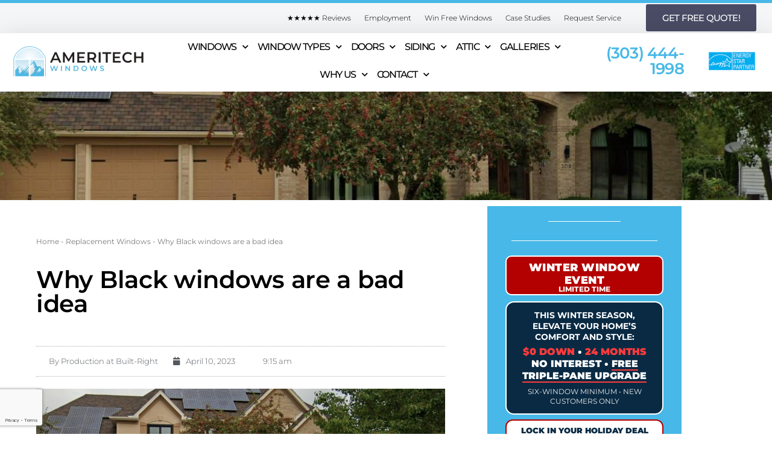

--- FILE ---
content_type: text/html; charset=UTF-8
request_url: https://www.ameritechwindows.com/replacement-windows/why-black-windows-are-a-bad-idea/
body_size: 30932
content:
<!doctype html>
<html lang="en-US" prefix="og: https://ogp.me/ns#">
<head>
	<meta charset="UTF-8">
	<meta name="viewport" content="width=device-width, initial-scale=1">
	<link rel="profile" href="https://gmpg.org/xfn/11">
	
<!-- Search Engine Optimization by Rank Math PRO - https://rankmath.com/ -->
<title>Why Black windows are a bad idea - Ameritech Windows</title>
<meta name="description" content="At Ameritech Windows, we believe that black windows are a bad idea due to the detrimental effects they can have on the look and performance of your windows."/>
<meta name="robots" content="follow, index, max-snippet:-1, max-video-preview:-1, max-image-preview:large"/>
<link rel="canonical" href="https://www.ameritechwindows.com/replacement-windows/why-black-windows-are-a-bad-idea/" />
<meta property="og:locale" content="en_US" />
<meta property="og:type" content="article" />
<meta property="og:title" content="Why Black windows are a bad idea - Ameritech Windows" />
<meta property="og:description" content="At Ameritech Windows, we believe that black windows are a bad idea due to the detrimental effects they can have on the look and performance of your windows." />
<meta property="og:url" content="https://www.ameritechwindows.com/replacement-windows/why-black-windows-are-a-bad-idea/" />
<meta property="og:site_name" content="Ameritech Windows" />
<meta property="article:publisher" content="https://www.facebook.com/ameritechwindows/" />
<meta property="article:section" content="Replacement Windows" />
<meta property="og:updated_time" content="2023-04-10T09:15:38-07:00" />
<meta property="og:image" content="https://www.ameritechwindows.com/wp-content/uploads/2023/04/black-windows.jpg" />
<meta property="og:image:secure_url" content="https://www.ameritechwindows.com/wp-content/uploads/2023/04/black-windows.jpg" />
<meta property="og:image:width" content="1307" />
<meta property="og:image:height" content="815" />
<meta property="og:image:alt" content="A two-story suburban house with solar panels on the roof, three-car garage, large windows, green lawn, a tree in the front yard, and a black mailbox by the driveway." />
<meta property="og:image:type" content="image/jpeg" />
<meta property="article:published_time" content="2023-04-10T09:15:35-07:00" />
<meta property="article:modified_time" content="2023-04-10T09:15:38-07:00" />
<meta name="twitter:card" content="summary_large_image" />
<meta name="twitter:title" content="Why Black windows are a bad idea - Ameritech Windows" />
<meta name="twitter:description" content="At Ameritech Windows, we believe that black windows are a bad idea due to the detrimental effects they can have on the look and performance of your windows." />
<meta name="twitter:site" content="@AmeritechWndw" />
<meta name="twitter:creator" content="@AmeritechWndw" />
<meta name="twitter:image" content="https://www.ameritechwindows.com/wp-content/uploads/2023/04/black-windows.jpg" />
<meta name="twitter:label1" content="Written by" />
<meta name="twitter:data1" content="Production at Built-Right" />
<meta name="twitter:label2" content="Time to read" />
<meta name="twitter:data2" content="1 minute" />
<script type="application/ld+json" class="rank-math-schema-pro">{"@context":"https://schema.org","@graph":[{"@type":"Place","@id":"https://www.ameritechwindows.com/#place","geo":{"@type":"GeoCoordinates","latitude":"39.8147851","longitude":" -104.966618"},"hasMap":"https://www.google.com/maps/search/?api=1&amp;query=39.8147851, -104.966618","address":{"@type":"PostalAddress","streetAddress":"1748 E 66th Ave","addressLocality":"Denver","addressRegion":"Colorado","postalCode":"80229","addressCountry":"US"}},{"@type":["HomeAndConstructionBusiness","Organization"],"@id":"https://www.ameritechwindows.com/#organization","name":"Ameritech Windows","url":"https://www.ameritechwindows.com/","sameAs":["https://www.facebook.com/ameritechwindows/","https://twitter.com/AmeritechWndw","https://www.google.com/maps?cid=13106503020030825791","https://www.instagram.com/ameritechwindows_co/?locale=de-DE","https://www.linkedin.com/company/ameritech-windows/","https://www.youtube.com/@AmeritechWindows","https://www.tiktok.com/@ameritechwindows","https://www.bbb.org/us/co/denver/profile/windows/ameritech-windows-1296-36550","https://www.pinterest.com/ameritechwindows/"],"email":"callcenter@ameritechwindows.com","address":{"@type":"PostalAddress","streetAddress":"1748 E 66th Ave","addressLocality":"Denver","addressRegion":"Colorado","postalCode":"80229","addressCountry":"US"},"logo":{"@type":"ImageObject","@id":"https://www.ameritechwindows.com/#logo","url":"https://www.ameritechwindows.com/wp-content/uploads/2024/08/Ameritech-Windows-Logo-500x500-1.jpg","contentUrl":"https://www.ameritechwindows.com/wp-content/uploads/2024/08/Ameritech-Windows-Logo-500x500-1.jpg","caption":"Ameritech Windows","inLanguage":"en-US","width":"500","height":"500"},"priceRange":"$$","openingHours":["Monday,Tuesday,Wednesday,Thursday,Friday 08:00-19:30","Saturday 09:00-17:00","Sunday 09:00-16:00"],"description":"Since 1994, Ameritech Windows has served the Colorado Front Range, specializing in high-quality, energy-efficient triple-pane windows, and robust entry and patio doors. As a family-owned business and the state's exclusive dealer, we offer expert Window and Door Installation, including Custom Doors and Replacement Windows. Our Entry and Patio Doors and Storm Doors enhance aesthetic appeal, reduce noise, and improve energy efficiency. With over 700 five-star reviews, an A+ BBB rating, exceptional warranties, and innovative financing options choosing Ameritech means peace of mind with every installation. Experience the Ameritech difference, where longevity, customer satisfaction, and a superior warranty stand as our commitment to excellence.","legalName":"Ameritech Windows Construction Corporation of Colorado INC.","foundingDate":"1994-08-07","location":{"@id":"https://www.ameritechwindows.com/#place"},"image":{"@id":"https://www.ameritechwindows.com/#logo"},"telephone":"+1-303-444-1998"},{"@type":"WebSite","@id":"https://www.ameritechwindows.com/#website","url":"https://www.ameritechwindows.com","name":"Ameritech Windows","publisher":{"@id":"https://www.ameritechwindows.com/#organization"},"inLanguage":"en-US"},{"@type":"ImageObject","@id":"https://www.ameritechwindows.com/wp-content/uploads/2023/04/black-windows.jpg","url":"https://www.ameritechwindows.com/wp-content/uploads/2023/04/black-windows.jpg","width":"1307","height":"815","caption":"A two-story suburban house with solar panels on the roof, three-car garage, large windows, green lawn, a tree in the front yard, and a black mailbox by the driveway.","inLanguage":"en-US"},{"@type":"BreadcrumbList","@id":"https://www.ameritechwindows.com/replacement-windows/why-black-windows-are-a-bad-idea/#breadcrumb","itemListElement":[{"@type":"ListItem","position":"1","item":{"@id":"https://www.ameritechwindows.com","name":"Home"}},{"@type":"ListItem","position":"2","item":{"@id":"https://www.ameritechwindows.com/category/replacement-windows/","name":"Replacement Windows"}},{"@type":"ListItem","position":"3","item":{"@id":"https://www.ameritechwindows.com/replacement-windows/why-black-windows-are-a-bad-idea/","name":"Why Black windows are a bad idea"}}]},{"@type":"WebPage","@id":"https://www.ameritechwindows.com/replacement-windows/why-black-windows-are-a-bad-idea/#webpage","url":"https://www.ameritechwindows.com/replacement-windows/why-black-windows-are-a-bad-idea/","name":"Why Black windows are a bad idea - Ameritech Windows","datePublished":"2023-04-10T09:15:35-07:00","dateModified":"2023-04-10T09:15:38-07:00","isPartOf":{"@id":"https://www.ameritechwindows.com/#website"},"primaryImageOfPage":{"@id":"https://www.ameritechwindows.com/wp-content/uploads/2023/04/black-windows.jpg"},"inLanguage":"en-US","breadcrumb":{"@id":"https://www.ameritechwindows.com/replacement-windows/why-black-windows-are-a-bad-idea/#breadcrumb"}},{"@type":"Person","@id":"https://www.ameritechwindows.com/replacement-windows/why-black-windows-are-a-bad-idea/#author","name":"Production at Built-Right","image":{"@type":"ImageObject","@id":"https://secure.gravatar.com/avatar/d68606711755d5903f65d3518ead951d4891a11a923505a5e50d9277ad023ce6?s=96&amp;d=mm&amp;r=g","url":"https://secure.gravatar.com/avatar/d68606711755d5903f65d3518ead951d4891a11a923505a5e50d9277ad023ce6?s=96&amp;d=mm&amp;r=g","caption":"Production at Built-Right","inLanguage":"en-US"},"worksFor":{"@id":"https://www.ameritechwindows.com/#organization"}},{"@type":"BlogPosting","headline":"Why Black windows are a bad idea - Ameritech Windows","datePublished":"2023-04-10T09:15:35-07:00","dateModified":"2023-04-10T09:15:38-07:00","articleSection":"Replacement Windows","author":{"@id":"https://www.ameritechwindows.com/replacement-windows/why-black-windows-are-a-bad-idea/#author","name":"Production at Built-Right"},"publisher":{"@id":"https://www.ameritechwindows.com/#organization"},"description":"At Ameritech Windows, we believe that black windows are a bad idea due to the detrimental effects they can have on the look and performance of your windows.","name":"Why Black windows are a bad idea - Ameritech Windows","@id":"https://www.ameritechwindows.com/replacement-windows/why-black-windows-are-a-bad-idea/#richSnippet","isPartOf":{"@id":"https://www.ameritechwindows.com/replacement-windows/why-black-windows-are-a-bad-idea/#webpage"},"image":{"@id":"https://www.ameritechwindows.com/wp-content/uploads/2023/04/black-windows.jpg"},"inLanguage":"en-US","mainEntityOfPage":{"@id":"https://www.ameritechwindows.com/replacement-windows/why-black-windows-are-a-bad-idea/#webpage"}}]}</script>
<!-- /Rank Math WordPress SEO plugin -->

<link rel='dns-prefetch' href='//www.ameritechwindows.com' />
<link rel='dns-prefetch' href='//maps.google.com' />
<link rel='dns-prefetch' href='//www.googletagmanager.com' />
<link rel="alternate" type="application/rss+xml" title="Ameritech Windows &raquo; Feed" href="https://www.ameritechwindows.com/feed/" />
<link rel="alternate" type="application/rss+xml" title="Ameritech Windows &raquo; Comments Feed" href="https://www.ameritechwindows.com/comments/feed/" />
<link rel="alternate" type="application/rss+xml" title="Ameritech Windows &raquo; Why Black windows are a bad idea Comments Feed" href="https://www.ameritechwindows.com/replacement-windows/why-black-windows-are-a-bad-idea/feed/" />
<link rel="alternate" title="oEmbed (JSON)" type="application/json+oembed" href="https://www.ameritechwindows.com/wp-json/oembed/1.0/embed?url=https%3A%2F%2Fwww.ameritechwindows.com%2Freplacement-windows%2Fwhy-black-windows-are-a-bad-idea%2F" />
<link rel="alternate" title="oEmbed (XML)" type="text/xml+oembed" href="https://www.ameritechwindows.com/wp-json/oembed/1.0/embed?url=https%3A%2F%2Fwww.ameritechwindows.com%2Freplacement-windows%2Fwhy-black-windows-are-a-bad-idea%2F&#038;format=xml" />
<style id='wp-img-auto-sizes-contain-inline-css'>
img:is([sizes=auto i],[sizes^="auto," i]){contain-intrinsic-size:3000px 1500px}
/*# sourceURL=wp-img-auto-sizes-contain-inline-css */
</style>
<style id='wp-emoji-styles-inline-css'>

	img.wp-smiley, img.emoji {
		display: inline !important;
		border: none !important;
		box-shadow: none !important;
		height: 1em !important;
		width: 1em !important;
		margin: 0 0.07em !important;
		vertical-align: -0.1em !important;
		background: none !important;
		padding: 0 !important;
	}
/*# sourceURL=wp-emoji-styles-inline-css */
</style>
<link rel='stylesheet' id='wp-block-library-css' href='https://www.ameritechwindows.com/wp-includes/css/dist/block-library/style.min.css?ver=6.9' media='all' />
<style id='global-styles-inline-css'>
:root{--wp--preset--aspect-ratio--square: 1;--wp--preset--aspect-ratio--4-3: 4/3;--wp--preset--aspect-ratio--3-4: 3/4;--wp--preset--aspect-ratio--3-2: 3/2;--wp--preset--aspect-ratio--2-3: 2/3;--wp--preset--aspect-ratio--16-9: 16/9;--wp--preset--aspect-ratio--9-16: 9/16;--wp--preset--color--black: #000000;--wp--preset--color--cyan-bluish-gray: #abb8c3;--wp--preset--color--white: #ffffff;--wp--preset--color--pale-pink: #f78da7;--wp--preset--color--vivid-red: #cf2e2e;--wp--preset--color--luminous-vivid-orange: #ff6900;--wp--preset--color--luminous-vivid-amber: #fcb900;--wp--preset--color--light-green-cyan: #7bdcb5;--wp--preset--color--vivid-green-cyan: #00d084;--wp--preset--color--pale-cyan-blue: #8ed1fc;--wp--preset--color--vivid-cyan-blue: #0693e3;--wp--preset--color--vivid-purple: #9b51e0;--wp--preset--gradient--vivid-cyan-blue-to-vivid-purple: linear-gradient(135deg,rgb(6,147,227) 0%,rgb(155,81,224) 100%);--wp--preset--gradient--light-green-cyan-to-vivid-green-cyan: linear-gradient(135deg,rgb(122,220,180) 0%,rgb(0,208,130) 100%);--wp--preset--gradient--luminous-vivid-amber-to-luminous-vivid-orange: linear-gradient(135deg,rgb(252,185,0) 0%,rgb(255,105,0) 100%);--wp--preset--gradient--luminous-vivid-orange-to-vivid-red: linear-gradient(135deg,rgb(255,105,0) 0%,rgb(207,46,46) 100%);--wp--preset--gradient--very-light-gray-to-cyan-bluish-gray: linear-gradient(135deg,rgb(238,238,238) 0%,rgb(169,184,195) 100%);--wp--preset--gradient--cool-to-warm-spectrum: linear-gradient(135deg,rgb(74,234,220) 0%,rgb(151,120,209) 20%,rgb(207,42,186) 40%,rgb(238,44,130) 60%,rgb(251,105,98) 80%,rgb(254,248,76) 100%);--wp--preset--gradient--blush-light-purple: linear-gradient(135deg,rgb(255,206,236) 0%,rgb(152,150,240) 100%);--wp--preset--gradient--blush-bordeaux: linear-gradient(135deg,rgb(254,205,165) 0%,rgb(254,45,45) 50%,rgb(107,0,62) 100%);--wp--preset--gradient--luminous-dusk: linear-gradient(135deg,rgb(255,203,112) 0%,rgb(199,81,192) 50%,rgb(65,88,208) 100%);--wp--preset--gradient--pale-ocean: linear-gradient(135deg,rgb(255,245,203) 0%,rgb(182,227,212) 50%,rgb(51,167,181) 100%);--wp--preset--gradient--electric-grass: linear-gradient(135deg,rgb(202,248,128) 0%,rgb(113,206,126) 100%);--wp--preset--gradient--midnight: linear-gradient(135deg,rgb(2,3,129) 0%,rgb(40,116,252) 100%);--wp--preset--font-size--small: 13px;--wp--preset--font-size--medium: 20px;--wp--preset--font-size--large: 36px;--wp--preset--font-size--x-large: 42px;--wp--preset--spacing--20: 0.44rem;--wp--preset--spacing--30: 0.67rem;--wp--preset--spacing--40: 1rem;--wp--preset--spacing--50: 1.5rem;--wp--preset--spacing--60: 2.25rem;--wp--preset--spacing--70: 3.38rem;--wp--preset--spacing--80: 5.06rem;--wp--preset--shadow--natural: 6px 6px 9px rgba(0, 0, 0, 0.2);--wp--preset--shadow--deep: 12px 12px 50px rgba(0, 0, 0, 0.4);--wp--preset--shadow--sharp: 6px 6px 0px rgba(0, 0, 0, 0.2);--wp--preset--shadow--outlined: 6px 6px 0px -3px rgb(255, 255, 255), 6px 6px rgb(0, 0, 0);--wp--preset--shadow--crisp: 6px 6px 0px rgb(0, 0, 0);}:root { --wp--style--global--content-size: 800px;--wp--style--global--wide-size: 1200px; }:where(body) { margin: 0; }.wp-site-blocks > .alignleft { float: left; margin-right: 2em; }.wp-site-blocks > .alignright { float: right; margin-left: 2em; }.wp-site-blocks > .aligncenter { justify-content: center; margin-left: auto; margin-right: auto; }:where(.wp-site-blocks) > * { margin-block-start: 24px; margin-block-end: 0; }:where(.wp-site-blocks) > :first-child { margin-block-start: 0; }:where(.wp-site-blocks) > :last-child { margin-block-end: 0; }:root { --wp--style--block-gap: 24px; }:root :where(.is-layout-flow) > :first-child{margin-block-start: 0;}:root :where(.is-layout-flow) > :last-child{margin-block-end: 0;}:root :where(.is-layout-flow) > *{margin-block-start: 24px;margin-block-end: 0;}:root :where(.is-layout-constrained) > :first-child{margin-block-start: 0;}:root :where(.is-layout-constrained) > :last-child{margin-block-end: 0;}:root :where(.is-layout-constrained) > *{margin-block-start: 24px;margin-block-end: 0;}:root :where(.is-layout-flex){gap: 24px;}:root :where(.is-layout-grid){gap: 24px;}.is-layout-flow > .alignleft{float: left;margin-inline-start: 0;margin-inline-end: 2em;}.is-layout-flow > .alignright{float: right;margin-inline-start: 2em;margin-inline-end: 0;}.is-layout-flow > .aligncenter{margin-left: auto !important;margin-right: auto !important;}.is-layout-constrained > .alignleft{float: left;margin-inline-start: 0;margin-inline-end: 2em;}.is-layout-constrained > .alignright{float: right;margin-inline-start: 2em;margin-inline-end: 0;}.is-layout-constrained > .aligncenter{margin-left: auto !important;margin-right: auto !important;}.is-layout-constrained > :where(:not(.alignleft):not(.alignright):not(.alignfull)){max-width: var(--wp--style--global--content-size);margin-left: auto !important;margin-right: auto !important;}.is-layout-constrained > .alignwide{max-width: var(--wp--style--global--wide-size);}body .is-layout-flex{display: flex;}.is-layout-flex{flex-wrap: wrap;align-items: center;}.is-layout-flex > :is(*, div){margin: 0;}body .is-layout-grid{display: grid;}.is-layout-grid > :is(*, div){margin: 0;}body{padding-top: 0px;padding-right: 0px;padding-bottom: 0px;padding-left: 0px;}a:where(:not(.wp-element-button)){text-decoration: underline;}:root :where(.wp-element-button, .wp-block-button__link){background-color: #32373c;border-width: 0;color: #fff;font-family: inherit;font-size: inherit;font-style: inherit;font-weight: inherit;letter-spacing: inherit;line-height: inherit;padding-top: calc(0.667em + 2px);padding-right: calc(1.333em + 2px);padding-bottom: calc(0.667em + 2px);padding-left: calc(1.333em + 2px);text-decoration: none;text-transform: inherit;}.has-black-color{color: var(--wp--preset--color--black) !important;}.has-cyan-bluish-gray-color{color: var(--wp--preset--color--cyan-bluish-gray) !important;}.has-white-color{color: var(--wp--preset--color--white) !important;}.has-pale-pink-color{color: var(--wp--preset--color--pale-pink) !important;}.has-vivid-red-color{color: var(--wp--preset--color--vivid-red) !important;}.has-luminous-vivid-orange-color{color: var(--wp--preset--color--luminous-vivid-orange) !important;}.has-luminous-vivid-amber-color{color: var(--wp--preset--color--luminous-vivid-amber) !important;}.has-light-green-cyan-color{color: var(--wp--preset--color--light-green-cyan) !important;}.has-vivid-green-cyan-color{color: var(--wp--preset--color--vivid-green-cyan) !important;}.has-pale-cyan-blue-color{color: var(--wp--preset--color--pale-cyan-blue) !important;}.has-vivid-cyan-blue-color{color: var(--wp--preset--color--vivid-cyan-blue) !important;}.has-vivid-purple-color{color: var(--wp--preset--color--vivid-purple) !important;}.has-black-background-color{background-color: var(--wp--preset--color--black) !important;}.has-cyan-bluish-gray-background-color{background-color: var(--wp--preset--color--cyan-bluish-gray) !important;}.has-white-background-color{background-color: var(--wp--preset--color--white) !important;}.has-pale-pink-background-color{background-color: var(--wp--preset--color--pale-pink) !important;}.has-vivid-red-background-color{background-color: var(--wp--preset--color--vivid-red) !important;}.has-luminous-vivid-orange-background-color{background-color: var(--wp--preset--color--luminous-vivid-orange) !important;}.has-luminous-vivid-amber-background-color{background-color: var(--wp--preset--color--luminous-vivid-amber) !important;}.has-light-green-cyan-background-color{background-color: var(--wp--preset--color--light-green-cyan) !important;}.has-vivid-green-cyan-background-color{background-color: var(--wp--preset--color--vivid-green-cyan) !important;}.has-pale-cyan-blue-background-color{background-color: var(--wp--preset--color--pale-cyan-blue) !important;}.has-vivid-cyan-blue-background-color{background-color: var(--wp--preset--color--vivid-cyan-blue) !important;}.has-vivid-purple-background-color{background-color: var(--wp--preset--color--vivid-purple) !important;}.has-black-border-color{border-color: var(--wp--preset--color--black) !important;}.has-cyan-bluish-gray-border-color{border-color: var(--wp--preset--color--cyan-bluish-gray) !important;}.has-white-border-color{border-color: var(--wp--preset--color--white) !important;}.has-pale-pink-border-color{border-color: var(--wp--preset--color--pale-pink) !important;}.has-vivid-red-border-color{border-color: var(--wp--preset--color--vivid-red) !important;}.has-luminous-vivid-orange-border-color{border-color: var(--wp--preset--color--luminous-vivid-orange) !important;}.has-luminous-vivid-amber-border-color{border-color: var(--wp--preset--color--luminous-vivid-amber) !important;}.has-light-green-cyan-border-color{border-color: var(--wp--preset--color--light-green-cyan) !important;}.has-vivid-green-cyan-border-color{border-color: var(--wp--preset--color--vivid-green-cyan) !important;}.has-pale-cyan-blue-border-color{border-color: var(--wp--preset--color--pale-cyan-blue) !important;}.has-vivid-cyan-blue-border-color{border-color: var(--wp--preset--color--vivid-cyan-blue) !important;}.has-vivid-purple-border-color{border-color: var(--wp--preset--color--vivid-purple) !important;}.has-vivid-cyan-blue-to-vivid-purple-gradient-background{background: var(--wp--preset--gradient--vivid-cyan-blue-to-vivid-purple) !important;}.has-light-green-cyan-to-vivid-green-cyan-gradient-background{background: var(--wp--preset--gradient--light-green-cyan-to-vivid-green-cyan) !important;}.has-luminous-vivid-amber-to-luminous-vivid-orange-gradient-background{background: var(--wp--preset--gradient--luminous-vivid-amber-to-luminous-vivid-orange) !important;}.has-luminous-vivid-orange-to-vivid-red-gradient-background{background: var(--wp--preset--gradient--luminous-vivid-orange-to-vivid-red) !important;}.has-very-light-gray-to-cyan-bluish-gray-gradient-background{background: var(--wp--preset--gradient--very-light-gray-to-cyan-bluish-gray) !important;}.has-cool-to-warm-spectrum-gradient-background{background: var(--wp--preset--gradient--cool-to-warm-spectrum) !important;}.has-blush-light-purple-gradient-background{background: var(--wp--preset--gradient--blush-light-purple) !important;}.has-blush-bordeaux-gradient-background{background: var(--wp--preset--gradient--blush-bordeaux) !important;}.has-luminous-dusk-gradient-background{background: var(--wp--preset--gradient--luminous-dusk) !important;}.has-pale-ocean-gradient-background{background: var(--wp--preset--gradient--pale-ocean) !important;}.has-electric-grass-gradient-background{background: var(--wp--preset--gradient--electric-grass) !important;}.has-midnight-gradient-background{background: var(--wp--preset--gradient--midnight) !important;}.has-small-font-size{font-size: var(--wp--preset--font-size--small) !important;}.has-medium-font-size{font-size: var(--wp--preset--font-size--medium) !important;}.has-large-font-size{font-size: var(--wp--preset--font-size--large) !important;}.has-x-large-font-size{font-size: var(--wp--preset--font-size--x-large) !important;}
:root :where(.wp-block-pullquote){font-size: 1.5em;line-height: 1.6;}
/*# sourceURL=global-styles-inline-css */
</style>
<link rel='stylesheet' id='dce-style-css' href='https://www.ameritechwindows.com/wp-content/plugins/dynamic-content-for-elementor/assets/css/style.min.css?ver=3.3.25' media='all' />
<link rel='stylesheet' id='dce-hidden-label-css' href='https://www.ameritechwindows.com/wp-content/plugins/dynamic-content-for-elementor/assets/css/hidden-label.min.css?ver=3.3.25' media='all' />
<link rel='stylesheet' id='hello-elementor-css' href='https://www.ameritechwindows.com/wp-content/themes/hello-elementor/assets/css/reset.css?ver=3.4.5' media='all' />
<link rel='stylesheet' id='hello-elementor-theme-style-css' href='https://www.ameritechwindows.com/wp-content/themes/hello-elementor/assets/css/theme.css?ver=3.4.5' media='all' />
<link rel='stylesheet' id='hello-elementor-header-footer-css' href='https://www.ameritechwindows.com/wp-content/themes/hello-elementor/assets/css/header-footer.css?ver=3.4.5' media='all' />
<link rel='stylesheet' id='elementor-frontend-css' href='https://www.ameritechwindows.com/wp-content/plugins/elementor/assets/css/frontend.min.css?ver=3.34.1' media='all' />
<style id='elementor-frontend-inline-css'>
.elementor-33974 .elementor-element.elementor-element-da4b0ca:not(.elementor-motion-effects-element-type-background), .elementor-33974 .elementor-element.elementor-element-da4b0ca > .elementor-motion-effects-container > .elementor-motion-effects-layer{background-image:url("https://www.ameritechwindows.com/wp-content/uploads/2023/04/black-windows.jpg");}
/*# sourceURL=elementor-frontend-inline-css */
</style>
<link rel='stylesheet' id='widget-nav-menu-css' href='https://www.ameritechwindows.com/wp-content/plugins/elementor-pro/assets/css/widget-nav-menu.min.css?ver=3.34.0' media='all' />
<link rel='stylesheet' id='e-animation-grow-css' href='https://www.ameritechwindows.com/wp-content/plugins/elementor/assets/lib/animations/styles/e-animation-grow.min.css?ver=3.34.1' media='all' />
<link rel='stylesheet' id='widget-image-css' href='https://www.ameritechwindows.com/wp-content/plugins/elementor/assets/css/widget-image.min.css?ver=3.34.1' media='all' />
<link rel='stylesheet' id='widget-heading-css' href='https://www.ameritechwindows.com/wp-content/plugins/elementor/assets/css/widget-heading.min.css?ver=3.34.1' media='all' />
<link rel='stylesheet' id='e-animation-zoomIn-css' href='https://www.ameritechwindows.com/wp-content/plugins/elementor/assets/lib/animations/styles/zoomIn.min.css?ver=3.34.1' media='all' />
<link rel='stylesheet' id='e-sticky-css' href='https://www.ameritechwindows.com/wp-content/plugins/elementor-pro/assets/css/modules/sticky.min.css?ver=3.34.0' media='all' />
<link rel='stylesheet' id='swiper-css' href='https://www.ameritechwindows.com/wp-content/plugins/elementor/assets/lib/swiper/v8/css/swiper.min.css?ver=8.4.5' media='all' />
<link rel='stylesheet' id='e-swiper-css' href='https://www.ameritechwindows.com/wp-content/plugins/elementor/assets/css/conditionals/e-swiper.min.css?ver=3.34.1' media='all' />
<link rel='stylesheet' id='widget-icon-list-css' href='https://www.ameritechwindows.com/wp-content/plugins/elementor/assets/css/widget-icon-list.min.css?ver=3.34.1' media='all' />
<link rel='stylesheet' id='widget-post-info-css' href='https://www.ameritechwindows.com/wp-content/plugins/elementor-pro/assets/css/widget-post-info.min.css?ver=3.34.0' media='all' />
<link rel='stylesheet' id='elementor-icons-shared-0-css' href='https://www.ameritechwindows.com/wp-content/plugins/elementor/assets/lib/font-awesome/css/fontawesome.min.css?ver=5.15.3' media='all' />
<link rel='stylesheet' id='elementor-icons-fa-regular-css' href='https://www.ameritechwindows.com/wp-content/plugins/elementor/assets/lib/font-awesome/css/regular.min.css?ver=5.15.3' media='all' />
<link rel='stylesheet' id='elementor-icons-fa-solid-css' href='https://www.ameritechwindows.com/wp-content/plugins/elementor/assets/lib/font-awesome/css/solid.min.css?ver=5.15.3' media='all' />
<link rel='stylesheet' id='widget-share-buttons-css' href='https://www.ameritechwindows.com/wp-content/plugins/elementor-pro/assets/css/widget-share-buttons.min.css?ver=3.34.0' media='all' />
<link rel='stylesheet' id='e-apple-webkit-css' href='https://www.ameritechwindows.com/wp-content/plugins/elementor/assets/css/conditionals/apple-webkit.min.css?ver=3.34.1' media='all' />
<link rel='stylesheet' id='elementor-icons-fa-brands-css' href='https://www.ameritechwindows.com/wp-content/plugins/elementor/assets/lib/font-awesome/css/brands.min.css?ver=5.15.3' media='all' />
<link rel='stylesheet' id='widget-author-box-css' href='https://www.ameritechwindows.com/wp-content/plugins/elementor-pro/assets/css/widget-author-box.min.css?ver=3.34.0' media='all' />
<link rel='stylesheet' id='widget-post-navigation-css' href='https://www.ameritechwindows.com/wp-content/plugins/elementor-pro/assets/css/widget-post-navigation.min.css?ver=3.34.0' media='all' />
<link rel='stylesheet' id='widget-divider-css' href='https://www.ameritechwindows.com/wp-content/plugins/elementor/assets/css/widget-divider.min.css?ver=3.34.1' media='all' />
<link rel='stylesheet' id='widget-posts-css' href='https://www.ameritechwindows.com/wp-content/plugins/elementor-pro/assets/css/widget-posts.min.css?ver=3.34.0' media='all' />
<link rel='stylesheet' id='widget-form-css' href='https://www.ameritechwindows.com/wp-content/plugins/elementor-pro/assets/css/widget-form.min.css?ver=3.34.0' media='all' />
<link rel='stylesheet' id='elementor-icons-css' href='https://www.ameritechwindows.com/wp-content/plugins/elementor/assets/lib/eicons/css/elementor-icons.min.css?ver=5.45.0' media='all' />
<link rel='stylesheet' id='elementor-post-33028-css' href='https://www.ameritechwindows.com/wp-content/uploads/elementor/css/post-33028.css?ver=1768625877' media='all' />
<link rel='stylesheet' id='dashicons-css' href='https://www.ameritechwindows.com/wp-includes/css/dashicons.min.css?ver=6.9' media='all' />
<link rel='stylesheet' id='elementor-post-33026-css' href='https://www.ameritechwindows.com/wp-content/uploads/elementor/css/post-33026.css?ver=1768625880' media='all' />
<link rel='stylesheet' id='elementor-post-33061-css' href='https://www.ameritechwindows.com/wp-content/uploads/elementor/css/post-33061.css?ver=1768625880' media='all' />
<link rel='stylesheet' id='elementor-post-33974-css' href='https://www.ameritechwindows.com/wp-content/uploads/elementor/css/post-33974.css?ver=1768626004' media='all' />
<link rel='stylesheet' id='eael-general-css' href='https://www.ameritechwindows.com/wp-content/plugins/essential-addons-for-elementor-lite/assets/front-end/css/view/general.min.css?ver=6.5.7' media='all' />
<link rel='stylesheet' id='site-reviews-css' href='https://www.ameritechwindows.com/wp-content/plugins/site-reviews/assets/styles/default.css?ver=7.2.13' media='all' />
<style id='site-reviews-inline-css'>
:root{--glsr-star-empty:url(https://www.ameritechwindows.com/wp-content/plugins/site-reviews/assets/images/stars/default/star-empty.svg);--glsr-star-error:url(https://www.ameritechwindows.com/wp-content/plugins/site-reviews/assets/images/stars/default/star-error.svg);--glsr-star-full:url(https://www.ameritechwindows.com/wp-content/plugins/site-reviews/assets/images/stars/default/star-full.svg);--glsr-star-half:url(https://www.ameritechwindows.com/wp-content/plugins/site-reviews/assets/images/stars/default/star-half.svg)}

/*# sourceURL=site-reviews-inline-css */
</style>
<link rel='stylesheet' id='elementor-gf-local-montserrat-css' href="https://www.ameritechwindows.com/wp-content/uploads/elementor/google-fonts/css/montserrat.css?ver=1742262213" media='all' />
<link rel='stylesheet' id='elementor-gf-local-roboto-css' href="https://www.ameritechwindows.com/wp-content/uploads/elementor/google-fonts/css/roboto.css?ver=1742264445" media='all' />
<script src="https://www.ameritechwindows.com/wp-includes/js/jquery/jquery.min.js?ver=3.7.1" id="jquery-core-js"></script>
<script src="https://www.ameritechwindows.com/wp-includes/js/jquery/jquery-migrate.min.js?ver=3.4.1" id="jquery-migrate-js"></script>

<!-- Google tag (gtag.js) snippet added by Site Kit -->
<!-- Google Analytics snippet added by Site Kit -->
<script src="https://www.googletagmanager.com/gtag/js?id=GT-MQD3VKV" id="google_gtagjs-js" async></script>
<script id="google_gtagjs-js-after">
window.dataLayer = window.dataLayer || [];function gtag(){dataLayer.push(arguments);}
gtag("set","linker",{"domains":["www.ameritechwindows.com"]});
gtag("js", new Date());
gtag("set", "developer_id.dZTNiMT", true);
gtag("config", "GT-MQD3VKV");
//# sourceURL=google_gtagjs-js-after
</script>
<link rel="https://api.w.org/" href="https://www.ameritechwindows.com/wp-json/" /><link rel="alternate" title="JSON" type="application/json" href="https://www.ameritechwindows.com/wp-json/wp/v2/posts/43464" /><link rel="EditURI" type="application/rsd+xml" title="RSD" href="https://www.ameritechwindows.com/xmlrpc.php?rsd" />
<meta name="generator" content="WordPress 6.9" />
<link rel='shortlink' href='https://www.ameritechwindows.com/?p=43464' />
<meta name="cdp-version" content="1.5.0" /><meta name="generator" content="Site Kit by Google 1.170.0" /><meta name="generator" content="Elementor 3.34.1; features: additional_custom_breakpoints; settings: css_print_method-external, google_font-enabled, font_display-swap">
			<style>
				.e-con.e-parent:nth-of-type(n+4):not(.e-lazyloaded):not(.e-no-lazyload),
				.e-con.e-parent:nth-of-type(n+4):not(.e-lazyloaded):not(.e-no-lazyload) * {
					background-image: none !important;
				}
				@media screen and (max-height: 1024px) {
					.e-con.e-parent:nth-of-type(n+3):not(.e-lazyloaded):not(.e-no-lazyload),
					.e-con.e-parent:nth-of-type(n+3):not(.e-lazyloaded):not(.e-no-lazyload) * {
						background-image: none !important;
					}
				}
				@media screen and (max-height: 640px) {
					.e-con.e-parent:nth-of-type(n+2):not(.e-lazyloaded):not(.e-no-lazyload),
					.e-con.e-parent:nth-of-type(n+2):not(.e-lazyloaded):not(.e-no-lazyload) * {
						background-image: none !important;
					}
				}
			</style>
			<link rel="icon" href="https://www.ameritechwindows.com/wp-content/uploads/2019/09/cropped-favicon-150x150.png" sizes="32x32" />
<link rel="icon" href="https://www.ameritechwindows.com/wp-content/uploads/2019/09/cropped-favicon-300x300.png" sizes="192x192" />
<link rel="apple-touch-icon" href="https://www.ameritechwindows.com/wp-content/uploads/2019/09/cropped-favicon-300x300.png" />
<meta name="msapplication-TileImage" content="https://www.ameritechwindows.com/wp-content/uploads/2019/09/cropped-favicon-300x300.png" />
		<style id="wp-custom-css">
			.with-scroll-text .elementor-widget-container {
    height: 200px!important;
    overflow-y: auto;
}

body {
	overflow-x: hidden!important;
}

html,
body{
  width:100%;
  overflow-x:hidden;
}
		</style>
		</head>
<body class="wp-singular post-template-default single single-post postid-43464 single-format-standard wp-embed-responsive wp-theme-hello-elementor eio-default hello-elementor-default elementor-default elementor-kit-33028 elementor-page-33974">



<a class="skip-link screen-reader-text" href="#content">Skip to content</a>

		<header data-elementor-type="header" data-elementor-id="33026" class="elementor elementor-33026 elementor-location-header" data-elementor-post-type="elementor_library">
					<section data-particle_enable="false" data-particle-mobile-disabled="false" data-dce-background-color="#F4F6F7" class="elementor-section elementor-top-section elementor-element elementor-element-5e01b0d elementor-section-stretched elementor-section-full_width elementor-section-content-middle elementor-hidden-tablet elementor-hidden-mobile elementor-section-height-default elementor-section-height-default" data-id="5e01b0d" data-element_type="section" data-settings="{&quot;stretch_section&quot;:&quot;section-stretched&quot;,&quot;background_background&quot;:&quot;classic&quot;}">
						<div class="elementor-container elementor-column-gap-default">
					<div class="elementor-column elementor-col-50 elementor-top-column elementor-element elementor-element-d42eeee" data-id="d42eeee" data-element_type="column">
			<div class="elementor-widget-wrap elementor-element-populated">
						<div class="elementor-element elementor-element-d3252c4 elementor-nav-menu__align-end elementor-nav-menu--dropdown-tablet elementor-nav-menu__text-align-aside elementor-nav-menu--toggle elementor-nav-menu--burger elementor-widget elementor-widget-nav-menu" data-id="d3252c4" data-element_type="widget" data-settings="{&quot;layout&quot;:&quot;horizontal&quot;,&quot;submenu_icon&quot;:{&quot;value&quot;:&quot;&lt;i class=\&quot;fas fa-caret-down\&quot; aria-hidden=\&quot;true\&quot;&gt;&lt;\/i&gt;&quot;,&quot;library&quot;:&quot;fa-solid&quot;},&quot;toggle&quot;:&quot;burger&quot;}" data-widget_type="nav-menu.default">
				<div class="elementor-widget-container">
								<nav aria-label="Menu" class="elementor-nav-menu--main elementor-nav-menu__container elementor-nav-menu--layout-horizontal e--pointer-underline e--animation-fade">
				<ul id="menu-1-d3252c4" class="elementor-nav-menu"><li class="menu-item menu-item-type-post_type menu-item-object-page menu-item-33978"><a href="https://www.ameritechwindows.com/reviews/" class="elementor-item">★★★★★ Reviews</a></li>
<li class="menu-item menu-item-type-custom menu-item-object-custom menu-item-57046"><a href="https://ameritechwindows.hireclick.com/jobboard/" class="elementor-item">Employment</a></li>
<li class="menu-item menu-item-type-post_type menu-item-object-page menu-item-31378"><a href="https://www.ameritechwindows.com/win-free-windows/" class="elementor-item">Win Free Windows</a></li>
<li class="menu-item menu-item-type-post_type menu-item-object-page menu-item-36157"><a href="https://www.ameritechwindows.com/case-studies/" class="elementor-item">Case Studies</a></li>
<li class="menu-item menu-item-type-post_type menu-item-object-page menu-item-31379"><a href="https://www.ameritechwindows.com/request-service/" class="elementor-item">Request Service</a></li>
</ul>			</nav>
					<div class="elementor-menu-toggle" role="button" tabindex="0" aria-label="Menu Toggle" aria-expanded="false">
			<i aria-hidden="true" role="presentation" class="elementor-menu-toggle__icon--open eicon-menu-bar"></i><i aria-hidden="true" role="presentation" class="elementor-menu-toggle__icon--close eicon-close"></i>		</div>
					<nav class="elementor-nav-menu--dropdown elementor-nav-menu__container" aria-hidden="true">
				<ul id="menu-2-d3252c4" class="elementor-nav-menu"><li class="menu-item menu-item-type-post_type menu-item-object-page menu-item-33978"><a href="https://www.ameritechwindows.com/reviews/" class="elementor-item" tabindex="-1">★★★★★ Reviews</a></li>
<li class="menu-item menu-item-type-custom menu-item-object-custom menu-item-57046"><a href="https://ameritechwindows.hireclick.com/jobboard/" class="elementor-item" tabindex="-1">Employment</a></li>
<li class="menu-item menu-item-type-post_type menu-item-object-page menu-item-31378"><a href="https://www.ameritechwindows.com/win-free-windows/" class="elementor-item" tabindex="-1">Win Free Windows</a></li>
<li class="menu-item menu-item-type-post_type menu-item-object-page menu-item-36157"><a href="https://www.ameritechwindows.com/case-studies/" class="elementor-item" tabindex="-1">Case Studies</a></li>
<li class="menu-item menu-item-type-post_type menu-item-object-page menu-item-31379"><a href="https://www.ameritechwindows.com/request-service/" class="elementor-item" tabindex="-1">Request Service</a></li>
</ul>			</nav>
						</div>
				</div>
					</div>
		</div>
				<div class="elementor-column elementor-col-50 elementor-top-column elementor-element elementor-element-ee87f3c" data-id="ee87f3c" data-element_type="column">
			<div class="elementor-widget-wrap elementor-element-populated">
						<div class="elementor-element elementor-element-92cf7ea elementor-align-right elementor-widget elementor-widget-button" data-id="92cf7ea" data-element_type="widget" data-widget_type="button.default">
				<div class="elementor-widget-container">
									<div class="elementor-button-wrapper">
					<a class="elementor-button elementor-button-link elementor-size-sm elementor-animation-grow" href="https://www.ameritechwindows.com/get-quote/">
						<span class="elementor-button-content-wrapper">
									<span class="elementor-button-text">Get free quote!</span>
					</span>
					</a>
				</div>
								</div>
				</div>
					</div>
		</div>
					</div>
		</section>
				<header data-particle_enable="false" data-particle-mobile-disabled="false" data-dce-background-color="#ffffff" data-dce-background-hover-color="#ffffff" class="elementor-section elementor-top-section elementor-element elementor-element-2a0e54c5 elementor-section-full_width elementor-section-content-middle elementor-section-height-min-height elementor-section-stretched elementor-section-height-default elementor-section-items-middle" data-id="2a0e54c5" data-element_type="section" data-settings="{&quot;background_background&quot;:&quot;classic&quot;,&quot;sticky&quot;:&quot;top&quot;,&quot;sticky_effects_offset&quot;:1,&quot;stretch_section&quot;:&quot;section-stretched&quot;,&quot;sticky_on&quot;:[&quot;desktop&quot;,&quot;tablet&quot;,&quot;mobile&quot;],&quot;sticky_offset&quot;:0,&quot;sticky_anchor_link_offset&quot;:0}">
							<div class="elementor-background-overlay"></div>
							<div class="elementor-container elementor-column-gap-no">
					<div class="elementor-column elementor-col-16 elementor-top-column elementor-element elementor-element-4af3a18e" data-id="4af3a18e" data-element_type="column">
			<div class="elementor-widget-wrap elementor-element-populated">
						<div class="elementor-element elementor-element-63e78c2 logo-container elementor-widget elementor-widget-image" data-id="63e78c2" data-element_type="widget" data-widget_type="image.default">
				<div class="elementor-widget-container">
																<a href="https://www.ameritechwindows.com/">
							<img width="219" height="54" src="https://www.ameritechwindows.com/wp-content/uploads/2020/04/ameritech_logo_update.png" class="elementor-animation-grow attachment-full size-full wp-image-55114" alt="Ameritech Windows logo featuring a stylized window with blue mountains inside, next to the text AMERITECH in black and WINDOWS in light blue." />								</a>
															</div>
				</div>
					</div>
		</div>
				<div class="elementor-column elementor-col-16 elementor-top-column elementor-element elementor-element-18167767" data-id="18167767" data-element_type="column">
			<div class="elementor-widget-wrap elementor-element-populated">
						<div class="elementor-element elementor-element-6e87cdb elementor-nav-menu__align-center elementor-nav-menu--stretch elementor-nav-menu__text-align-center elementor-widget__width-initial elementor-hidden-mobile elementor-nav-menu--dropdown-tablet elementor-nav-menu--toggle elementor-nav-menu--burger elementor-widget elementor-widget-nav-menu" data-id="6e87cdb" data-element_type="widget" id="nav" data-settings="{&quot;full_width&quot;:&quot;stretch&quot;,&quot;submenu_icon&quot;:{&quot;value&quot;:&quot;&lt;i class=\&quot;fas fa-chevron-down\&quot; aria-hidden=\&quot;true\&quot;&gt;&lt;\/i&gt;&quot;,&quot;library&quot;:&quot;fa-solid&quot;},&quot;layout&quot;:&quot;horizontal&quot;,&quot;toggle&quot;:&quot;burger&quot;}" data-widget_type="nav-menu.default">
				<div class="elementor-widget-container">
								<nav aria-label="Menu" class="elementor-nav-menu--main elementor-nav-menu__container elementor-nav-menu--layout-horizontal e--pointer-underline e--animation-fade">
				<ul id="menu-1-6e87cdb" class="elementor-nav-menu"><li class="menu-item menu-item-type-post_type menu-item-object-page menu-item-has-children menu-item-54105"><a href="https://www.ameritechwindows.com/windows/" class="elementor-item">Windows</a>
<ul class="sub-menu elementor-nav-menu--dropdown">
	<li class="menu-item menu-item-type-post_type menu-item-object-page menu-item-54106"><a href="https://www.ameritechwindows.com/windows/" class="elementor-sub-item">Windows</a></li>
	<li class="menu-item menu-item-type-post_type menu-item-object-page menu-item-30965"><a href="https://www.ameritechwindows.com/windows/triple-pane-windows/" class="elementor-sub-item">Triple Pane Windows</a></li>
	<li class="menu-item menu-item-type-post_type menu-item-object-page menu-item-30964"><a href="https://www.ameritechwindows.com/windows/energy-efficient-windows/" class="elementor-sub-item">Energy Efficient Windows</a></li>
	<li class="menu-item menu-item-type-post_type menu-item-object-page menu-item-30967"><a href="https://www.ameritechwindows.com/windows/installation/" class="elementor-sub-item">Window Installation</a></li>
	<li class="menu-item menu-item-type-post_type menu-item-object-page menu-item-has-children menu-item-30963"><a href="https://www.ameritechwindows.com/windows/colorado-windows-2/" class="elementor-sub-item">Colorado Windows</a>
	<ul class="sub-menu elementor-nav-menu--dropdown">
		<li class="menu-item menu-item-type-post_type menu-item-object-page menu-item-33883"><a href="https://www.ameritechwindows.com/windows/andersen-windows/" class="elementor-sub-item">Andersen Windows</a></li>
		<li class="menu-item menu-item-type-post_type menu-item-object-page menu-item-33927"><a href="https://www.ameritechwindows.com/windows/pella-windows/" class="elementor-sub-item">Pella Windows</a></li>
		<li class="menu-item menu-item-type-post_type menu-item-object-page menu-item-33894"><a href="https://www.ameritechwindows.com/windows/custom-windows/" class="elementor-sub-item">Custom Windows</a></li>
	</ul>
</li>
	<li class="menu-item menu-item-type-post_type menu-item-object-page menu-item-30966"><a href="https://www.ameritechwindows.com/windows/warranties/" class="elementor-sub-item">Window Warranties</a></li>
	<li class="menu-item menu-item-type-post_type menu-item-object-page menu-item-33934"><a href="https://www.ameritechwindows.com/windows/types-of-windows/" class="elementor-sub-item">Window Types</a></li>
</ul>
</li>
<li class="menu-item menu-item-type-post_type menu-item-object-page menu-item-has-children menu-item-55425"><a href="https://www.ameritechwindows.com/windows/types-of-windows/" class="elementor-item">Window Types</a>
<ul class="sub-menu elementor-nav-menu--dropdown">
	<li class="menu-item menu-item-type-custom menu-item-object-custom menu-item-55106"><a href="https://www.ameritechwindows.com/windows/replacement-windows/" class="elementor-sub-item">Replacement Windows</a></li>
	<li class="menu-item menu-item-type-post_type menu-item-object-page menu-item-33890"><a href="https://www.ameritechwindows.com/windows/double-hung-windows/" class="elementor-sub-item">Double Hung Windows</a></li>
	<li class="menu-item menu-item-type-post_type menu-item-object-page menu-item-33888"><a href="https://www.ameritechwindows.com/windows/casement-windows/" class="elementor-sub-item">Casement Windows</a></li>
	<li class="menu-item menu-item-type-post_type menu-item-object-page menu-item-33885"><a href="https://www.ameritechwindows.com/windows/awning-windows/" class="elementor-sub-item">Awning Windows</a></li>
	<li class="menu-item menu-item-type-post_type menu-item-object-page menu-item-33928"><a href="https://www.ameritechwindows.com/windows/picture-window/" class="elementor-sub-item">Picture Window</a></li>
	<li class="menu-item menu-item-type-post_type menu-item-object-page menu-item-33930"><a href="https://www.ameritechwindows.com/windows/slider-window/" class="elementor-sub-item">Slider Window</a></li>
	<li class="menu-item menu-item-type-post_type menu-item-object-page menu-item-33886"><a href="https://www.ameritechwindows.com/windows/bay-windows/" class="elementor-sub-item">Bay Windows</a></li>
	<li class="menu-item menu-item-type-post_type menu-item-object-page menu-item-33887"><a href="https://www.ameritechwindows.com/windows/bow-windows/" class="elementor-sub-item">Bow Windows</a></li>
	<li class="menu-item menu-item-type-post_type menu-item-object-page menu-item-33892"><a href="https://www.ameritechwindows.com/windows/garden-windows/" class="elementor-sub-item">Garden Windows</a></li>
	<li class="menu-item menu-item-type-post_type menu-item-object-page menu-item-33893"><a href="https://www.ameritechwindows.com/windows/hopper-windows/" class="elementor-sub-item">Hopper Windows</a></li>
</ul>
</li>
<li class="menu-item menu-item-type-post_type menu-item-object-page menu-item-has-children menu-item-33864"><a href="https://www.ameritechwindows.com/door-company-colorado-co/" class="elementor-item">Doors</a>
<ul class="sub-menu elementor-nav-menu--dropdown">
	<li class="menu-item menu-item-type-post_type menu-item-object-page menu-item-31006"><a href="https://www.ameritechwindows.com/entry-doors/" class="elementor-sub-item">Entry Doors</a></li>
	<li class="menu-item menu-item-type-post_type menu-item-object-page menu-item-31007"><a href="https://www.ameritechwindows.com/patio-doors/" class="elementor-sub-item">Patio Doors</a></li>
	<li class="menu-item menu-item-type-post_type menu-item-object-page menu-item-33865"><a href="https://www.ameritechwindows.com/door-company-colorado-co/custom-doors/" class="elementor-sub-item">Custom Doors</a></li>
	<li class="menu-item menu-item-type-post_type menu-item-object-page menu-item-33867"><a href="https://www.ameritechwindows.com/door-company-colorado-co/installation/" class="elementor-sub-item">Door Installation</a></li>
	<li class="menu-item menu-item-type-post_type menu-item-object-page menu-item-33940"><a href="https://www.ameritechwindows.com/door-company-colorado-co/replacement-doors/" class="elementor-sub-item">Replacement Doors</a></li>
	<li class="menu-item menu-item-type-post_type menu-item-object-page menu-item-33942"><a href="https://www.ameritechwindows.com/door-company-colorado-co/storm-door/" class="elementor-sub-item">Storm Door</a></li>
</ul>
</li>
<li class="menu-item menu-item-type-post_type menu-item-object-page menu-item-has-children menu-item-44253"><a href="https://www.ameritechwindows.com/siding/" class="elementor-item">Siding</a>
<ul class="sub-menu elementor-nav-menu--dropdown">
	<li class="menu-item menu-item-type-post_type menu-item-object-page menu-item-44260"><a href="https://www.ameritechwindows.com/siding/" class="elementor-sub-item">Siding</a></li>
	<li class="menu-item menu-item-type-post_type menu-item-object-page menu-item-has-children menu-item-44257"><a href="https://www.ameritechwindows.com/siding-installation/" class="elementor-sub-item">Siding Installation</a>
	<ul class="sub-menu elementor-nav-menu--dropdown">
		<li class="menu-item menu-item-type-post_type menu-item-object-page menu-item-44258"><a href="https://www.ameritechwindows.com/siding-installer/" class="elementor-sub-item">Siding Installer</a></li>
	</ul>
</li>
	<li class="menu-item menu-item-type-post_type menu-item-object-page menu-item-44254"><a href="https://www.ameritechwindows.com/siding-colors/" class="elementor-sub-item">Siding Color Options</a></li>
	<li class="menu-item menu-item-type-post_type menu-item-object-page menu-item-44255"><a href="https://www.ameritechwindows.com/siding-comparison/" class="elementor-sub-item">Siding Comparison</a></li>
	<li class="menu-item menu-item-type-post_type menu-item-object-page menu-item-44259"><a href="https://www.ameritechwindows.com/siding-product-details/" class="elementor-sub-item">Siding Product Details</a></li>
	<li class="menu-item menu-item-type-post_type menu-item-object-page menu-item-44256"><a href="https://www.ameritechwindows.com/siding-gallery/" class="elementor-sub-item">Siding Gallery</a></li>
</ul>
</li>
<li class="menu-item menu-item-type-custom menu-item-object-custom menu-item-has-children menu-item-56523"><a href="https://www.ameritechwindows.com/attic-insulation-installation/" class="elementor-item">Attic</a>
<ul class="sub-menu elementor-nav-menu--dropdown">
	<li class="menu-item menu-item-type-post_type menu-item-object-page menu-item-56524"><a href="https://www.ameritechwindows.com/attic-insulation-installation/" class="elementor-sub-item">Complete Attic Services</a></li>
</ul>
</li>
<li class="menu-item menu-item-type-post_type menu-item-object-page menu-item-has-children menu-item-31008"><a href="https://www.ameritechwindows.com/galleries/" class="elementor-item">Galleries</a>
<ul class="sub-menu elementor-nav-menu--dropdown">
	<li class="menu-item menu-item-type-post_type menu-item-object-page menu-item-52107"><a href="https://www.ameritechwindows.com/video-gallery/" class="elementor-sub-item">Video Gallery</a></li>
	<li class="menu-item menu-item-type-post_type menu-item-object-page menu-item-32433"><a href="https://www.ameritechwindows.com/galleries/whole-house-gallery/" class="elementor-sub-item">Whole House Gallery</a></li>
	<li class="menu-item menu-item-type-post_type menu-item-object-page menu-item-32424"><a href="https://www.ameritechwindows.com/galleries/awning-window-gallery/" class="elementor-sub-item">Awning Window Gallery</a></li>
	<li class="menu-item menu-item-type-post_type menu-item-object-page menu-item-32425"><a href="https://www.ameritechwindows.com/galleries/bay-bow-window-gallery/" class="elementor-sub-item">Bay &#038; Bow Window Gallery</a></li>
	<li class="menu-item menu-item-type-post_type menu-item-object-page menu-item-32426"><a href="https://www.ameritechwindows.com/galleries/casement-window-gallery/" class="elementor-sub-item">Casement Window Gallery</a></li>
	<li class="menu-item menu-item-type-post_type menu-item-object-page menu-item-32427"><a href="https://www.ameritechwindows.com/galleries/circle-top-window-gallery/" class="elementor-sub-item">Circle Top Window Gallery</a></li>
	<li class="menu-item menu-item-type-post_type menu-item-object-page menu-item-32428"><a href="https://www.ameritechwindows.com/galleries/double-hung-window-gallery/" class="elementor-sub-item">Double Hung Window Gallery</a></li>
	<li class="menu-item menu-item-type-post_type menu-item-object-page menu-item-32430"><a href="https://www.ameritechwindows.com/galleries/garden-window-gallery/" class="elementor-sub-item">Garden Window Gallery</a></li>
	<li class="menu-item menu-item-type-post_type menu-item-object-page menu-item-32432"><a href="https://www.ameritechwindows.com/galleries/picture-window-gallery/" class="elementor-sub-item">Picture Window Gallery</a></li>
	<li class="menu-item menu-item-type-post_type menu-item-object-page menu-item-32429"><a href="https://www.ameritechwindows.com/galleries/entry-door-gallery/" class="elementor-sub-item">Entry Door Gallery</a></li>
	<li class="menu-item menu-item-type-post_type menu-item-object-page menu-item-32431"><a href="https://www.ameritechwindows.com/galleries/patio-door-gallery/" class="elementor-sub-item">Patio Door Gallery</a></li>
	<li class="menu-item menu-item-type-post_type menu-item-object-page menu-item-32976"><a href="https://www.ameritechwindows.com/galleries/slider-window-gallery/" class="elementor-sub-item">Slider Window Gallery</a></li>
	<li class="menu-item menu-item-type-post_type menu-item-object-page menu-item-37915"><a href="https://www.ameritechwindows.com/galleries/before-and-after-gallery/" class="elementor-sub-item">Before and After Gallery</a></li>
</ul>
</li>
<li class="menu-item menu-item-type-post_type menu-item-object-page menu-item-has-children menu-item-31005"><a href="https://www.ameritechwindows.com/why-us/" class="elementor-item">Why Us</a>
<ul class="sub-menu elementor-nav-menu--dropdown">
	<li class="menu-item menu-item-type-post_type menu-item-object-page menu-item-31044"><a href="https://www.ameritechwindows.com/why-us/very-best-windows/" class="elementor-sub-item">Very Best Windows</a></li>
	<li class="menu-item menu-item-type-post_type menu-item-object-page menu-item-31043"><a href="https://www.ameritechwindows.com/why-us/google-reviews/" class="elementor-sub-item">Google Reviews</a></li>
	<li class="menu-item menu-item-type-post_type menu-item-object-page menu-item-31042"><a href="https://www.ameritechwindows.com/why-us/25-plus-years-in-business/" class="elementor-sub-item">In Business Since 1994</a></li>
	<li class="menu-item menu-item-type-post_type menu-item-object-page menu-item-31041"><a href="https://www.ameritechwindows.com/why-us/bbb-a-plus-rating/" class="elementor-sub-item">BBB A+ Rating</a></li>
	<li class="menu-item menu-item-type-post_type menu-item-object-page menu-item-31040"><a href="https://www.ameritechwindows.com/why-us/worry-free-installation/" class="elementor-sub-item">Worry-Free Installation</a></li>
	<li class="menu-item menu-item-type-post_type menu-item-object-page menu-item-31039"><a href="https://www.ameritechwindows.com/why-us/financing/" class="elementor-sub-item">Financing</a></li>
	<li class="menu-item menu-item-type-post_type menu-item-object-page menu-item-31038"><a href="https://www.ameritechwindows.com/why-us/faqs/" class="elementor-sub-item">FAQs</a></li>
	<li class="menu-item menu-item-type-post_type menu-item-object-page current_page_parent menu-item-31036"><a href="https://www.ameritechwindows.com/blog/" class="elementor-sub-item">Blog</a></li>
</ul>
</li>
<li class="menu-item menu-item-type-post_type menu-item-object-page menu-item-has-children menu-item-33908"><a href="https://www.ameritechwindows.com/contact-us/" class="elementor-item">Contact</a>
<ul class="sub-menu elementor-nav-menu--dropdown">
	<li class="menu-item menu-item-type-custom menu-item-object-custom menu-item-37282"><a href="https://www.ameritechwindows.com/galleries/project-map/" class="elementor-sub-item">Project Map</a></li>
	<li class="menu-item menu-item-type-post_type menu-item-object-page menu-item-33910"><a href="https://www.ameritechwindows.com/reviews/" class="elementor-sub-item">Reviews ★★★★★</a></li>
	<li class="menu-item menu-item-type-post_type menu-item-object-page menu-item-33909"><a href="https://www.ameritechwindows.com/request-service/" class="elementor-sub-item">Request Service</a></li>
	<li class="menu-item menu-item-type-post_type menu-item-object-page menu-item-31032"><a href="https://www.ameritechwindows.com/case-studies/" class="elementor-sub-item">Case Studies</a></li>
	<li class="menu-item menu-item-type-post_type menu-item-object-page current_page_parent menu-item-33855"><a href="https://www.ameritechwindows.com/blog/" class="elementor-sub-item">Blog</a></li>
	<li class="menu-item menu-item-type-post_type menu-item-object-page menu-item-33881"><a href="https://www.ameritechwindows.com/why-us/financing/" class="elementor-sub-item">Financing</a></li>
	<li class="menu-item menu-item-type-post_type menu-item-object-page menu-item-33918"><a href="https://www.ameritechwindows.com/special-pricing/" class="elementor-sub-item">Special Pricing</a></li>
	<li class="menu-item menu-item-type-post_type menu-item-object-page menu-item-33912"><a href="https://www.ameritechwindows.com/service-areas/" class="elementor-sub-item">Service Areas</a></li>
	<li class="menu-item menu-item-type-post_type menu-item-object-page menu-item-33868"><a href="https://www.ameritechwindows.com/employment/" class="elementor-sub-item">Employment</a></li>
	<li class="menu-item menu-item-type-post_type menu-item-object-page menu-item-33957"><a href="https://www.ameritechwindows.com/why-us/worry-free-installation/" class="elementor-sub-item">Worry-Free Installation</a></li>
</ul>
</li>
</ul>			</nav>
					<div class="elementor-menu-toggle" role="button" tabindex="0" aria-label="Menu Toggle" aria-expanded="false">
			<i aria-hidden="true" role="presentation" class="elementor-menu-toggle__icon--open fas fa-bars"></i><i aria-hidden="true" role="presentation" class="elementor-menu-toggle__icon--close fas fa-times"></i>		</div>
					<nav class="elementor-nav-menu--dropdown elementor-nav-menu__container" aria-hidden="true">
				<ul id="menu-2-6e87cdb" class="elementor-nav-menu"><li class="menu-item menu-item-type-post_type menu-item-object-page menu-item-has-children menu-item-54105"><a href="https://www.ameritechwindows.com/windows/" class="elementor-item" tabindex="-1">Windows</a>
<ul class="sub-menu elementor-nav-menu--dropdown">
	<li class="menu-item menu-item-type-post_type menu-item-object-page menu-item-54106"><a href="https://www.ameritechwindows.com/windows/" class="elementor-sub-item" tabindex="-1">Windows</a></li>
	<li class="menu-item menu-item-type-post_type menu-item-object-page menu-item-30965"><a href="https://www.ameritechwindows.com/windows/triple-pane-windows/" class="elementor-sub-item" tabindex="-1">Triple Pane Windows</a></li>
	<li class="menu-item menu-item-type-post_type menu-item-object-page menu-item-30964"><a href="https://www.ameritechwindows.com/windows/energy-efficient-windows/" class="elementor-sub-item" tabindex="-1">Energy Efficient Windows</a></li>
	<li class="menu-item menu-item-type-post_type menu-item-object-page menu-item-30967"><a href="https://www.ameritechwindows.com/windows/installation/" class="elementor-sub-item" tabindex="-1">Window Installation</a></li>
	<li class="menu-item menu-item-type-post_type menu-item-object-page menu-item-has-children menu-item-30963"><a href="https://www.ameritechwindows.com/windows/colorado-windows-2/" class="elementor-sub-item" tabindex="-1">Colorado Windows</a>
	<ul class="sub-menu elementor-nav-menu--dropdown">
		<li class="menu-item menu-item-type-post_type menu-item-object-page menu-item-33883"><a href="https://www.ameritechwindows.com/windows/andersen-windows/" class="elementor-sub-item" tabindex="-1">Andersen Windows</a></li>
		<li class="menu-item menu-item-type-post_type menu-item-object-page menu-item-33927"><a href="https://www.ameritechwindows.com/windows/pella-windows/" class="elementor-sub-item" tabindex="-1">Pella Windows</a></li>
		<li class="menu-item menu-item-type-post_type menu-item-object-page menu-item-33894"><a href="https://www.ameritechwindows.com/windows/custom-windows/" class="elementor-sub-item" tabindex="-1">Custom Windows</a></li>
	</ul>
</li>
	<li class="menu-item menu-item-type-post_type menu-item-object-page menu-item-30966"><a href="https://www.ameritechwindows.com/windows/warranties/" class="elementor-sub-item" tabindex="-1">Window Warranties</a></li>
	<li class="menu-item menu-item-type-post_type menu-item-object-page menu-item-33934"><a href="https://www.ameritechwindows.com/windows/types-of-windows/" class="elementor-sub-item" tabindex="-1">Window Types</a></li>
</ul>
</li>
<li class="menu-item menu-item-type-post_type menu-item-object-page menu-item-has-children menu-item-55425"><a href="https://www.ameritechwindows.com/windows/types-of-windows/" class="elementor-item" tabindex="-1">Window Types</a>
<ul class="sub-menu elementor-nav-menu--dropdown">
	<li class="menu-item menu-item-type-custom menu-item-object-custom menu-item-55106"><a href="https://www.ameritechwindows.com/windows/replacement-windows/" class="elementor-sub-item" tabindex="-1">Replacement Windows</a></li>
	<li class="menu-item menu-item-type-post_type menu-item-object-page menu-item-33890"><a href="https://www.ameritechwindows.com/windows/double-hung-windows/" class="elementor-sub-item" tabindex="-1">Double Hung Windows</a></li>
	<li class="menu-item menu-item-type-post_type menu-item-object-page menu-item-33888"><a href="https://www.ameritechwindows.com/windows/casement-windows/" class="elementor-sub-item" tabindex="-1">Casement Windows</a></li>
	<li class="menu-item menu-item-type-post_type menu-item-object-page menu-item-33885"><a href="https://www.ameritechwindows.com/windows/awning-windows/" class="elementor-sub-item" tabindex="-1">Awning Windows</a></li>
	<li class="menu-item menu-item-type-post_type menu-item-object-page menu-item-33928"><a href="https://www.ameritechwindows.com/windows/picture-window/" class="elementor-sub-item" tabindex="-1">Picture Window</a></li>
	<li class="menu-item menu-item-type-post_type menu-item-object-page menu-item-33930"><a href="https://www.ameritechwindows.com/windows/slider-window/" class="elementor-sub-item" tabindex="-1">Slider Window</a></li>
	<li class="menu-item menu-item-type-post_type menu-item-object-page menu-item-33886"><a href="https://www.ameritechwindows.com/windows/bay-windows/" class="elementor-sub-item" tabindex="-1">Bay Windows</a></li>
	<li class="menu-item menu-item-type-post_type menu-item-object-page menu-item-33887"><a href="https://www.ameritechwindows.com/windows/bow-windows/" class="elementor-sub-item" tabindex="-1">Bow Windows</a></li>
	<li class="menu-item menu-item-type-post_type menu-item-object-page menu-item-33892"><a href="https://www.ameritechwindows.com/windows/garden-windows/" class="elementor-sub-item" tabindex="-1">Garden Windows</a></li>
	<li class="menu-item menu-item-type-post_type menu-item-object-page menu-item-33893"><a href="https://www.ameritechwindows.com/windows/hopper-windows/" class="elementor-sub-item" tabindex="-1">Hopper Windows</a></li>
</ul>
</li>
<li class="menu-item menu-item-type-post_type menu-item-object-page menu-item-has-children menu-item-33864"><a href="https://www.ameritechwindows.com/door-company-colorado-co/" class="elementor-item" tabindex="-1">Doors</a>
<ul class="sub-menu elementor-nav-menu--dropdown">
	<li class="menu-item menu-item-type-post_type menu-item-object-page menu-item-31006"><a href="https://www.ameritechwindows.com/entry-doors/" class="elementor-sub-item" tabindex="-1">Entry Doors</a></li>
	<li class="menu-item menu-item-type-post_type menu-item-object-page menu-item-31007"><a href="https://www.ameritechwindows.com/patio-doors/" class="elementor-sub-item" tabindex="-1">Patio Doors</a></li>
	<li class="menu-item menu-item-type-post_type menu-item-object-page menu-item-33865"><a href="https://www.ameritechwindows.com/door-company-colorado-co/custom-doors/" class="elementor-sub-item" tabindex="-1">Custom Doors</a></li>
	<li class="menu-item menu-item-type-post_type menu-item-object-page menu-item-33867"><a href="https://www.ameritechwindows.com/door-company-colorado-co/installation/" class="elementor-sub-item" tabindex="-1">Door Installation</a></li>
	<li class="menu-item menu-item-type-post_type menu-item-object-page menu-item-33940"><a href="https://www.ameritechwindows.com/door-company-colorado-co/replacement-doors/" class="elementor-sub-item" tabindex="-1">Replacement Doors</a></li>
	<li class="menu-item menu-item-type-post_type menu-item-object-page menu-item-33942"><a href="https://www.ameritechwindows.com/door-company-colorado-co/storm-door/" class="elementor-sub-item" tabindex="-1">Storm Door</a></li>
</ul>
</li>
<li class="menu-item menu-item-type-post_type menu-item-object-page menu-item-has-children menu-item-44253"><a href="https://www.ameritechwindows.com/siding/" class="elementor-item" tabindex="-1">Siding</a>
<ul class="sub-menu elementor-nav-menu--dropdown">
	<li class="menu-item menu-item-type-post_type menu-item-object-page menu-item-44260"><a href="https://www.ameritechwindows.com/siding/" class="elementor-sub-item" tabindex="-1">Siding</a></li>
	<li class="menu-item menu-item-type-post_type menu-item-object-page menu-item-has-children menu-item-44257"><a href="https://www.ameritechwindows.com/siding-installation/" class="elementor-sub-item" tabindex="-1">Siding Installation</a>
	<ul class="sub-menu elementor-nav-menu--dropdown">
		<li class="menu-item menu-item-type-post_type menu-item-object-page menu-item-44258"><a href="https://www.ameritechwindows.com/siding-installer/" class="elementor-sub-item" tabindex="-1">Siding Installer</a></li>
	</ul>
</li>
	<li class="menu-item menu-item-type-post_type menu-item-object-page menu-item-44254"><a href="https://www.ameritechwindows.com/siding-colors/" class="elementor-sub-item" tabindex="-1">Siding Color Options</a></li>
	<li class="menu-item menu-item-type-post_type menu-item-object-page menu-item-44255"><a href="https://www.ameritechwindows.com/siding-comparison/" class="elementor-sub-item" tabindex="-1">Siding Comparison</a></li>
	<li class="menu-item menu-item-type-post_type menu-item-object-page menu-item-44259"><a href="https://www.ameritechwindows.com/siding-product-details/" class="elementor-sub-item" tabindex="-1">Siding Product Details</a></li>
	<li class="menu-item menu-item-type-post_type menu-item-object-page menu-item-44256"><a href="https://www.ameritechwindows.com/siding-gallery/" class="elementor-sub-item" tabindex="-1">Siding Gallery</a></li>
</ul>
</li>
<li class="menu-item menu-item-type-custom menu-item-object-custom menu-item-has-children menu-item-56523"><a href="https://www.ameritechwindows.com/attic-insulation-installation/" class="elementor-item" tabindex="-1">Attic</a>
<ul class="sub-menu elementor-nav-menu--dropdown">
	<li class="menu-item menu-item-type-post_type menu-item-object-page menu-item-56524"><a href="https://www.ameritechwindows.com/attic-insulation-installation/" class="elementor-sub-item" tabindex="-1">Complete Attic Services</a></li>
</ul>
</li>
<li class="menu-item menu-item-type-post_type menu-item-object-page menu-item-has-children menu-item-31008"><a href="https://www.ameritechwindows.com/galleries/" class="elementor-item" tabindex="-1">Galleries</a>
<ul class="sub-menu elementor-nav-menu--dropdown">
	<li class="menu-item menu-item-type-post_type menu-item-object-page menu-item-52107"><a href="https://www.ameritechwindows.com/video-gallery/" class="elementor-sub-item" tabindex="-1">Video Gallery</a></li>
	<li class="menu-item menu-item-type-post_type menu-item-object-page menu-item-32433"><a href="https://www.ameritechwindows.com/galleries/whole-house-gallery/" class="elementor-sub-item" tabindex="-1">Whole House Gallery</a></li>
	<li class="menu-item menu-item-type-post_type menu-item-object-page menu-item-32424"><a href="https://www.ameritechwindows.com/galleries/awning-window-gallery/" class="elementor-sub-item" tabindex="-1">Awning Window Gallery</a></li>
	<li class="menu-item menu-item-type-post_type menu-item-object-page menu-item-32425"><a href="https://www.ameritechwindows.com/galleries/bay-bow-window-gallery/" class="elementor-sub-item" tabindex="-1">Bay &#038; Bow Window Gallery</a></li>
	<li class="menu-item menu-item-type-post_type menu-item-object-page menu-item-32426"><a href="https://www.ameritechwindows.com/galleries/casement-window-gallery/" class="elementor-sub-item" tabindex="-1">Casement Window Gallery</a></li>
	<li class="menu-item menu-item-type-post_type menu-item-object-page menu-item-32427"><a href="https://www.ameritechwindows.com/galleries/circle-top-window-gallery/" class="elementor-sub-item" tabindex="-1">Circle Top Window Gallery</a></li>
	<li class="menu-item menu-item-type-post_type menu-item-object-page menu-item-32428"><a href="https://www.ameritechwindows.com/galleries/double-hung-window-gallery/" class="elementor-sub-item" tabindex="-1">Double Hung Window Gallery</a></li>
	<li class="menu-item menu-item-type-post_type menu-item-object-page menu-item-32430"><a href="https://www.ameritechwindows.com/galleries/garden-window-gallery/" class="elementor-sub-item" tabindex="-1">Garden Window Gallery</a></li>
	<li class="menu-item menu-item-type-post_type menu-item-object-page menu-item-32432"><a href="https://www.ameritechwindows.com/galleries/picture-window-gallery/" class="elementor-sub-item" tabindex="-1">Picture Window Gallery</a></li>
	<li class="menu-item menu-item-type-post_type menu-item-object-page menu-item-32429"><a href="https://www.ameritechwindows.com/galleries/entry-door-gallery/" class="elementor-sub-item" tabindex="-1">Entry Door Gallery</a></li>
	<li class="menu-item menu-item-type-post_type menu-item-object-page menu-item-32431"><a href="https://www.ameritechwindows.com/galleries/patio-door-gallery/" class="elementor-sub-item" tabindex="-1">Patio Door Gallery</a></li>
	<li class="menu-item menu-item-type-post_type menu-item-object-page menu-item-32976"><a href="https://www.ameritechwindows.com/galleries/slider-window-gallery/" class="elementor-sub-item" tabindex="-1">Slider Window Gallery</a></li>
	<li class="menu-item menu-item-type-post_type menu-item-object-page menu-item-37915"><a href="https://www.ameritechwindows.com/galleries/before-and-after-gallery/" class="elementor-sub-item" tabindex="-1">Before and After Gallery</a></li>
</ul>
</li>
<li class="menu-item menu-item-type-post_type menu-item-object-page menu-item-has-children menu-item-31005"><a href="https://www.ameritechwindows.com/why-us/" class="elementor-item" tabindex="-1">Why Us</a>
<ul class="sub-menu elementor-nav-menu--dropdown">
	<li class="menu-item menu-item-type-post_type menu-item-object-page menu-item-31044"><a href="https://www.ameritechwindows.com/why-us/very-best-windows/" class="elementor-sub-item" tabindex="-1">Very Best Windows</a></li>
	<li class="menu-item menu-item-type-post_type menu-item-object-page menu-item-31043"><a href="https://www.ameritechwindows.com/why-us/google-reviews/" class="elementor-sub-item" tabindex="-1">Google Reviews</a></li>
	<li class="menu-item menu-item-type-post_type menu-item-object-page menu-item-31042"><a href="https://www.ameritechwindows.com/why-us/25-plus-years-in-business/" class="elementor-sub-item" tabindex="-1">In Business Since 1994</a></li>
	<li class="menu-item menu-item-type-post_type menu-item-object-page menu-item-31041"><a href="https://www.ameritechwindows.com/why-us/bbb-a-plus-rating/" class="elementor-sub-item" tabindex="-1">BBB A+ Rating</a></li>
	<li class="menu-item menu-item-type-post_type menu-item-object-page menu-item-31040"><a href="https://www.ameritechwindows.com/why-us/worry-free-installation/" class="elementor-sub-item" tabindex="-1">Worry-Free Installation</a></li>
	<li class="menu-item menu-item-type-post_type menu-item-object-page menu-item-31039"><a href="https://www.ameritechwindows.com/why-us/financing/" class="elementor-sub-item" tabindex="-1">Financing</a></li>
	<li class="menu-item menu-item-type-post_type menu-item-object-page menu-item-31038"><a href="https://www.ameritechwindows.com/why-us/faqs/" class="elementor-sub-item" tabindex="-1">FAQs</a></li>
	<li class="menu-item menu-item-type-post_type menu-item-object-page current_page_parent menu-item-31036"><a href="https://www.ameritechwindows.com/blog/" class="elementor-sub-item" tabindex="-1">Blog</a></li>
</ul>
</li>
<li class="menu-item menu-item-type-post_type menu-item-object-page menu-item-has-children menu-item-33908"><a href="https://www.ameritechwindows.com/contact-us/" class="elementor-item" tabindex="-1">Contact</a>
<ul class="sub-menu elementor-nav-menu--dropdown">
	<li class="menu-item menu-item-type-custom menu-item-object-custom menu-item-37282"><a href="https://www.ameritechwindows.com/galleries/project-map/" class="elementor-sub-item" tabindex="-1">Project Map</a></li>
	<li class="menu-item menu-item-type-post_type menu-item-object-page menu-item-33910"><a href="https://www.ameritechwindows.com/reviews/" class="elementor-sub-item" tabindex="-1">Reviews ★★★★★</a></li>
	<li class="menu-item menu-item-type-post_type menu-item-object-page menu-item-33909"><a href="https://www.ameritechwindows.com/request-service/" class="elementor-sub-item" tabindex="-1">Request Service</a></li>
	<li class="menu-item menu-item-type-post_type menu-item-object-page menu-item-31032"><a href="https://www.ameritechwindows.com/case-studies/" class="elementor-sub-item" tabindex="-1">Case Studies</a></li>
	<li class="menu-item menu-item-type-post_type menu-item-object-page current_page_parent menu-item-33855"><a href="https://www.ameritechwindows.com/blog/" class="elementor-sub-item" tabindex="-1">Blog</a></li>
	<li class="menu-item menu-item-type-post_type menu-item-object-page menu-item-33881"><a href="https://www.ameritechwindows.com/why-us/financing/" class="elementor-sub-item" tabindex="-1">Financing</a></li>
	<li class="menu-item menu-item-type-post_type menu-item-object-page menu-item-33918"><a href="https://www.ameritechwindows.com/special-pricing/" class="elementor-sub-item" tabindex="-1">Special Pricing</a></li>
	<li class="menu-item menu-item-type-post_type menu-item-object-page menu-item-33912"><a href="https://www.ameritechwindows.com/service-areas/" class="elementor-sub-item" tabindex="-1">Service Areas</a></li>
	<li class="menu-item menu-item-type-post_type menu-item-object-page menu-item-33868"><a href="https://www.ameritechwindows.com/employment/" class="elementor-sub-item" tabindex="-1">Employment</a></li>
	<li class="menu-item menu-item-type-post_type menu-item-object-page menu-item-33957"><a href="https://www.ameritechwindows.com/why-us/worry-free-installation/" class="elementor-sub-item" tabindex="-1">Worry-Free Installation</a></li>
</ul>
</li>
</ul>			</nav>
						</div>
				</div>
				<div class="elementor-element elementor-element-b51a2ee elementor-nav-menu__align-center elementor-nav-menu--stretch elementor-nav-menu__text-align-center elementor-widget__width-initial elementor-hidden-desktop elementor-hidden-tablet elementor-nav-menu--dropdown-tablet elementor-nav-menu--toggle elementor-nav-menu--burger elementor-widget elementor-widget-nav-menu" data-id="b51a2ee" data-element_type="widget" data-settings="{&quot;full_width&quot;:&quot;stretch&quot;,&quot;submenu_icon&quot;:{&quot;value&quot;:&quot;&lt;i class=\&quot;\&quot; aria-hidden=\&quot;true\&quot;&gt;&lt;\/i&gt;&quot;,&quot;library&quot;:&quot;&quot;},&quot;layout&quot;:&quot;horizontal&quot;,&quot;toggle&quot;:&quot;burger&quot;}" data-widget_type="nav-menu.default">
				<div class="elementor-widget-container">
								<nav aria-label="Menu" class="elementor-nav-menu--main elementor-nav-menu__container elementor-nav-menu--layout-horizontal e--pointer-underline e--animation-fade">
				<ul id="menu-1-b51a2ee" class="elementor-nav-menu"><li class="menu-item menu-item-type-post_type menu-item-object-page menu-item-has-children menu-item-57322"><a href="https://www.ameritechwindows.com/windows/" class="elementor-item">Windows</a>
<ul class="sub-menu elementor-nav-menu--dropdown">
	<li class="menu-item menu-item-type-post_type menu-item-object-page menu-item-57323"><a href="https://www.ameritechwindows.com/windows/" class="elementor-sub-item">Windows</a></li>
	<li class="menu-item menu-item-type-post_type menu-item-object-page menu-item-57324"><a href="https://www.ameritechwindows.com/windows/triple-pane-windows/" class="elementor-sub-item">Triple Pane Windows</a></li>
	<li class="menu-item menu-item-type-post_type menu-item-object-page menu-item-57325"><a href="https://www.ameritechwindows.com/windows/energy-efficient-windows/" class="elementor-sub-item">Energy Efficient Windows</a></li>
	<li class="menu-item menu-item-type-post_type menu-item-object-page menu-item-57326"><a href="https://www.ameritechwindows.com/windows/installation/" class="elementor-sub-item">Window Installation</a></li>
	<li class="menu-item menu-item-type-post_type menu-item-object-page menu-item-has-children menu-item-57327"><a href="https://www.ameritechwindows.com/windows/colorado-windows-2/" class="elementor-sub-item">Colorado Windows</a>
	<ul class="sub-menu elementor-nav-menu--dropdown">
		<li class="menu-item menu-item-type-post_type menu-item-object-page menu-item-57328"><a href="https://www.ameritechwindows.com/windows/andersen-windows/" class="elementor-sub-item">Andersen Windows</a></li>
		<li class="menu-item menu-item-type-post_type menu-item-object-page menu-item-57329"><a href="https://www.ameritechwindows.com/windows/pella-windows/" class="elementor-sub-item">Pella Windows</a></li>
		<li class="menu-item menu-item-type-post_type menu-item-object-page menu-item-57330"><a href="https://www.ameritechwindows.com/windows/custom-windows/" class="elementor-sub-item">Custom Windows</a></li>
	</ul>
</li>
	<li class="menu-item menu-item-type-post_type menu-item-object-page menu-item-57332"><a href="https://www.ameritechwindows.com/windows/warranties/" class="elementor-sub-item">Window Warranties</a></li>
	<li class="menu-item menu-item-type-post_type menu-item-object-page menu-item-57333"><a href="https://www.ameritechwindows.com/windows/types-of-windows/" class="elementor-sub-item">Window Types</a></li>
</ul>
</li>
<li class="menu-item menu-item-type-post_type menu-item-object-page menu-item-has-children menu-item-57334"><a href="https://www.ameritechwindows.com/windows/types-of-windows/" class="elementor-item">Window Types</a>
<ul class="sub-menu elementor-nav-menu--dropdown">
	<li class="menu-item menu-item-type-custom menu-item-object-custom menu-item-57335"><a href="https://www.ameritechwindows.com/windows/replacement-windows/" class="elementor-sub-item">Replacement Windows</a></li>
	<li class="menu-item menu-item-type-post_type menu-item-object-page menu-item-57336"><a href="https://www.ameritechwindows.com/windows/double-hung-windows/" class="elementor-sub-item">Double Hung Windows</a></li>
	<li class="menu-item menu-item-type-post_type menu-item-object-page menu-item-57337"><a href="https://www.ameritechwindows.com/windows/casement-windows/" class="elementor-sub-item">Casement Windows</a></li>
	<li class="menu-item menu-item-type-post_type menu-item-object-page menu-item-57338"><a href="https://www.ameritechwindows.com/windows/awning-windows/" class="elementor-sub-item">Awning Windows</a></li>
	<li class="menu-item menu-item-type-post_type menu-item-object-page menu-item-57339"><a href="https://www.ameritechwindows.com/windows/picture-window/" class="elementor-sub-item">Picture Window</a></li>
	<li class="menu-item menu-item-type-post_type menu-item-object-page menu-item-57340"><a href="https://www.ameritechwindows.com/windows/slider-window/" class="elementor-sub-item">Slider Window</a></li>
	<li class="menu-item menu-item-type-post_type menu-item-object-page menu-item-57341"><a href="https://www.ameritechwindows.com/windows/bay-windows/" class="elementor-sub-item">Bay Windows</a></li>
	<li class="menu-item menu-item-type-post_type menu-item-object-page menu-item-57342"><a href="https://www.ameritechwindows.com/windows/bow-windows/" class="elementor-sub-item">Bow Windows</a></li>
	<li class="menu-item menu-item-type-post_type menu-item-object-page menu-item-57343"><a href="https://www.ameritechwindows.com/windows/garden-windows/" class="elementor-sub-item">Garden Windows</a></li>
	<li class="menu-item menu-item-type-post_type menu-item-object-page menu-item-57344"><a href="https://www.ameritechwindows.com/windows/hopper-windows/" class="elementor-sub-item">Hopper Windows</a></li>
</ul>
</li>
<li class="menu-item menu-item-type-post_type menu-item-object-page menu-item-has-children menu-item-57345"><a href="https://www.ameritechwindows.com/door-company-colorado-co/" class="elementor-item">Doors</a>
<ul class="sub-menu elementor-nav-menu--dropdown">
	<li class="menu-item menu-item-type-post_type menu-item-object-page menu-item-57346"><a href="https://www.ameritechwindows.com/entry-doors/" class="elementor-sub-item">Entry Doors</a></li>
	<li class="menu-item menu-item-type-post_type menu-item-object-page menu-item-57347"><a href="https://www.ameritechwindows.com/patio-doors/" class="elementor-sub-item">Patio Doors</a></li>
	<li class="menu-item menu-item-type-post_type menu-item-object-page menu-item-57348"><a href="https://www.ameritechwindows.com/door-company-colorado-co/custom-doors/" class="elementor-sub-item">Custom Doors</a></li>
	<li class="menu-item menu-item-type-post_type menu-item-object-page menu-item-57349"><a href="https://www.ameritechwindows.com/door-company-colorado-co/installation/" class="elementor-sub-item">Door Installation</a></li>
	<li class="menu-item menu-item-type-post_type menu-item-object-page menu-item-57350"><a href="https://www.ameritechwindows.com/door-company-colorado-co/replacement-doors/" class="elementor-sub-item">Replacement Doors</a></li>
	<li class="menu-item menu-item-type-post_type menu-item-object-page menu-item-57351"><a href="https://www.ameritechwindows.com/door-company-colorado-co/storm-door/" class="elementor-sub-item">Storm Door</a></li>
</ul>
</li>
<li class="menu-item menu-item-type-post_type menu-item-object-page menu-item-has-children menu-item-57352"><a href="https://www.ameritechwindows.com/siding/" class="elementor-item">Siding</a>
<ul class="sub-menu elementor-nav-menu--dropdown">
	<li class="menu-item menu-item-type-post_type menu-item-object-page menu-item-57353"><a href="https://www.ameritechwindows.com/siding/" class="elementor-sub-item">Siding</a></li>
	<li class="menu-item menu-item-type-post_type menu-item-object-page menu-item-has-children menu-item-57354"><a href="https://www.ameritechwindows.com/siding-installation/" class="elementor-sub-item">Siding Installation</a>
	<ul class="sub-menu elementor-nav-menu--dropdown">
		<li class="menu-item menu-item-type-post_type menu-item-object-page menu-item-57355"><a href="https://www.ameritechwindows.com/siding-installer/" class="elementor-sub-item">Siding Installer</a></li>
	</ul>
</li>
	<li class="menu-item menu-item-type-post_type menu-item-object-page menu-item-57356"><a href="https://www.ameritechwindows.com/siding-colors/" class="elementor-sub-item">Siding Color Options</a></li>
	<li class="menu-item menu-item-type-post_type menu-item-object-page menu-item-57357"><a href="https://www.ameritechwindows.com/siding-comparison/" class="elementor-sub-item">Siding Comparison</a></li>
	<li class="menu-item menu-item-type-post_type menu-item-object-page menu-item-57358"><a href="https://www.ameritechwindows.com/siding-product-details/" class="elementor-sub-item">Siding Product Details</a></li>
	<li class="menu-item menu-item-type-post_type menu-item-object-page menu-item-57359"><a href="https://www.ameritechwindows.com/siding-gallery/" class="elementor-sub-item">Siding Gallery</a></li>
</ul>
</li>
<li class="menu-item menu-item-type-custom menu-item-object-custom menu-item-has-children menu-item-57360"><a href="https://www.ameritechwindows.com/attic-insulation-installation/" class="elementor-item">Attic</a>
<ul class="sub-menu elementor-nav-menu--dropdown">
	<li class="menu-item menu-item-type-post_type menu-item-object-page menu-item-57361"><a href="https://www.ameritechwindows.com/attic-insulation-installation/" class="elementor-sub-item">Complete Attic Services</a></li>
</ul>
</li>
<li class="menu-item menu-item-type-post_type menu-item-object-page menu-item-has-children menu-item-57362"><a href="https://www.ameritechwindows.com/galleries/" class="elementor-item">Galleries</a>
<ul class="sub-menu elementor-nav-menu--dropdown">
	<li class="menu-item menu-item-type-post_type menu-item-object-page menu-item-57363"><a href="https://www.ameritechwindows.com/video-gallery/" class="elementor-sub-item">Video Gallery</a></li>
	<li class="menu-item menu-item-type-post_type menu-item-object-page menu-item-57364"><a href="https://www.ameritechwindows.com/galleries/whole-house-gallery/" class="elementor-sub-item">Whole House Gallery</a></li>
	<li class="menu-item menu-item-type-post_type menu-item-object-page menu-item-57365"><a href="https://www.ameritechwindows.com/galleries/awning-window-gallery/" class="elementor-sub-item">Awning Window Gallery</a></li>
	<li class="menu-item menu-item-type-post_type menu-item-object-page menu-item-57366"><a href="https://www.ameritechwindows.com/galleries/bay-bow-window-gallery/" class="elementor-sub-item">Bay &#038; Bow Window Gallery</a></li>
	<li class="menu-item menu-item-type-post_type menu-item-object-page menu-item-57367"><a href="https://www.ameritechwindows.com/galleries/casement-window-gallery/" class="elementor-sub-item">Casement Window Gallery</a></li>
	<li class="menu-item menu-item-type-post_type menu-item-object-page menu-item-57368"><a href="https://www.ameritechwindows.com/galleries/circle-top-window-gallery/" class="elementor-sub-item">Circle Top Window Gallery</a></li>
	<li class="menu-item menu-item-type-post_type menu-item-object-page menu-item-57369"><a href="https://www.ameritechwindows.com/galleries/double-hung-window-gallery/" class="elementor-sub-item">Double Hung Window Gallery</a></li>
	<li class="menu-item menu-item-type-post_type menu-item-object-page menu-item-57370"><a href="https://www.ameritechwindows.com/galleries/garden-window-gallery/" class="elementor-sub-item">Garden Window Gallery</a></li>
	<li class="menu-item menu-item-type-post_type menu-item-object-page menu-item-57371"><a href="https://www.ameritechwindows.com/galleries/picture-window-gallery/" class="elementor-sub-item">Picture Window Gallery</a></li>
	<li class="menu-item menu-item-type-post_type menu-item-object-page menu-item-57372"><a href="https://www.ameritechwindows.com/galleries/entry-door-gallery/" class="elementor-sub-item">Entry Door Gallery</a></li>
	<li class="menu-item menu-item-type-post_type menu-item-object-page menu-item-57373"><a href="https://www.ameritechwindows.com/galleries/patio-door-gallery/" class="elementor-sub-item">Patio Door Gallery</a></li>
	<li class="menu-item menu-item-type-post_type menu-item-object-page menu-item-57374"><a href="https://www.ameritechwindows.com/galleries/slider-window-gallery/" class="elementor-sub-item">Slider Window Gallery</a></li>
	<li class="menu-item menu-item-type-post_type menu-item-object-page menu-item-57375"><a href="https://www.ameritechwindows.com/galleries/before-and-after-gallery/" class="elementor-sub-item">Before and After Gallery</a></li>
</ul>
</li>
<li class="menu-item menu-item-type-post_type menu-item-object-page menu-item-has-children menu-item-57376"><a href="https://www.ameritechwindows.com/why-us/" class="elementor-item">Why Us</a>
<ul class="sub-menu elementor-nav-menu--dropdown">
	<li class="menu-item menu-item-type-post_type menu-item-object-page menu-item-57377"><a href="https://www.ameritechwindows.com/why-us/very-best-windows/" class="elementor-sub-item">Very Best Windows</a></li>
	<li class="menu-item menu-item-type-post_type menu-item-object-page menu-item-57378"><a href="https://www.ameritechwindows.com/why-us/google-reviews/" class="elementor-sub-item">Google Reviews</a></li>
	<li class="menu-item menu-item-type-post_type menu-item-object-page menu-item-57379"><a href="https://www.ameritechwindows.com/why-us/25-plus-years-in-business/" class="elementor-sub-item">In Business Since 1994</a></li>
	<li class="menu-item menu-item-type-post_type menu-item-object-page menu-item-57380"><a href="https://www.ameritechwindows.com/why-us/bbb-a-plus-rating/" class="elementor-sub-item">BBB A+ Rating</a></li>
	<li class="menu-item menu-item-type-post_type menu-item-object-page menu-item-57381"><a href="https://www.ameritechwindows.com/why-us/worry-free-installation/" class="elementor-sub-item">Worry-Free Installation</a></li>
	<li class="menu-item menu-item-type-post_type menu-item-object-page menu-item-57382"><a href="https://www.ameritechwindows.com/why-us/financing/" class="elementor-sub-item">Financing</a></li>
	<li class="menu-item menu-item-type-post_type menu-item-object-page menu-item-57383"><a href="https://www.ameritechwindows.com/why-us/faqs/" class="elementor-sub-item">FAQs</a></li>
	<li class="menu-item menu-item-type-post_type menu-item-object-page current_page_parent menu-item-57384"><a href="https://www.ameritechwindows.com/blog/" class="elementor-sub-item">Blog</a></li>
</ul>
</li>
<li class="menu-item menu-item-type-post_type menu-item-object-page menu-item-has-children menu-item-57385"><a href="https://www.ameritechwindows.com/contact-us/" class="elementor-item">Contact</a>
<ul class="sub-menu elementor-nav-menu--dropdown">
	<li class="menu-item menu-item-type-custom menu-item-object-custom menu-item-57386"><a href="https://www.ameritechwindows.com/galleries/project-map/" class="elementor-sub-item">Project Map</a></li>
	<li class="menu-item menu-item-type-post_type menu-item-object-page menu-item-57387"><a href="https://www.ameritechwindows.com/reviews/" class="elementor-sub-item">Reviews ★★★★★</a></li>
	<li class="menu-item menu-item-type-post_type menu-item-object-page menu-item-57388"><a href="https://www.ameritechwindows.com/request-service/" class="elementor-sub-item">Request Service</a></li>
	<li class="menu-item menu-item-type-post_type menu-item-object-page menu-item-57389"><a href="https://www.ameritechwindows.com/case-studies/" class="elementor-sub-item">Case Studies</a></li>
	<li class="menu-item menu-item-type-post_type menu-item-object-page current_page_parent menu-item-57390"><a href="https://www.ameritechwindows.com/blog/" class="elementor-sub-item">Blog</a></li>
	<li class="menu-item menu-item-type-post_type menu-item-object-page menu-item-57391"><a href="https://www.ameritechwindows.com/why-us/financing/" class="elementor-sub-item">Financing</a></li>
	<li class="menu-item menu-item-type-post_type menu-item-object-page menu-item-57392"><a href="https://www.ameritechwindows.com/special-pricing/" class="elementor-sub-item">Special Pricing</a></li>
	<li class="menu-item menu-item-type-post_type menu-item-object-page menu-item-57393"><a href="https://www.ameritechwindows.com/service-areas/" class="elementor-sub-item">Service Areas</a></li>
	<li class="menu-item menu-item-type-post_type menu-item-object-page menu-item-57394"><a href="https://www.ameritechwindows.com/employment/" class="elementor-sub-item">Employment</a></li>
	<li class="menu-item menu-item-type-post_type menu-item-object-page menu-item-57395"><a href="https://www.ameritechwindows.com/why-us/worry-free-installation/" class="elementor-sub-item">Worry-Free Installation</a></li>
</ul>
</li>
<li class="menu-item menu-item-type-post_type menu-item-object-page menu-item-57396"><a href="https://www.ameritechwindows.com/employment/" class="elementor-item">Employment</a></li>
</ul>			</nav>
					<div class="elementor-menu-toggle" role="button" tabindex="0" aria-label="Menu Toggle" aria-expanded="false">
			<i aria-hidden="true" role="presentation" class="elementor-menu-toggle__icon--open fas fa-bars"></i><i aria-hidden="true" role="presentation" class="elementor-menu-toggle__icon--close fas fa-times"></i>		</div>
					<nav class="elementor-nav-menu--dropdown elementor-nav-menu__container" aria-hidden="true">
				<ul id="menu-2-b51a2ee" class="elementor-nav-menu"><li class="menu-item menu-item-type-post_type menu-item-object-page menu-item-has-children menu-item-57322"><a href="https://www.ameritechwindows.com/windows/" class="elementor-item" tabindex="-1">Windows</a>
<ul class="sub-menu elementor-nav-menu--dropdown">
	<li class="menu-item menu-item-type-post_type menu-item-object-page menu-item-57323"><a href="https://www.ameritechwindows.com/windows/" class="elementor-sub-item" tabindex="-1">Windows</a></li>
	<li class="menu-item menu-item-type-post_type menu-item-object-page menu-item-57324"><a href="https://www.ameritechwindows.com/windows/triple-pane-windows/" class="elementor-sub-item" tabindex="-1">Triple Pane Windows</a></li>
	<li class="menu-item menu-item-type-post_type menu-item-object-page menu-item-57325"><a href="https://www.ameritechwindows.com/windows/energy-efficient-windows/" class="elementor-sub-item" tabindex="-1">Energy Efficient Windows</a></li>
	<li class="menu-item menu-item-type-post_type menu-item-object-page menu-item-57326"><a href="https://www.ameritechwindows.com/windows/installation/" class="elementor-sub-item" tabindex="-1">Window Installation</a></li>
	<li class="menu-item menu-item-type-post_type menu-item-object-page menu-item-has-children menu-item-57327"><a href="https://www.ameritechwindows.com/windows/colorado-windows-2/" class="elementor-sub-item" tabindex="-1">Colorado Windows</a>
	<ul class="sub-menu elementor-nav-menu--dropdown">
		<li class="menu-item menu-item-type-post_type menu-item-object-page menu-item-57328"><a href="https://www.ameritechwindows.com/windows/andersen-windows/" class="elementor-sub-item" tabindex="-1">Andersen Windows</a></li>
		<li class="menu-item menu-item-type-post_type menu-item-object-page menu-item-57329"><a href="https://www.ameritechwindows.com/windows/pella-windows/" class="elementor-sub-item" tabindex="-1">Pella Windows</a></li>
		<li class="menu-item menu-item-type-post_type menu-item-object-page menu-item-57330"><a href="https://www.ameritechwindows.com/windows/custom-windows/" class="elementor-sub-item" tabindex="-1">Custom Windows</a></li>
	</ul>
</li>
	<li class="menu-item menu-item-type-post_type menu-item-object-page menu-item-57332"><a href="https://www.ameritechwindows.com/windows/warranties/" class="elementor-sub-item" tabindex="-1">Window Warranties</a></li>
	<li class="menu-item menu-item-type-post_type menu-item-object-page menu-item-57333"><a href="https://www.ameritechwindows.com/windows/types-of-windows/" class="elementor-sub-item" tabindex="-1">Window Types</a></li>
</ul>
</li>
<li class="menu-item menu-item-type-post_type menu-item-object-page menu-item-has-children menu-item-57334"><a href="https://www.ameritechwindows.com/windows/types-of-windows/" class="elementor-item" tabindex="-1">Window Types</a>
<ul class="sub-menu elementor-nav-menu--dropdown">
	<li class="menu-item menu-item-type-custom menu-item-object-custom menu-item-57335"><a href="https://www.ameritechwindows.com/windows/replacement-windows/" class="elementor-sub-item" tabindex="-1">Replacement Windows</a></li>
	<li class="menu-item menu-item-type-post_type menu-item-object-page menu-item-57336"><a href="https://www.ameritechwindows.com/windows/double-hung-windows/" class="elementor-sub-item" tabindex="-1">Double Hung Windows</a></li>
	<li class="menu-item menu-item-type-post_type menu-item-object-page menu-item-57337"><a href="https://www.ameritechwindows.com/windows/casement-windows/" class="elementor-sub-item" tabindex="-1">Casement Windows</a></li>
	<li class="menu-item menu-item-type-post_type menu-item-object-page menu-item-57338"><a href="https://www.ameritechwindows.com/windows/awning-windows/" class="elementor-sub-item" tabindex="-1">Awning Windows</a></li>
	<li class="menu-item menu-item-type-post_type menu-item-object-page menu-item-57339"><a href="https://www.ameritechwindows.com/windows/picture-window/" class="elementor-sub-item" tabindex="-1">Picture Window</a></li>
	<li class="menu-item menu-item-type-post_type menu-item-object-page menu-item-57340"><a href="https://www.ameritechwindows.com/windows/slider-window/" class="elementor-sub-item" tabindex="-1">Slider Window</a></li>
	<li class="menu-item menu-item-type-post_type menu-item-object-page menu-item-57341"><a href="https://www.ameritechwindows.com/windows/bay-windows/" class="elementor-sub-item" tabindex="-1">Bay Windows</a></li>
	<li class="menu-item menu-item-type-post_type menu-item-object-page menu-item-57342"><a href="https://www.ameritechwindows.com/windows/bow-windows/" class="elementor-sub-item" tabindex="-1">Bow Windows</a></li>
	<li class="menu-item menu-item-type-post_type menu-item-object-page menu-item-57343"><a href="https://www.ameritechwindows.com/windows/garden-windows/" class="elementor-sub-item" tabindex="-1">Garden Windows</a></li>
	<li class="menu-item menu-item-type-post_type menu-item-object-page menu-item-57344"><a href="https://www.ameritechwindows.com/windows/hopper-windows/" class="elementor-sub-item" tabindex="-1">Hopper Windows</a></li>
</ul>
</li>
<li class="menu-item menu-item-type-post_type menu-item-object-page menu-item-has-children menu-item-57345"><a href="https://www.ameritechwindows.com/door-company-colorado-co/" class="elementor-item" tabindex="-1">Doors</a>
<ul class="sub-menu elementor-nav-menu--dropdown">
	<li class="menu-item menu-item-type-post_type menu-item-object-page menu-item-57346"><a href="https://www.ameritechwindows.com/entry-doors/" class="elementor-sub-item" tabindex="-1">Entry Doors</a></li>
	<li class="menu-item menu-item-type-post_type menu-item-object-page menu-item-57347"><a href="https://www.ameritechwindows.com/patio-doors/" class="elementor-sub-item" tabindex="-1">Patio Doors</a></li>
	<li class="menu-item menu-item-type-post_type menu-item-object-page menu-item-57348"><a href="https://www.ameritechwindows.com/door-company-colorado-co/custom-doors/" class="elementor-sub-item" tabindex="-1">Custom Doors</a></li>
	<li class="menu-item menu-item-type-post_type menu-item-object-page menu-item-57349"><a href="https://www.ameritechwindows.com/door-company-colorado-co/installation/" class="elementor-sub-item" tabindex="-1">Door Installation</a></li>
	<li class="menu-item menu-item-type-post_type menu-item-object-page menu-item-57350"><a href="https://www.ameritechwindows.com/door-company-colorado-co/replacement-doors/" class="elementor-sub-item" tabindex="-1">Replacement Doors</a></li>
	<li class="menu-item menu-item-type-post_type menu-item-object-page menu-item-57351"><a href="https://www.ameritechwindows.com/door-company-colorado-co/storm-door/" class="elementor-sub-item" tabindex="-1">Storm Door</a></li>
</ul>
</li>
<li class="menu-item menu-item-type-post_type menu-item-object-page menu-item-has-children menu-item-57352"><a href="https://www.ameritechwindows.com/siding/" class="elementor-item" tabindex="-1">Siding</a>
<ul class="sub-menu elementor-nav-menu--dropdown">
	<li class="menu-item menu-item-type-post_type menu-item-object-page menu-item-57353"><a href="https://www.ameritechwindows.com/siding/" class="elementor-sub-item" tabindex="-1">Siding</a></li>
	<li class="menu-item menu-item-type-post_type menu-item-object-page menu-item-has-children menu-item-57354"><a href="https://www.ameritechwindows.com/siding-installation/" class="elementor-sub-item" tabindex="-1">Siding Installation</a>
	<ul class="sub-menu elementor-nav-menu--dropdown">
		<li class="menu-item menu-item-type-post_type menu-item-object-page menu-item-57355"><a href="https://www.ameritechwindows.com/siding-installer/" class="elementor-sub-item" tabindex="-1">Siding Installer</a></li>
	</ul>
</li>
	<li class="menu-item menu-item-type-post_type menu-item-object-page menu-item-57356"><a href="https://www.ameritechwindows.com/siding-colors/" class="elementor-sub-item" tabindex="-1">Siding Color Options</a></li>
	<li class="menu-item menu-item-type-post_type menu-item-object-page menu-item-57357"><a href="https://www.ameritechwindows.com/siding-comparison/" class="elementor-sub-item" tabindex="-1">Siding Comparison</a></li>
	<li class="menu-item menu-item-type-post_type menu-item-object-page menu-item-57358"><a href="https://www.ameritechwindows.com/siding-product-details/" class="elementor-sub-item" tabindex="-1">Siding Product Details</a></li>
	<li class="menu-item menu-item-type-post_type menu-item-object-page menu-item-57359"><a href="https://www.ameritechwindows.com/siding-gallery/" class="elementor-sub-item" tabindex="-1">Siding Gallery</a></li>
</ul>
</li>
<li class="menu-item menu-item-type-custom menu-item-object-custom menu-item-has-children menu-item-57360"><a href="https://www.ameritechwindows.com/attic-insulation-installation/" class="elementor-item" tabindex="-1">Attic</a>
<ul class="sub-menu elementor-nav-menu--dropdown">
	<li class="menu-item menu-item-type-post_type menu-item-object-page menu-item-57361"><a href="https://www.ameritechwindows.com/attic-insulation-installation/" class="elementor-sub-item" tabindex="-1">Complete Attic Services</a></li>
</ul>
</li>
<li class="menu-item menu-item-type-post_type menu-item-object-page menu-item-has-children menu-item-57362"><a href="https://www.ameritechwindows.com/galleries/" class="elementor-item" tabindex="-1">Galleries</a>
<ul class="sub-menu elementor-nav-menu--dropdown">
	<li class="menu-item menu-item-type-post_type menu-item-object-page menu-item-57363"><a href="https://www.ameritechwindows.com/video-gallery/" class="elementor-sub-item" tabindex="-1">Video Gallery</a></li>
	<li class="menu-item menu-item-type-post_type menu-item-object-page menu-item-57364"><a href="https://www.ameritechwindows.com/galleries/whole-house-gallery/" class="elementor-sub-item" tabindex="-1">Whole House Gallery</a></li>
	<li class="menu-item menu-item-type-post_type menu-item-object-page menu-item-57365"><a href="https://www.ameritechwindows.com/galleries/awning-window-gallery/" class="elementor-sub-item" tabindex="-1">Awning Window Gallery</a></li>
	<li class="menu-item menu-item-type-post_type menu-item-object-page menu-item-57366"><a href="https://www.ameritechwindows.com/galleries/bay-bow-window-gallery/" class="elementor-sub-item" tabindex="-1">Bay &#038; Bow Window Gallery</a></li>
	<li class="menu-item menu-item-type-post_type menu-item-object-page menu-item-57367"><a href="https://www.ameritechwindows.com/galleries/casement-window-gallery/" class="elementor-sub-item" tabindex="-1">Casement Window Gallery</a></li>
	<li class="menu-item menu-item-type-post_type menu-item-object-page menu-item-57368"><a href="https://www.ameritechwindows.com/galleries/circle-top-window-gallery/" class="elementor-sub-item" tabindex="-1">Circle Top Window Gallery</a></li>
	<li class="menu-item menu-item-type-post_type menu-item-object-page menu-item-57369"><a href="https://www.ameritechwindows.com/galleries/double-hung-window-gallery/" class="elementor-sub-item" tabindex="-1">Double Hung Window Gallery</a></li>
	<li class="menu-item menu-item-type-post_type menu-item-object-page menu-item-57370"><a href="https://www.ameritechwindows.com/galleries/garden-window-gallery/" class="elementor-sub-item" tabindex="-1">Garden Window Gallery</a></li>
	<li class="menu-item menu-item-type-post_type menu-item-object-page menu-item-57371"><a href="https://www.ameritechwindows.com/galleries/picture-window-gallery/" class="elementor-sub-item" tabindex="-1">Picture Window Gallery</a></li>
	<li class="menu-item menu-item-type-post_type menu-item-object-page menu-item-57372"><a href="https://www.ameritechwindows.com/galleries/entry-door-gallery/" class="elementor-sub-item" tabindex="-1">Entry Door Gallery</a></li>
	<li class="menu-item menu-item-type-post_type menu-item-object-page menu-item-57373"><a href="https://www.ameritechwindows.com/galleries/patio-door-gallery/" class="elementor-sub-item" tabindex="-1">Patio Door Gallery</a></li>
	<li class="menu-item menu-item-type-post_type menu-item-object-page menu-item-57374"><a href="https://www.ameritechwindows.com/galleries/slider-window-gallery/" class="elementor-sub-item" tabindex="-1">Slider Window Gallery</a></li>
	<li class="menu-item menu-item-type-post_type menu-item-object-page menu-item-57375"><a href="https://www.ameritechwindows.com/galleries/before-and-after-gallery/" class="elementor-sub-item" tabindex="-1">Before and After Gallery</a></li>
</ul>
</li>
<li class="menu-item menu-item-type-post_type menu-item-object-page menu-item-has-children menu-item-57376"><a href="https://www.ameritechwindows.com/why-us/" class="elementor-item" tabindex="-1">Why Us</a>
<ul class="sub-menu elementor-nav-menu--dropdown">
	<li class="menu-item menu-item-type-post_type menu-item-object-page menu-item-57377"><a href="https://www.ameritechwindows.com/why-us/very-best-windows/" class="elementor-sub-item" tabindex="-1">Very Best Windows</a></li>
	<li class="menu-item menu-item-type-post_type menu-item-object-page menu-item-57378"><a href="https://www.ameritechwindows.com/why-us/google-reviews/" class="elementor-sub-item" tabindex="-1">Google Reviews</a></li>
	<li class="menu-item menu-item-type-post_type menu-item-object-page menu-item-57379"><a href="https://www.ameritechwindows.com/why-us/25-plus-years-in-business/" class="elementor-sub-item" tabindex="-1">In Business Since 1994</a></li>
	<li class="menu-item menu-item-type-post_type menu-item-object-page menu-item-57380"><a href="https://www.ameritechwindows.com/why-us/bbb-a-plus-rating/" class="elementor-sub-item" tabindex="-1">BBB A+ Rating</a></li>
	<li class="menu-item menu-item-type-post_type menu-item-object-page menu-item-57381"><a href="https://www.ameritechwindows.com/why-us/worry-free-installation/" class="elementor-sub-item" tabindex="-1">Worry-Free Installation</a></li>
	<li class="menu-item menu-item-type-post_type menu-item-object-page menu-item-57382"><a href="https://www.ameritechwindows.com/why-us/financing/" class="elementor-sub-item" tabindex="-1">Financing</a></li>
	<li class="menu-item menu-item-type-post_type menu-item-object-page menu-item-57383"><a href="https://www.ameritechwindows.com/why-us/faqs/" class="elementor-sub-item" tabindex="-1">FAQs</a></li>
	<li class="menu-item menu-item-type-post_type menu-item-object-page current_page_parent menu-item-57384"><a href="https://www.ameritechwindows.com/blog/" class="elementor-sub-item" tabindex="-1">Blog</a></li>
</ul>
</li>
<li class="menu-item menu-item-type-post_type menu-item-object-page menu-item-has-children menu-item-57385"><a href="https://www.ameritechwindows.com/contact-us/" class="elementor-item" tabindex="-1">Contact</a>
<ul class="sub-menu elementor-nav-menu--dropdown">
	<li class="menu-item menu-item-type-custom menu-item-object-custom menu-item-57386"><a href="https://www.ameritechwindows.com/galleries/project-map/" class="elementor-sub-item" tabindex="-1">Project Map</a></li>
	<li class="menu-item menu-item-type-post_type menu-item-object-page menu-item-57387"><a href="https://www.ameritechwindows.com/reviews/" class="elementor-sub-item" tabindex="-1">Reviews ★★★★★</a></li>
	<li class="menu-item menu-item-type-post_type menu-item-object-page menu-item-57388"><a href="https://www.ameritechwindows.com/request-service/" class="elementor-sub-item" tabindex="-1">Request Service</a></li>
	<li class="menu-item menu-item-type-post_type menu-item-object-page menu-item-57389"><a href="https://www.ameritechwindows.com/case-studies/" class="elementor-sub-item" tabindex="-1">Case Studies</a></li>
	<li class="menu-item menu-item-type-post_type menu-item-object-page current_page_parent menu-item-57390"><a href="https://www.ameritechwindows.com/blog/" class="elementor-sub-item" tabindex="-1">Blog</a></li>
	<li class="menu-item menu-item-type-post_type menu-item-object-page menu-item-57391"><a href="https://www.ameritechwindows.com/why-us/financing/" class="elementor-sub-item" tabindex="-1">Financing</a></li>
	<li class="menu-item menu-item-type-post_type menu-item-object-page menu-item-57392"><a href="https://www.ameritechwindows.com/special-pricing/" class="elementor-sub-item" tabindex="-1">Special Pricing</a></li>
	<li class="menu-item menu-item-type-post_type menu-item-object-page menu-item-57393"><a href="https://www.ameritechwindows.com/service-areas/" class="elementor-sub-item" tabindex="-1">Service Areas</a></li>
	<li class="menu-item menu-item-type-post_type menu-item-object-page menu-item-57394"><a href="https://www.ameritechwindows.com/employment/" class="elementor-sub-item" tabindex="-1">Employment</a></li>
	<li class="menu-item menu-item-type-post_type menu-item-object-page menu-item-57395"><a href="https://www.ameritechwindows.com/why-us/worry-free-installation/" class="elementor-sub-item" tabindex="-1">Worry-Free Installation</a></li>
</ul>
</li>
<li class="menu-item menu-item-type-post_type menu-item-object-page menu-item-57396"><a href="https://www.ameritechwindows.com/employment/" class="elementor-item" tabindex="-1">Employment</a></li>
</ul>			</nav>
						</div>
				</div>
					</div>
		</div>
				<div class="elementor-column elementor-col-16 elementor-top-column elementor-element elementor-element-10609a01 elementor-hidden-phone" data-id="10609a01" data-element_type="column" data-settings="{&quot;background_background&quot;:&quot;classic&quot;}">
			<div class="elementor-widget-wrap elementor-element-populated">
						<div data-dce-title-color="#47B8E7" class="elementor-element elementor-element-37ee7d6f elementor-widget elementor-widget-heading" data-id="37ee7d6f" data-element_type="widget" data-widget_type="heading.default">
				<div class="elementor-widget-container">
					<p class="elementor-heading-title elementor-size-default"><a href="tel:3034441998">(303) 444-1998</a></p>				</div>
				</div>
					</div>
		</div>
				<div class="elementor-column elementor-col-16 elementor-top-column elementor-element elementor-element-67c5e1f6 elementor-hidden-phone elementor-hidden-tablet" data-id="67c5e1f6" data-element_type="column" data-settings="{&quot;background_background&quot;:&quot;classic&quot;}">
			<div class="elementor-widget-wrap elementor-element-populated">
						<div class="elementor-element elementor-element-35340cdd elementor-widget__width-initial elementor-invisible elementor-widget elementor-widget-image" data-id="35340cdd" data-element_type="widget" data-settings="{&quot;_animation&quot;:&quot;zoomIn&quot;}" data-widget_type="image.default">
				<div class="elementor-widget-container">
																<a href="https://www.ameritechwindows.com/get-quote/">
							<img src="https://www.ameritechwindows.com/wp-content/uploads/2020/04/Energy-Star-Windows-Ameritech-Windows-Denver.png" title="" alt="" class="elementor-animation-grow" loading="lazy" />								</a>
															</div>
				</div>
					</div>
		</div>
				<div data-dce-background-color="#47B8E7" class="elementor-column elementor-col-16 elementor-top-column elementor-element elementor-element-7d0e9164 elementor-hidden-desktop elementor-hidden-tablet" data-id="7d0e9164" data-element_type="column" data-settings="{&quot;background_background&quot;:&quot;classic&quot;}">
			<div class="elementor-widget-wrap elementor-element-populated">
						<div class="elementor-element elementor-element-d3cdafb elementor-mobile-align-center elementor-widget elementor-widget-button" data-id="d3cdafb" data-element_type="widget" data-widget_type="button.default">
				<div class="elementor-widget-container">
									<div class="elementor-button-wrapper">
					<a class="elementor-button elementor-button-link elementor-size-sm" href="/get-quote/">
						<span class="elementor-button-content-wrapper">
						<span class="elementor-button-icon">
				<i aria-hidden="true" class="fas fa-file-alt"></i>			</span>
									<span class="elementor-button-text">Free Quote</span>
					</span>
					</a>
				</div>
								</div>
				</div>
					</div>
		</div>
				<div data-dce-background-color="#47B8E7" class="elementor-column elementor-col-16 elementor-top-column elementor-element elementor-element-1cdc6054 elementor-hidden-desktop elementor-hidden-tablet" data-id="1cdc6054" data-element_type="column" data-settings="{&quot;background_background&quot;:&quot;classic&quot;}">
			<div class="elementor-widget-wrap elementor-element-populated">
						<div class="elementor-element elementor-element-5f0f7e7 elementor-mobile-align-center elementor-widget elementor-widget-button" data-id="5f0f7e7" data-element_type="widget" data-widget_type="button.default">
				<div class="elementor-widget-container">
									<div class="elementor-button-wrapper">
					<a class="elementor-button elementor-button-link elementor-size-sm" href="tel:3034441998">
						<span class="elementor-button-content-wrapper">
						<span class="elementor-button-icon">
				<i aria-hidden="true" class="fas fa-phone"></i>			</span>
									<span class="elementor-button-text">Call Us</span>
					</span>
					</a>
				</div>
								</div>
				</div>
					</div>
		</div>
					</div>
		</header>
				</header>
				<div data-elementor-type="single" data-elementor-id="33974" class="elementor elementor-33974 elementor-location-single post-43464 post type-post status-publish format-standard has-post-thumbnail hentry category-replacement-windows" data-elementor-post-type="elementor_library">
					<section data-particle_enable="false" data-particle-mobile-disabled="false" data-dce-background-overlay-color="#000000" data-dce-background-image-url="https://www.ameritechwindows.com/wp-content/uploads/2023/04/black-windows.jpg" class="elementor-section elementor-top-section elementor-element elementor-element-da4b0ca elementor-section-height-min-height elementor-section-stretched elementor-hidden-phone elementor-section-boxed elementor-section-height-default elementor-section-items-middle" data-id="da4b0ca" data-element_type="section" data-settings="{&quot;stretch_section&quot;:&quot;section-stretched&quot;,&quot;background_background&quot;:&quot;classic&quot;}">
							<div class="elementor-background-overlay"></div>
							<div class="elementor-container elementor-column-gap-default">
					<div class="elementor-column elementor-col-100 elementor-top-column elementor-element elementor-element-1f4bc18" data-id="1f4bc18" data-element_type="column">
			<div class="elementor-widget-wrap">
							</div>
		</div>
					</div>
		</section>
				<section data-particle_enable="false" data-particle-mobile-disabled="false" class="elementor-section elementor-top-section elementor-element elementor-element-6fda5d31 elementor-section-boxed elementor-section-height-default elementor-section-height-default" data-id="6fda5d31" data-element_type="section">
						<div class="elementor-container elementor-column-gap-default">
					<div data-dce-background-color="#ffffff" class="elementor-column elementor-col-50 elementor-top-column elementor-element elementor-element-56c1137e" data-id="56c1137e" data-element_type="column" data-settings="{&quot;background_background&quot;:&quot;classic&quot;}">
			<div class="elementor-widget-wrap elementor-element-populated">
						<div data-dce-text-color="#7a7a7a" class="elementor-element elementor-element-39a6227f elementor-widget elementor-widget-breadcrumbs" data-id="39a6227f" data-element_type="widget" data-widget_type="breadcrumbs.default">
				<div class="elementor-widget-container">
					<nav aria-label="breadcrumbs" class="rank-math-breadcrumb"><p><a href="https://www.ameritechwindows.com">Home</a><span class="separator"> - </span><a href="https://www.ameritechwindows.com/category/replacement-windows/">Replacement Windows</a><span class="separator"> - </span><span class="last">Why Black windows are a bad idea</span></p></nav>				</div>
				</div>
				<div data-dce-title-color="#000000" class="elementor-element elementor-element-6382a60e elementor-widget elementor-widget-theme-post-title elementor-page-title elementor-widget-heading" data-id="6382a60e" data-element_type="widget" data-widget_type="theme-post-title.default">
				<div class="elementor-widget-container">
					<h1 class="elementor-heading-title elementor-size-default">Why Black windows are a bad idea</h1>				</div>
				</div>
				<div data-dce-text-color="#54595f" class="elementor-element elementor-element-1d16cc44 elementor-mobile-align-center elementor-widget elementor-widget-post-info" data-id="1d16cc44" data-element_type="widget" data-widget_type="post-info.default">
				<div class="elementor-widget-container">
							<ul class="elementor-inline-items elementor-icon-list-items elementor-post-info">
								<li class="elementor-icon-list-item elementor-repeater-item-a339c7b elementor-inline-item" itemprop="author">
						<a href="https://www.ameritechwindows.com/author/productionbr/">
											<span class="elementor-icon-list-icon">
														<i class="fa fa-user-circle-o" aria-hidden="true"></i>
												</span>
									<span class="elementor-icon-list-text elementor-post-info__item elementor-post-info__item--type-author">
							<span class="elementor-post-info__item-prefix">By</span>
										Production at Built-Right					</span>
									</a>
				</li>
				<li class="elementor-icon-list-item elementor-repeater-item-ba9c996 elementor-inline-item" itemprop="datePublished">
						<a href="https://www.ameritechwindows.com/2023/04/10/">
											<span class="elementor-icon-list-icon">
														<i class="fa fa-calendar" aria-hidden="true"></i>
												</span>
									<span class="elementor-icon-list-text elementor-post-info__item elementor-post-info__item--type-date">
										<time>April 10, 2023</time>					</span>
									</a>
				</li>
				<li class="elementor-icon-list-item elementor-repeater-item-d7670a7 elementor-inline-item">
										<span class="elementor-icon-list-icon">
														<i class="fa fa-clock-o" aria-hidden="true"></i>
												</span>
									<span class="elementor-icon-list-text elementor-post-info__item elementor-post-info__item--type-time">
										<time>9:15 am</time>					</span>
								</li>
				</ul>
						</div>
				</div>
				<div class="elementor-element elementor-element-53933639 elementor-widget elementor-widget-theme-post-featured-image elementor-widget-image" data-id="53933639" data-element_type="widget" data-widget_type="theme-post-featured-image.default">
				<div class="elementor-widget-container">
															<img src="https://www.ameritechwindows.com/wp-content/uploads/elementor/thumbs/black-windows-r256cnz7ve94uk8dc7wym6o09arkj8ypeoa7dumf7s.jpg" title="black windows" alt="A two-story suburban house with solar panels on the roof, three-car garage, large windows, green lawn, a tree in the front yard, and a black mailbox by the driveway." loading="lazy" />															</div>
				</div>
				<div class="elementor-element elementor-element-4b5d7a28 elementor-widget elementor-widget-theme-post-content" data-id="4b5d7a28" data-element_type="widget" data-widget_type="theme-post-content.default">
				<div class="elementor-widget-container">
					
<p>At Ameritech Windows, we believe that black windows are a bad idea due to the detrimental effects they can have on the look and performance of your windows. Our experienced team of Denver, CO replacement window experts are here to explain why black windows are a bad idea and why you should opt for other window colors.</p>



<p>First, black windows are not ideal because they absorb more heat, making them more susceptible to warping and fading. When exposed to more direct sunlight than other colors, black windows can warp and crack more quickly and easily than other colors. This means that you’ll have to replace your <a href="https://www.ameritechwindows.com/windows/">windows</a> more frequently, which can be costly. Additionally, when exposed to sunlight for long periods of time, black windows will fade and discolor, giving your home an unattractive look.</p>



<h2 class="wp-block-heading">Black Replacement Windows in Denver</h2>



<p>In addition to the potential for warping and fading due to increased sun exposure, black windows can be difficult to clean. They show dust and dirt easily, making them require more frequent cleaning than other window colors. This can be time consuming and inconvenient, as well as costly if you have to hire a professional window cleaning service.</p>



<p>Finally, black windows tend to be more expensive than other window colors. This is because they require more energy to produce, so they cost more to manufacture. As a result, they can be more expensive to purchase and install than other window colors.</p>



<p>At Ameritech Windows, we believe that black windows are a bad idea due to the potential for warping and fading, difficulty in cleaning, and higher cost. If you are looking for replacement windows for your Denver, CO home, you should consider other colors that will better withstand the elements and provide more value. If you would like to discuss your window replacement options, give us a call at (303) 444-1998 and we will provide you with a free estimate.</p>
				</div>
				</div>
				<div class="elementor-element elementor-element-9228020 elementor-share-buttons--skin-flat elementor-grid-5 elementor-grid-mobile-1 elementor-share-buttons--view-icon-text elementor-share-buttons--shape-square elementor-share-buttons--color-official elementor-widget elementor-widget-share-buttons" data-id="9228020" data-element_type="widget" data-widget_type="share-buttons.default">
				<div class="elementor-widget-container">
							<div class="elementor-grid" role="list">
								<div class="elementor-grid-item" role="listitem">
						<div class="elementor-share-btn elementor-share-btn_facebook" role="button" tabindex="0" aria-label="Share on facebook">
															<span class="elementor-share-btn__icon">
								<i class="fab fa-facebook" aria-hidden="true"></i>							</span>
																						<div class="elementor-share-btn__text">
																			<span class="elementor-share-btn__title">
										Facebook									</span>
																	</div>
													</div>
					</div>
									<div class="elementor-grid-item" role="listitem">
						<div class="elementor-share-btn elementor-share-btn_twitter" role="button" tabindex="0" aria-label="Share on twitter">
															<span class="elementor-share-btn__icon">
								<i class="fab fa-twitter" aria-hidden="true"></i>							</span>
																						<div class="elementor-share-btn__text">
																			<span class="elementor-share-btn__title">
										Twitter									</span>
																	</div>
													</div>
					</div>
									<div class="elementor-grid-item" role="listitem">
						<div class="elementor-share-btn elementor-share-btn_linkedin" role="button" tabindex="0" aria-label="Share on linkedin">
															<span class="elementor-share-btn__icon">
								<i class="fab fa-linkedin" aria-hidden="true"></i>							</span>
																						<div class="elementor-share-btn__text">
																			<span class="elementor-share-btn__title">
										LinkedIn									</span>
																	</div>
													</div>
					</div>
									<div class="elementor-grid-item" role="listitem">
						<div class="elementor-share-btn elementor-share-btn_pinterest" role="button" tabindex="0" aria-label="Share on pinterest">
															<span class="elementor-share-btn__icon">
								<i class="fab fa-pinterest" aria-hidden="true"></i>							</span>
																						<div class="elementor-share-btn__text">
																			<span class="elementor-share-btn__title">
										Pinterest									</span>
																	</div>
													</div>
					</div>
						</div>
						</div>
				</div>
				<div data-dce-advanced-background-color="#f2f2f2" class="elementor-element elementor-element-10437b8 elementor-author-box--link-yes elementor-author-box--image-valign-middle elementor-author-box--avatar-yes elementor-author-box--name-yes elementor-author-box--biography-yes elementor-widget elementor-widget-author-box" data-id="10437b8" data-element_type="widget" data-widget_type="author-box.default">
				<div class="elementor-widget-container">
							<div class="elementor-author-box">
							<a href="https://www.ameritechwindows.com/author/productionbr/" class="elementor-author-box__avatar">
					<img src="https://secure.gravatar.com/avatar/d68606711755d5903f65d3518ead951d4891a11a923505a5e50d9277ad023ce6?s=300&#038;d=mm&#038;r=g" alt="Picture of Production at Built-Right" loading="lazy">
				</a>
			
			<div class="elementor-author-box__text">
									<a href="https://www.ameritechwindows.com/author/productionbr/">
						<h4 class="elementor-author-box__name">
							Production at Built-Right						</h4>
					</a>
				
									<div class="elementor-author-box__bio">
											</div>
				
									<a class="elementor-author-box__button elementor-button elementor-size-xs" href="https://www.ameritechwindows.com/author/productionbr/">
						All Posts »					</a>
							</div>
		</div>
						</div>
				</div>
				<div class="elementor-element elementor-element-1ec610d elementor-widget elementor-widget-post-navigation" data-id="1ec610d" data-element_type="widget" data-widget_type="post-navigation.default">
				<div class="elementor-widget-container">
							<div class="elementor-post-navigation" role="navigation" aria-label="Post Navigation">
			<div class="elementor-post-navigation__prev elementor-post-navigation__link">
				<a href="https://www.ameritechwindows.com/windows/the-difference-between-single-pane-double-pane-and-triple-pane-windows/" rel="prev"><span class="post-navigation__arrow-wrapper post-navigation__arrow-prev"><i aria-hidden="true" class="fas fa-angle-left"></i><span class="elementor-screen-only">Prev</span></span><span class="elementor-post-navigation__link__prev"><span class="post-navigation__prev--label">Previous</span><span class="post-navigation__prev--title">The difference between single-pane, double-pane, and triple-pane windows</span></span></a>			</div>
						<div class="elementor-post-navigation__next elementor-post-navigation__link">
				<a href="https://www.ameritechwindows.com/parker-colorado/new-windows-for-the-gehman-family-in-parker-co/" rel="next"><span class="elementor-post-navigation__link__next"><span class="post-navigation__next--label">Next</span><span class="post-navigation__next--title">New windows for the Gehman family in Parker, CO</span></span><span class="post-navigation__arrow-wrapper post-navigation__arrow-next"><i aria-hidden="true" class="fas fa-angle-right"></i><span class="elementor-screen-only">Next</span></span></a>			</div>
		</div>
						</div>
				</div>
				<div class="elementor-element elementor-element-7c8a3b9e elementor-widget-divider--view-line elementor-widget elementor-widget-divider" data-id="7c8a3b9e" data-element_type="widget" data-widget_type="divider.default">
				<div class="elementor-widget-container">
							<div class="elementor-divider">
			<span class="elementor-divider-separator">
						</span>
		</div>
						</div>
				</div>
				<div class="elementor-element elementor-element-441448f elementor-widget elementor-widget-heading" data-id="441448f" data-element_type="widget" data-widget_type="heading.default">
				<div class="elementor-widget-container">
					<p class="elementor-heading-title elementor-size-default">More from our blog!</p>				</div>
				</div>
				<div class="elementor-element elementor-element-3832d48 elementor-grid-3 elementor-grid-tablet-2 elementor-grid-mobile-1 elementor-posts--thumbnail-top elementor-posts--show-avatar elementor-card-shadow-yes elementor-posts__hover-gradient elementor-widget elementor-widget-posts" data-id="3832d48" data-element_type="widget" data-settings="{&quot;cards_columns&quot;:&quot;3&quot;,&quot;cards_columns_tablet&quot;:&quot;2&quot;,&quot;cards_columns_mobile&quot;:&quot;1&quot;,&quot;cards_row_gap&quot;:{&quot;unit&quot;:&quot;px&quot;,&quot;size&quot;:35,&quot;sizes&quot;:[]},&quot;cards_row_gap_tablet&quot;:{&quot;unit&quot;:&quot;px&quot;,&quot;size&quot;:&quot;&quot;,&quot;sizes&quot;:[]},&quot;cards_row_gap_mobile&quot;:{&quot;unit&quot;:&quot;px&quot;,&quot;size&quot;:&quot;&quot;,&quot;sizes&quot;:[]}}" data-widget_type="posts.cards">
				<div class="elementor-widget-container">
							<div class="elementor-posts-container elementor-posts elementor-posts--skin-cards elementor-grid" role="list">
				<article class="elementor-post elementor-grid-item post-59478 post type-post status-publish format-standard has-post-thumbnail hentry category-blog" role="listitem">
			<div class="elementor-post__card">
				<a class="elementor-post__thumbnail__link" href="https://www.ameritechwindows.com/blog/when-to-replace-siding-on-house-how-to-know-its-time-what-to-do-next/" tabindex="-1" ><div class="elementor-post__thumbnail"><img fetchpriority="high" width="300" height="225" src="https://www.ameritechwindows.com/wp-content/uploads/2025/12/Ameritech-Windows-303-545-0004-1748-E-66th-Ave-Denver-CO-80229-United-States-when-to-replace-siding-on-house-300x225.jpg" class="attachment-medium size-medium wp-image-59475" alt="Damaged siding with visible cracks." decoding="async" srcset="https://www.ameritechwindows.com/wp-content/uploads/2025/12/Ameritech-Windows-303-545-0004-1748-E-66th-Ave-Denver-CO-80229-United-States-when-to-replace-siding-on-house-300x225.jpg 300w, https://www.ameritechwindows.com/wp-content/uploads/2025/12/Ameritech-Windows-303-545-0004-1748-E-66th-Ave-Denver-CO-80229-United-States-when-to-replace-siding-on-house-768x576.jpg 768w, https://www.ameritechwindows.com/wp-content/uploads/2025/12/Ameritech-Windows-303-545-0004-1748-E-66th-Ave-Denver-CO-80229-United-States-when-to-replace-siding-on-house.jpg 1024w" sizes="(max-width: 300px) 100vw, 300px" /></div></a>
				<div class="elementor-post__badge">Blog</div>
				<div class="elementor-post__avatar">
			<img alt='Brian Brill' src='https://secure.gravatar.com/avatar/c98ee4fbd95825a9c544dc1a7ef1e8e57b4f43dc9478a23ab19cdb398d1ccffd?s=128&#038;d=mm&#038;r=g' srcset='https://secure.gravatar.com/avatar/c98ee4fbd95825a9c544dc1a7ef1e8e57b4f43dc9478a23ab19cdb398d1ccffd?s=256&#038;d=mm&#038;r=g 2x' class='avatar avatar-128 photo' height='128' width='128' decoding='async'/>		</div>
				<div class="elementor-post__text">
				<h3 class="elementor-post__title">
			<a href="https://www.ameritechwindows.com/blog/when-to-replace-siding-on-house-how-to-know-its-time-what-to-do-next/" >
				When to Replace Siding on House: How to Know It’s Time &#038; What to Do Next			</a>
		</h3>
				<div class="elementor-post__excerpt">
			<p>Most homeowners know the basic signs of siding damage: cracks, fading, or warping. Those clues help, but they don’t tell the whole story. Siding failure</p>
		</div>
		
		<a class="elementor-post__read-more" href="https://www.ameritechwindows.com/blog/when-to-replace-siding-on-house-how-to-know-its-time-what-to-do-next/" aria-label="Read more about When to Replace Siding on House: How to Know It’s Time &#038; What to Do Next" tabindex="-1" >
			Read More »		</a>

				</div>
				<div class="elementor-post__meta-data">
					<span class="elementor-post-date">
			December 18, 2025		</span>
				<span class="elementor-post-avatar">
			No Comments		</span>
				</div>
					</div>
		</article>
				<article class="elementor-post elementor-grid-item post-59474 post type-post status-publish format-standard has-post-thumbnail hentry category-blog" role="listitem">
			<div class="elementor-post__card">
				<a class="elementor-post__thumbnail__link" href="https://www.ameritechwindows.com/blog/do-you-have-to-replace-siding-when-replacing-windows/" tabindex="-1" ><div class="elementor-post__thumbnail"><img width="300" height="225" src="https://www.ameritechwindows.com/wp-content/uploads/2025/12/Ameritech-Windows-303-545-0004-1748-E-66th-Ave-Denver-CO-80229-United-States-do-you-have-to-replace-siding-when-replacing-windows-300x225.jpg" class="attachment-medium size-medium wp-image-59477" alt="Ameritech Windows - 303-545-0004 - 1748 E 66th Ave, Denver, CO 80229, United States - do you have to replace siding when replacing windows" decoding="async" srcset="https://www.ameritechwindows.com/wp-content/uploads/2025/12/Ameritech-Windows-303-545-0004-1748-E-66th-Ave-Denver-CO-80229-United-States-do-you-have-to-replace-siding-when-replacing-windows-300x225.jpg 300w, https://www.ameritechwindows.com/wp-content/uploads/2025/12/Ameritech-Windows-303-545-0004-1748-E-66th-Ave-Denver-CO-80229-United-States-do-you-have-to-replace-siding-when-replacing-windows-768x576.jpg 768w, https://www.ameritechwindows.com/wp-content/uploads/2025/12/Ameritech-Windows-303-545-0004-1748-E-66th-Ave-Denver-CO-80229-United-States-do-you-have-to-replace-siding-when-replacing-windows.jpg 1024w" sizes="(max-width: 300px) 100vw, 300px" /></div></a>
				<div class="elementor-post__badge">Blog</div>
				<div class="elementor-post__avatar">
			<img alt='Brian Brill' src='https://secure.gravatar.com/avatar/c98ee4fbd95825a9c544dc1a7ef1e8e57b4f43dc9478a23ab19cdb398d1ccffd?s=128&#038;d=mm&#038;r=g' srcset='https://secure.gravatar.com/avatar/c98ee4fbd95825a9c544dc1a7ef1e8e57b4f43dc9478a23ab19cdb398d1ccffd?s=256&#038;d=mm&#038;r=g 2x' class='avatar avatar-128 photo' height='128' width='128' decoding='async'/>		</div>
				<div class="elementor-post__text">
				<h3 class="elementor-post__title">
			<a href="https://www.ameritechwindows.com/blog/do-you-have-to-replace-siding-when-replacing-windows/" >
				Do You Have to Replace Siding When Replacing Windows?			</a>
		</h3>
				<div class="elementor-post__excerpt">
			<p>When you&#8217;re thinking about replacing your windows, it’s normal to wonder what happens to everything around them. Many homeowners ask the same question: Do you</p>
		</div>
		
		<a class="elementor-post__read-more" href="https://www.ameritechwindows.com/blog/do-you-have-to-replace-siding-when-replacing-windows/" aria-label="Read more about Do You Have to Replace Siding When Replacing Windows?" tabindex="-1" >
			Read More »		</a>

				</div>
				<div class="elementor-post__meta-data">
					<span class="elementor-post-date">
			December 18, 2025		</span>
				<span class="elementor-post-avatar">
			No Comments		</span>
				</div>
					</div>
		</article>
				<article class="elementor-post elementor-grid-item post-59430 post type-post status-publish format-standard has-post-thumbnail hentry category-blog" role="listitem">
			<div class="elementor-post__card">
				<a class="elementor-post__thumbnail__link" href="https://www.ameritechwindows.com/blog/who-installs-reflective-attic-insulation-for-cooling-savings/" tabindex="-1" ><div class="elementor-post__thumbnail"><img loading="lazy" width="300" height="225" src="https://www.ameritechwindows.com/wp-content/uploads/2025/11/Ameritech-Windows-303-545-0004-1748-E-66th-Ave-Denver-CO-80229-who-installs-reflective-attic-insulation-for-cooling-savings-300x225.jpg" class="attachment-medium size-medium wp-image-59434" alt="who installs reflective attic insulation for cooling savings" decoding="async" srcset="https://www.ameritechwindows.com/wp-content/uploads/2025/11/Ameritech-Windows-303-545-0004-1748-E-66th-Ave-Denver-CO-80229-who-installs-reflective-attic-insulation-for-cooling-savings-300x225.jpg 300w, https://www.ameritechwindows.com/wp-content/uploads/2025/11/Ameritech-Windows-303-545-0004-1748-E-66th-Ave-Denver-CO-80229-who-installs-reflective-attic-insulation-for-cooling-savings-768x576.jpg 768w, https://www.ameritechwindows.com/wp-content/uploads/2025/11/Ameritech-Windows-303-545-0004-1748-E-66th-Ave-Denver-CO-80229-who-installs-reflective-attic-insulation-for-cooling-savings.jpg 1024w" sizes="(max-width: 300px) 100vw, 300px" /></div></a>
				<div class="elementor-post__badge">Blog</div>
				<div class="elementor-post__avatar">
			<img alt='Brian Brill' src='https://secure.gravatar.com/avatar/c98ee4fbd95825a9c544dc1a7ef1e8e57b4f43dc9478a23ab19cdb398d1ccffd?s=128&#038;d=mm&#038;r=g' srcset='https://secure.gravatar.com/avatar/c98ee4fbd95825a9c544dc1a7ef1e8e57b4f43dc9478a23ab19cdb398d1ccffd?s=256&#038;d=mm&#038;r=g 2x' class='avatar avatar-128 photo' height='128' width='128' decoding='async'/>		</div>
				<div class="elementor-post__text">
				<h3 class="elementor-post__title">
			<a href="https://www.ameritechwindows.com/blog/who-installs-reflective-attic-insulation-for-cooling-savings/" >
				Who Installs Reflective Attic Insulation for Cooling Savings?			</a>
		</h3>
				<div class="elementor-post__excerpt">
			<p>The attic plays a bigger role than most homeowners realize. If it overheats, your entire home overheats with it. That’s why many people start searching</p>
		</div>
		
		<a class="elementor-post__read-more" href="https://www.ameritechwindows.com/blog/who-installs-reflective-attic-insulation-for-cooling-savings/" aria-label="Read more about Who Installs Reflective Attic Insulation for Cooling Savings?" tabindex="-1" >
			Read More »		</a>

				</div>
				<div class="elementor-post__meta-data">
					<span class="elementor-post-date">
			November 20, 2025		</span>
				<span class="elementor-post-avatar">
			No Comments		</span>
				</div>
					</div>
		</article>
				<article class="elementor-post elementor-grid-item post-59429 post type-post status-publish format-standard has-post-thumbnail hentry category-blog" role="listitem">
			<div class="elementor-post__card">
				<a class="elementor-post__thumbnail__link" href="https://www.ameritechwindows.com/blog/how-to-choose-siding-colors-for-your-home/" tabindex="-1" ><div class="elementor-post__thumbnail"><img loading="lazy" width="300" height="225" src="https://www.ameritechwindows.com/wp-content/uploads/2025/11/Ameritech-Windows-303-545-0004-1748-E-66th-Ave-Denver-CO-80229-United-States-how-to-choose-siding-colors-for-your-home-300x225.jpg" class="attachment-medium size-medium wp-image-59432" alt="Modern homes with varied siding colors." decoding="async" srcset="https://www.ameritechwindows.com/wp-content/uploads/2025/11/Ameritech-Windows-303-545-0004-1748-E-66th-Ave-Denver-CO-80229-United-States-how-to-choose-siding-colors-for-your-home-300x225.jpg 300w, https://www.ameritechwindows.com/wp-content/uploads/2025/11/Ameritech-Windows-303-545-0004-1748-E-66th-Ave-Denver-CO-80229-United-States-how-to-choose-siding-colors-for-your-home-768x576.jpg 768w, https://www.ameritechwindows.com/wp-content/uploads/2025/11/Ameritech-Windows-303-545-0004-1748-E-66th-Ave-Denver-CO-80229-United-States-how-to-choose-siding-colors-for-your-home.jpg 1024w" sizes="(max-width: 300px) 100vw, 300px" /></div></a>
				<div class="elementor-post__badge">Blog</div>
				<div class="elementor-post__avatar">
			<img alt='Brian Brill' src='https://secure.gravatar.com/avatar/c98ee4fbd95825a9c544dc1a7ef1e8e57b4f43dc9478a23ab19cdb398d1ccffd?s=128&#038;d=mm&#038;r=g' srcset='https://secure.gravatar.com/avatar/c98ee4fbd95825a9c544dc1a7ef1e8e57b4f43dc9478a23ab19cdb398d1ccffd?s=256&#038;d=mm&#038;r=g 2x' class='avatar avatar-128 photo' height='128' width='128' decoding='async'/>		</div>
				<div class="elementor-post__text">
				<h3 class="elementor-post__title">
			<a href="https://www.ameritechwindows.com/blog/how-to-choose-siding-colors-for-your-home/" >
				How to Choose Siding Colors for Your Home			</a>
		</h3>
				<div class="elementor-post__excerpt">
			<p>Choosing siding colors sounds simple until you actually start doing it. You hold up a few samples, compare them to your roof, and suddenly everything</p>
		</div>
		
		<a class="elementor-post__read-more" href="https://www.ameritechwindows.com/blog/how-to-choose-siding-colors-for-your-home/" aria-label="Read more about How to Choose Siding Colors for Your Home" tabindex="-1" >
			Read More »		</a>

				</div>
				<div class="elementor-post__meta-data">
					<span class="elementor-post-date">
			November 20, 2025		</span>
				<span class="elementor-post-avatar">
			No Comments		</span>
				</div>
					</div>
		</article>
				<article class="elementor-post elementor-grid-item post-59283 post type-post status-publish format-standard has-post-thumbnail hentry category-blog" role="listitem">
			<div class="elementor-post__card">
				<a class="elementor-post__thumbnail__link" href="https://www.ameritechwindows.com/blog/why-yelp-reviews-dont-always-tell-the-full-story/" tabindex="-1" ><div class="elementor-post__thumbnail"><img loading="lazy" width="300" height="225" src="https://www.ameritechwindows.com/wp-content/uploads/2025/10/Ameritech-Windows-303-545-0004-1748-E-66th-Ave-Denver-CO-80229-United-States-Ameritech-Windows-reviews-300x225.jpg" class="attachment-medium size-medium wp-image-59285" alt="Magnifying glass over five-star review" decoding="async" srcset="https://www.ameritechwindows.com/wp-content/uploads/2025/10/Ameritech-Windows-303-545-0004-1748-E-66th-Ave-Denver-CO-80229-United-States-Ameritech-Windows-reviews-300x225.jpg 300w, https://www.ameritechwindows.com/wp-content/uploads/2025/10/Ameritech-Windows-303-545-0004-1748-E-66th-Ave-Denver-CO-80229-United-States-Ameritech-Windows-reviews-768x576.jpg 768w, https://www.ameritechwindows.com/wp-content/uploads/2025/10/Ameritech-Windows-303-545-0004-1748-E-66th-Ave-Denver-CO-80229-United-States-Ameritech-Windows-reviews.jpg 1024w" sizes="(max-width: 300px) 100vw, 300px" /></div></a>
				<div class="elementor-post__badge">Blog</div>
				<div class="elementor-post__avatar">
			<img alt='Brian Brill' src='https://secure.gravatar.com/avatar/c98ee4fbd95825a9c544dc1a7ef1e8e57b4f43dc9478a23ab19cdb398d1ccffd?s=128&#038;d=mm&#038;r=g' srcset='https://secure.gravatar.com/avatar/c98ee4fbd95825a9c544dc1a7ef1e8e57b4f43dc9478a23ab19cdb398d1ccffd?s=256&#038;d=mm&#038;r=g 2x' class='avatar avatar-128 photo' height='128' width='128' decoding='async'/>		</div>
				<div class="elementor-post__text">
				<h3 class="elementor-post__title">
			<a href="https://www.ameritechwindows.com/blog/why-yelp-reviews-dont-always-tell-the-full-story/" >
				Why Yelp Reviews Don’t Always Tell the Full Story			</a>
		</h3>
				<div class="elementor-post__excerpt">
			<p>When it comes to home improvement, online reviews often guide your decision. They help you compare companies, gauge service quality, and see what real customers</p>
		</div>
		
		<a class="elementor-post__read-more" href="https://www.ameritechwindows.com/blog/why-yelp-reviews-dont-always-tell-the-full-story/" aria-label="Read more about Why Yelp Reviews Don’t Always Tell the Full Story" tabindex="-1" >
			Read More »		</a>

				</div>
				<div class="elementor-post__meta-data">
					<span class="elementor-post-date">
			October 14, 2025		</span>
				<span class="elementor-post-avatar">
			No Comments		</span>
				</div>
					</div>
		</article>
				<article class="elementor-post elementor-grid-item post-59280 post type-post status-publish format-standard has-post-thumbnail hentry category-blog" role="listitem">
			<div class="elementor-post__card">
				<a class="elementor-post__thumbnail__link" href="https://www.ameritechwindows.com/blog/storm-doors-101-installation-tips-maintenance-and-upkeep-to-make-yours-last/" tabindex="-1" ><div class="elementor-post__thumbnail"><img loading="lazy" width="300" height="225" src="https://www.ameritechwindows.com/wp-content/uploads/2025/10/Ameritech-Windows-303-545-0004-1748-E-66th-Ave-Denver-CO-80229-United-States-storm-doors-300x225.jpg" class="attachment-medium size-medium wp-image-59282" alt="Modern interior with sliding glass door" decoding="async" srcset="https://www.ameritechwindows.com/wp-content/uploads/2025/10/Ameritech-Windows-303-545-0004-1748-E-66th-Ave-Denver-CO-80229-United-States-storm-doors-300x225.jpg 300w, https://www.ameritechwindows.com/wp-content/uploads/2025/10/Ameritech-Windows-303-545-0004-1748-E-66th-Ave-Denver-CO-80229-United-States-storm-doors-768x576.jpg 768w, https://www.ameritechwindows.com/wp-content/uploads/2025/10/Ameritech-Windows-303-545-0004-1748-E-66th-Ave-Denver-CO-80229-United-States-storm-doors.jpg 1024w" sizes="(max-width: 300px) 100vw, 300px" /></div></a>
				<div class="elementor-post__badge">Blog</div>
				<div class="elementor-post__avatar">
			<img alt='Brian Brill' src='https://secure.gravatar.com/avatar/c98ee4fbd95825a9c544dc1a7ef1e8e57b4f43dc9478a23ab19cdb398d1ccffd?s=128&#038;d=mm&#038;r=g' srcset='https://secure.gravatar.com/avatar/c98ee4fbd95825a9c544dc1a7ef1e8e57b4f43dc9478a23ab19cdb398d1ccffd?s=256&#038;d=mm&#038;r=g 2x' class='avatar avatar-128 photo' height='128' width='128' decoding='async'/>		</div>
				<div class="elementor-post__text">
				<h3 class="elementor-post__title">
			<a href="https://www.ameritechwindows.com/blog/storm-doors-101-installation-tips-maintenance-and-upkeep-to-make-yours-last/" >
				Storm Doors 101: Installation Tips, Maintenance, and Upkeep to Make Yours Last			</a>
		</h3>
				<div class="elementor-post__excerpt">
			<p>Adding storm doors to your home does more than just look nice. They protect your main entry door, help with energy efficiency, and let in</p>
		</div>
		
		<a class="elementor-post__read-more" href="https://www.ameritechwindows.com/blog/storm-doors-101-installation-tips-maintenance-and-upkeep-to-make-yours-last/" aria-label="Read more about Storm Doors 101: Installation Tips, Maintenance, and Upkeep to Make Yours Last" tabindex="-1" >
			Read More »		</a>

				</div>
				<div class="elementor-post__meta-data">
					<span class="elementor-post-date">
			October 14, 2025		</span>
				<span class="elementor-post-avatar">
			No Comments		</span>
				</div>
					</div>
		</article>
				</div>
		
						</div>
				</div>
					</div>
		</div>
				<div data-dce-background-color="#ffffff" class="elementor-column elementor-col-50 elementor-top-column elementor-element elementor-element-ce3d3d6" data-id="ce3d3d6" data-element_type="column" data-settings="{&quot;background_background&quot;:&quot;classic&quot;}">
			<div class="elementor-widget-wrap elementor-element-populated">
						<section data-particle_enable="false" data-particle-mobile-disabled="false" class="elementor-section elementor-inner-section elementor-element elementor-element-d37b144 elementor-section-boxed elementor-section-height-default elementor-section-height-default" data-id="d37b144" data-element_type="section" data-settings="{&quot;background_background&quot;:&quot;classic&quot;}">
						<div class="elementor-container elementor-column-gap-default">
					<div class="elementor-column elementor-col-100 elementor-inner-column elementor-element elementor-element-a750924" data-id="a750924" data-element_type="column">
			<div class="elementor-widget-wrap elementor-element-populated">
						<div class="elementor-element elementor-element-6247a3f elementor-widget-divider--view-line elementor-widget elementor-widget-divider" data-id="6247a3f" data-element_type="widget" data-widget_type="divider.default">
				<div class="elementor-widget-container">
							<div class="elementor-divider">
			<span class="elementor-divider-separator">
						</span>
		</div>
						</div>
				</div>
				<div class="elementor-element elementor-element-61a1114 elementor-widget-divider--view-line elementor-widget elementor-widget-divider" data-id="61a1114" data-element_type="widget" data-widget_type="divider.default">
				<div class="elementor-widget-container">
							<div class="elementor-divider">
			<span class="elementor-divider-separator">
						</span>
		</div>
						</div>
				</div>
				<div data-dce-title-color="#FFFFFF" class="elementor-element elementor-element-1d9cc0b elementor-widget elementor-widget-global elementor-global-33439 elementor-widget-heading" data-id="1d9cc0b" data-element_type="widget" data-widget_type="heading.default">
				<div class="elementor-widget-container">
					<h4 class="elementor-heading-title elementor-size-default"><div style="text-align:center;padding:8px 0">

  <div style="background:#b30000;color:#ffffff;padding:8px 14px;border-radius:10px;border:2px solid #ffffff">
    <div style="font-size:18px;font-weight:900;text-transform:uppercase;letter-spacing:.5px;line-height:1.2">
      WINTER Window Event
    </div>
    <div style="font-size:12px;font-weight:800;opacity:.95;margin-top:4px">
     Limited Time
    </div>
  </div>

  <div style="max-width:860px;margin:10px auto 0;background:#0a2a43;border:2px solid #ffffff;border-radius:14px;padding:12px 14px">

    <div style="color:#ffffff;font-size:14px;margin:0 0 6px;font-weight:700;line-height:1.35">
      This WINTER Season, Elevate Your Home’s Comfort and Style:
    </div>

    <div style="color:#ffffff;font-size:16px;margin:0 0 8px;font-weight:900;line-height:1.3">
      <span style="color:#ff3b3b">$0 DOWN</span> •
      <span style="color:#ff3b3b">24 MONTHS</span> NO INTEREST •
      <span style="color:#ffffff;border-bottom:2px solid #ff3b3b">FREE TRIPLE-PANE UPGRADE</span>
    </div>

    <div style="color:#ffffff;font-size:12px;margin:0;opacity:.92;line-height:1.35">
      Six-window minimum • New customers only
    </div>
  </div>

  <div style="max-width:860px;margin:8px auto 0;background:#ffffff;border-radius:12px;padding:8px 12px;border:2px solid #b30000">
    <div style="margin:0;color:#0a2a43;font-size:13px;font-weight:900;line-height:1.3">
      LOCK IN YOUR HOLIDAY DEAL TODAY
    </div>
  </div>

</div>
</h4>				</div>
				</div>
				<div class="elementor-element elementor-element-f411e25 myform elementor-button-align-stretch elementor-widget elementor-widget-global elementor-global-33289 elementor-widget-form" data-id="f411e25" data-element_type="widget" data-settings="{&quot;step_next_label&quot;:&quot;Next&quot;,&quot;step_previous_label&quot;:&quot;Previous&quot;,&quot;button_width&quot;:&quot;100&quot;,&quot;dce_confirm_dialog_enabled&quot;:&quot;no&quot;,&quot;step_type&quot;:&quot;number_text&quot;,&quot;step_icon_shape&quot;:&quot;circle&quot;,&quot;label_icon_size&quot;:{&quot;unit&quot;:&quot;px&quot;,&quot;size&quot;:&quot;&quot;,&quot;sizes&quot;:[]},&quot;field_icon_size&quot;:{&quot;unit&quot;:&quot;px&quot;,&quot;size&quot;:&quot;&quot;,&quot;sizes&quot;:[]}}" data-widget_type="form.default">
				<div class="elementor-widget-container">
							<form class="elementor-form" method="post" name="Quote Form" aria-label="Quote Form">
			<input type="hidden" name="post_id" value="33974"/>
			<input type="hidden" name="form_id" value="f411e25"/>
			<input type="hidden" name="referer_title" value="Why Black windows are a bad idea - Ameritech Windows" />

							<input type="hidden" name="queried_id" value="43464"/>
			
			<div class="elementor-form-fields-wrapper elementor-labels-above">
								<div class="elementor-field-type-text elementor-field-group elementor-column elementor-field-group-firstname elementor-col-50 elementor-field-required">
													<input size="1" type="text" name="form_fields[firstname]" id="form-field-firstname" class="elementor-field elementor-size-sm  elementor-field-textual" placeholder="First Name" required="required">
											</div>
								<div class="elementor-field-type-text elementor-field-group elementor-column elementor-field-group-lastname elementor-col-50 elementor-field-required">
													<input size="1" type="text" name="form_fields[lastname]" id="form-field-lastname" class="elementor-field elementor-size-sm  elementor-field-textual" placeholder="Last Name" required="required">
											</div>
								<div class="elementor-field-type-email elementor-field-group elementor-column elementor-field-group-email elementor-col-60 elementor-field-required">
													<input size="1" type="email" name="form_fields[email]" id="form-field-email" class="elementor-field elementor-size-sm  elementor-field-textual" placeholder="Email" required="required">
											</div>
								<div class="elementor-field-type-text elementor-field-group elementor-column elementor-field-group-phone1 elementor-col-40 elementor-field-required">
													<input size="1" type="text" name="form_fields[phone1]" id="form-field-phone1" class="elementor-field elementor-size-sm  elementor-field-textual" placeholder="Phone Number" required="required">
											</div>
								<div class="elementor-field-type-text elementor-field-group elementor-column elementor-field-group-address1 elementor-col-100 elementor-field-required">
													<input size="1" type="text" name="form_fields[address1]" id="form-field-address1" class="elementor-field elementor-size-sm  elementor-field-textual" placeholder="Address" required="required">
											</div>
								<div class="elementor-field-type-text elementor-field-group elementor-column elementor-field-group-city elementor-col-66 elementor-field-required">
													<input size="1" type="text" name="form_fields[city]" id="form-field-city" class="elementor-field elementor-size-sm  elementor-field-textual" placeholder="City" required="required">
											</div>
								<div class="elementor-field-type-text elementor-field-group elementor-column elementor-field-group-zip elementor-col-33 elementor-field-required">
													<input size="1" type="text" name="form_fields[zip]" id="form-field-zip" class="elementor-field elementor-size-sm  elementor-field-textual" placeholder="Zip" required="required">
											</div>
								<div class="elementor-field-type-select elementor-field-group elementor-column elementor-field-group-product_id elementor-col-100 elementor-field-required">
							<div class="elementor-field elementor-select-wrapper remove-before ">
			<div class="select-caret-down-wrapper">
				<i aria-hidden="true" class="eicon-caret-down"></i>			</div>
			<select name="form_fields[product_id]" id="form-field-product_id" class="elementor-field-textual elementor-size-sm" required="required">
									<option value="Select your Project">Select your Project</option>
									<option value="Bay/Bow">Bay/Bow</option>
									<option value="Bsmt">Basement Windows</option>
									<option value="EDoor">Entry Door</option>
									<option value="ES">Eshield/Insulation</option>
									<option value="FDoor">French Door</option>
									<option value="Garden">Garden</option>
									<option value="SD">StormDoor</option>
									<option value="SGD">Sliding Glass Door</option>
									<option value="Sid">Siding</option>
									<option value="Win">Windows</option>
									<option value="Att">Attic Insulation</option>
							</select>
		</div>
						</div>
								<div class="elementor-field-type-radio elementor-field-group elementor-column elementor-field-group-field_ccf34b4 elementor-col-100">
												<label for="form-field-field_ccf34b4" class="elementor-field-label">
								Would you like to schedule online?							</label>
						<div class="elementor-field-subgroup  elementor-subgroup-inline"><span class="elementor-field-option"><input type="radio" value="Yes" id="form-field-field_ccf34b4-0" name="form_fields[field_ccf34b4]"> <label for="form-field-field_ccf34b4-0">Yes</label></span><span class="elementor-field-option"><input type="radio" value="No" id="form-field-field_ccf34b4-1" name="form_fields[field_ccf34b4]"> <label for="form-field-field_ccf34b4-1">No</label></span></div>				</div>
								<div class="elementor-field-type-date elementor-field-group elementor-column elementor-field-group-field_19d4de0 elementor-col-50">
					
		<input type="date" name="form_fields[field_19d4de0]" id="form-field-field_19d4de0" class="elementor-field elementor-size-sm  elementor-field-textual elementor-date-field" placeholder="Date" pattern="[0-9]{4}-[0-9]{2}-[0-9]{2}">
						</div>
								<div class="elementor-field-type-time elementor-field-group elementor-column elementor-field-group-field_a11ef31 elementor-col-50">
							<input type="time" name="form_fields[field_a11ef31]" id="form-field-field_a11ef31" class="elementor-field elementor-size-sm  elementor-field-textual elementor-time-field" placeholder="Time">
						</div>
								<div class="elementor-field-type-recaptcha_v3 elementor-field-group elementor-column elementor-field-group-field_a1058b9 elementor-col-100 recaptcha_v3-bottomleft">
					<div class="elementor-field" id="form-field-field_a1058b9"><div class="elementor-g-recaptcha" data-sitekey="6Lc05mQlAAAAAOdPHcBa_tdT3jqcyRN9-SlS_YMp" data-type="v3" data-action="Form" data-badge="bottomleft" data-size="invisible"></div></div>				</div>
								<div class="elementor-field-type-recaptcha_v3 elementor-field-group elementor-column elementor-field-group-field_5f4cdc1 elementor-col-100 recaptcha_v3-bottomleft">
					<div class="elementor-field" id="form-field-field_5f4cdc1"><div class="elementor-g-recaptcha" data-sitekey="6Lc05mQlAAAAAOdPHcBa_tdT3jqcyRN9-SlS_YMp" data-type="v3" data-action="Form" data-badge="bottomleft" data-size="invisible"></div></div>				</div>
								<div class="elementor-field-type-acceptance elementor-field-group elementor-column elementor-field-group-acceptance elementor-col-100 elementor-field-required">
							<div class="elementor-field-subgroup">
			<span class="elementor-field-option">
				<input type="checkbox" name="form_fields[acceptance]" id="form-field-acceptance" class="elementor-field elementor-size-sm  elementor-acceptance-field" required="required" checked="checked">
				<label for="form-field-acceptance"><span style="font-size:15px">I agree to the  <a href="https://www.ameritechwindows.com/terms-and-conditions/" target="_blank" rel="noopener noreferrer">terms & conditions</a>.</span></label>			</span>
		</div>
						</div>
								<div class="elementor-field-type-html elementor-field-group elementor-column elementor-field-group-field_01b3138 elementor-col-100">
					<a style="color:#FFFFFF; font-size:10px">By checking this box, I verify that this is my mobile telephone number, and I authorize Ameritech Windows to contact me at this number via phone, email and text message (SMS) using automated dialing technology for marketing purposes. Consent is not a condition to purchase property, goods, or services. To opt out at any time, I may notify Ameritech Windows by telephone. Message and data rates may apply.</a>				</div>
								<div class="elementor-field-group elementor-column elementor-field-type-submit elementor-col-100 e-form__buttons">
					<button class="elementor-button elementor-size-sm" type="submit">
						<span class="elementor-button-content-wrapper">
																						<span class="elementor-button-text">GET FREE QUOTE</span>
													</span>
					</button>
				</div>
			</div>
		</form>
						</div>
				</div>
					</div>
		</div>
					</div>
		</section>
					</div>
		</div>
					</div>
		</section>
				</div>
				<footer data-elementor-type="footer" data-elementor-id="33061" class="elementor elementor-33061 elementor-location-footer" data-elementor-post-type="elementor_library">
					<section data-particle_enable="false" data-particle-mobile-disabled="false" class="elementor-section elementor-top-section elementor-element elementor-element-f1b3b95 elementor-section-full_width elementor-section-height-default elementor-section-height-default" data-id="f1b3b95" data-element_type="section">
						<div class="elementor-container elementor-column-gap-default">
					<div class="elementor-column elementor-col-50 elementor-top-column elementor-element elementor-element-0593087" data-id="0593087" data-element_type="column" data-settings="{&quot;background_background&quot;:&quot;slideshow&quot;,&quot;background_slideshow_gallery&quot;:[{&quot;id&quot;:32926,&quot;url&quot;:&quot;http:\/\/www.ameritechwindows.com\/wp-content\/uploads\/2020\/02\/meet-don.jpg&quot;}],&quot;background_slideshow_loop&quot;:&quot;yes&quot;,&quot;background_slideshow_slide_duration&quot;:5000,&quot;background_slideshow_slide_transition&quot;:&quot;fade&quot;,&quot;background_slideshow_transition_duration&quot;:500}">
			<div class="elementor-widget-wrap">
							</div>
		</div>
				<div class="elementor-column elementor-col-50 elementor-top-column elementor-element elementor-element-c402dd9" data-id="c402dd9" data-element_type="column" data-settings="{&quot;background_background&quot;:&quot;classic&quot;}">
			<div class="elementor-widget-wrap elementor-element-populated">
						<section data-particle_enable="false" data-particle-mobile-disabled="false" class="elementor-section elementor-inner-section elementor-element elementor-element-4a98127 elementor-section-boxed elementor-section-height-default elementor-section-height-default" data-id="4a98127" data-element_type="section">
						<div class="elementor-container elementor-column-gap-default">
					<div class="elementor-column elementor-col-50 elementor-inner-column elementor-element elementor-element-d17e401" data-id="d17e401" data-element_type="column">
			<div class="elementor-widget-wrap elementor-element-populated">
						<div class="elementor-element elementor-element-60d2c2c elementor-widget elementor-widget-image" data-id="60d2c2c" data-element_type="widget" data-widget_type="image.default">
				<div class="elementor-widget-container">
															<img loading="lazy" width="800" height="800" src="https://www.ameritechwindows.com/wp-content/uploads/2019/07/ameritech_logo_footer.svg" class="attachment-large size-large wp-image-31709" alt="Ameritech Windows logo featuring a stylized blue window graphic to the left of the company name in white capital letters on a light gray background." srcset="https://www.ameritechwindows.com/wp-content/uploads//2019/07/ameritech_logo_footer.svg 150w, https://www.ameritechwindows.com/wp-content/uploads//2019/07/ameritech_logo_footer.svg 300w, https://www.ameritechwindows.com/wp-content/uploads//2019/07/ameritech_logo_footer.svg 1024w, https://www.ameritechwindows.com/wp-content/uploads//2019/07/ameritech_logo_footer.svg 256w" sizes="(max-width: 800px) 100vw, 800px" />															</div>
				</div>
				<div data-dce-text-color="#FFFFFF" class="elementor-element elementor-element-f737b86 elementor-widget elementor-widget-text-editor" data-id="f737b86" data-element_type="widget" data-widget_type="text-editor.default">
				<div class="elementor-widget-container">
									<p><i>Minimum purchase of 4, and cannot be combined with any other discounts.*<br />Interest is billed during promo period but will be waived if the amount financed is paid in full before the promo period expires. With approved credit only.**</i></p><p>Ameritech Windows is the top choice for best replacement windows, patio doors, and entry doors on the Colorado Front Range. We have experienced expert installers and have been in business since 1994.</p>								</div>
				</div>
				<div data-dce-text-color="#FFFFFF" class="elementor-element elementor-element-ebab98f elementor-widget elementor-widget-text-editor" data-id="ebab98f" data-element_type="widget" data-widget_type="text-editor.default">
				<div class="elementor-widget-container">
									<strong><a href="tel:+13034441998"><span style="font-size: large;">(303) 444-1998</span></a></strong>
								</div>
				</div>
				<div data-dce-title-color="#FFFFFF" class="elementor-element elementor-element-2f943a6 elementor-widget elementor-widget-heading" data-id="2f943a6" data-element_type="widget" data-widget_type="heading.default">
				<div class="elementor-widget-container">
					<p class="elementor-heading-title elementor-size-default">Headquarters - <u>Denver</u></p>				</div>
				</div>
				<div data-dce-text-color="#FFFFFF" class="elementor-element elementor-element-f903587 elementor-widget elementor-widget-text-editor" data-id="f903587" data-element_type="widget" data-widget_type="text-editor.default">
				<div class="elementor-widget-container">
									<p><span class="locality"> 1748 E 66th Ave. Denver, CO </span><br /><span class="postal-code">80229</span> <span class="country-name">United States</span></p><p><strong>Business Hours </strong><br />Monday to Friday: 8:00 AM &#8211; 7:30 PM<br />Saturday: 9:00 AM &#8211; 5:00 PM<br />Sunday: 9:00 AM &#8211; 4:00 PM</p>								</div>
				</div>
				<div data-dce-title-color="#FFFFFF" class="elementor-element elementor-element-e93ef47 elementor-widget elementor-widget-heading" data-id="e93ef47" data-element_type="widget" data-widget_type="heading.default">
				<div class="elementor-widget-container">
					<p class="elementor-heading-title elementor-size-default">Denver Office</p>				</div>
				</div>
				<div data-dce-text-color="#FFFFFF" class="elementor-element elementor-element-82f8172 elementor-widget elementor-widget-text-editor" data-id="82f8172" data-element_type="widget" data-widget_type="text-editor.default">
				<div class="elementor-widget-container">
									<p><span data-sheets-root="1">2755 S Locust St SUITE #112, Denver, CO </span><span data-sheets-root="1">80222, Unites States</span></p><p><strong>Business Hours </strong><br />Monday to Friday: 8:00 AM &#8211; 7:30 PM<br />Saturday: 9:00 AM &#8211; 5:00 PM<br />Sunday: 9:00 AM &#8211; 4:00 PM</p>								</div>
				</div>
					</div>
		</div>
				<div class="elementor-column elementor-col-50 elementor-inner-column elementor-element elementor-element-9acfd40" data-id="9acfd40" data-element_type="column">
			<div class="elementor-widget-wrap elementor-element-populated">
						<div class="elementor-element elementor-element-86f2217 elementor-widget__width-initial elementor-widget-mobile__width-initial elementor-widget elementor-widget-html" data-id="86f2217" data-element_type="widget" data-widget_type="html.default">
				<div class="elementor-widget-container">
					<a href="https://www.bbb.org/us/co/denver/profile/windows/ameritech-windows-1296-36550/#sealclick" target="_blank" rel="nofollow"><img src="https://seal-alaskaoregonwesternwashington.bbb.org/seals/gray-seal-63-134-bbb-36550.png" style="border: 0;" alt="Ameritech Windows BBB Business Review" /></a>				</div>
				</div>
				<div class="elementor-element elementor-element-4a29b82 elementor-widget-mobile__width-initial elementor-widget elementor-widget-html" data-id="4a29b82" data-element_type="widget" data-widget_type="html.default">
				<div class="elementor-widget-container">
					<a href="https://www.homeadvisor.com/rated.AmeritechConstruction.109079858.html" style="display: block; margin: 0 auto;"><img alt="Ameritech Windows - Reviews on Home Advisor" style="display:block;" src="https://www.homeadvisor.com/images/sp-badges/soap-solid-border.png?sp=109079858&key=1b4657df4e0dc0a6a5530d8a315a2254" /></a>				</div>
				</div>
					</div>
		</div>
					</div>
		</section>
				<div class="elementor-element elementor-element-91c1b7b elementor-widget elementor-widget-text-editor" data-id="91c1b7b" data-element_type="widget" data-widget_type="text-editor.default">
				<div class="elementor-widget-container">
									<p data-start="170" data-end="703"><strong><span style="text-decoration: underline;">Disclaimer</span><br /></strong>Ameritech Windows is an independent company specializing in high-quality replacement windows and home improvement services. We are <strong data-start="301" data-end="324">not affiliated with</strong> or connected to any other companies that share the “Ameritech” name, including <strong data-start="404" data-end="426">Ameritech Services</strong>, <strong data-start="428" data-end="456">Ameritech Communications</strong> (the former telecommunications company acquired by AT&amp;T), or any other business entities operating under similar names. Any references, reviews, or information pertaining to those organizations do <strong data-start="654" data-end="661">not</strong> reflect or represent Ameritech Windows.</p><p data-start="705" data-end="959">For accurate information about our products, services, and customer feedback, please refer to our official website or our verified business profiles on Google, BBB, and other trusted platforms.</p>								</div>
				</div>
					</div>
		</div>
					</div>
		</section>
				<section data-particle_enable="false" data-particle-mobile-disabled="false" data-dce-background-color="#181828" class="elementor-section elementor-top-section elementor-element elementor-element-40a6391 elementor-section-boxed elementor-section-height-default elementor-section-height-default" data-id="40a6391" data-element_type="section" data-settings="{&quot;background_background&quot;:&quot;classic&quot;}">
						<div class="elementor-container elementor-column-gap-default">
					<div class="elementor-column elementor-col-25 elementor-top-column elementor-element elementor-element-1956e5f" data-id="1956e5f" data-element_type="column">
			<div class="elementor-widget-wrap elementor-element-populated">
						<div data-dce-title-color="#ffffff" class="elementor-element elementor-element-27c43961 elementor-widget elementor-widget-heading" data-id="27c43961" data-element_type="widget" data-widget_type="heading.default">
				<div class="elementor-widget-container">
					<p class="elementor-heading-title elementor-size-default">Windows</p>				</div>
				</div>
				<div data-dce-text-color="rgba(255,255,255,0.6)" class="elementor-element elementor-element-5f3968fb elementor-align-start elementor-icon-list--layout-traditional elementor-list-item-link-full_width elementor-widget elementor-widget-icon-list" data-id="5f3968fb" data-element_type="widget" data-widget_type="icon-list.default">
				<div class="elementor-widget-container">
							<ul class="elementor-icon-list-items">
							<li class="elementor-icon-list-item">
											<a href="https://www.ameritechwindows.com/windows/">

												<span class="elementor-icon-list-icon">
							<i aria-hidden="true" class="fas fa-angle-right"></i>						</span>
										<span class="elementor-icon-list-text">Windows</span>
											</a>
									</li>
								<li class="elementor-icon-list-item">
											<a href="https://www.ameritechwindows.com/windows/installation/">

												<span class="elementor-icon-list-icon">
							<i aria-hidden="true" class="fas fa-angle-right"></i>						</span>
										<span class="elementor-icon-list-text">Window Installation</span>
											</a>
									</li>
								<li class="elementor-icon-list-item">
											<a href="https://www.ameritechwindows.com/windows/triple-pane-windows/">

												<span class="elementor-icon-list-icon">
							<i aria-hidden="true" class="fas fa-angle-right"></i>						</span>
										<span class="elementor-icon-list-text">Triple Pane Windows</span>
											</a>
									</li>
								<li class="elementor-icon-list-item">
											<a href="https://www.ameritechwindows.com/windows/colorado-windows/">

												<span class="elementor-icon-list-icon">
							<i aria-hidden="true" class="fas fa-angle-right"></i>						</span>
										<span class="elementor-icon-list-text">Colorado Windows</span>
											</a>
									</li>
								<li class="elementor-icon-list-item">
											<a href="https://www.ameritechwindows.com/windows/replacement-windows/">

												<span class="elementor-icon-list-icon">
							<i aria-hidden="true" class="fas fa-angle-right"></i>						</span>
										<span class="elementor-icon-list-text">Replacement Windows</span>
											</a>
									</li>
						</ul>
						</div>
				</div>
					</div>
		</div>
				<div class="elementor-column elementor-col-25 elementor-top-column elementor-element elementor-element-9ca8e99" data-id="9ca8e99" data-element_type="column">
			<div class="elementor-widget-wrap elementor-element-populated">
						<div data-dce-title-color="#ffffff" class="elementor-element elementor-element-2d73805b elementor-widget elementor-widget-heading" data-id="2d73805b" data-element_type="widget" data-widget_type="heading.default">
				<div class="elementor-widget-container">
					<p class="elementor-heading-title elementor-size-default">Doors</p>				</div>
				</div>
				<div data-dce-text-color="rgba(255,255,255,0.6)" class="elementor-element elementor-element-3a7b8bee elementor-align-start elementor-icon-list--layout-traditional elementor-list-item-link-full_width elementor-widget elementor-widget-icon-list" data-id="3a7b8bee" data-element_type="widget" data-widget_type="icon-list.default">
				<div class="elementor-widget-container">
							<ul class="elementor-icon-list-items">
							<li class="elementor-icon-list-item">
											<a href="https://www.ameritechwindows.com/patio-doors/">

												<span class="elementor-icon-list-icon">
							<i aria-hidden="true" class="fas fa-angle-right"></i>						</span>
										<span class="elementor-icon-list-text">Patio Doors</span>
											</a>
									</li>
								<li class="elementor-icon-list-item">
											<a href="https://www.ameritechwindows.com/entry-doors/">

												<span class="elementor-icon-list-icon">
							<i aria-hidden="true" class="fas fa-angle-right"></i>						</span>
										<span class="elementor-icon-list-text">Entry Doors</span>
											</a>
									</li>
								<li class="elementor-icon-list-item">
											<a href="https://www.ameritechwindows.com/doors/">

												<span class="elementor-icon-list-icon">
							<i aria-hidden="true" class="fas fa-angle-right"></i>						</span>
										<span class="elementor-icon-list-text">Doors</span>
											</a>
									</li>
								<li class="elementor-icon-list-item">
											<a href="https://www.ameritechwindows.com/doors/replacement-doors/">

												<span class="elementor-icon-list-icon">
							<i aria-hidden="true" class="fas fa-angle-right"></i>						</span>
										<span class="elementor-icon-list-text">Replacement Doors</span>
											</a>
									</li>
								<li class="elementor-icon-list-item">
											<a href="https://www.ameritechwindows.com/doors/custom-doors/">

												<span class="elementor-icon-list-icon">
							<i aria-hidden="true" class="fas fa-angle-right"></i>						</span>
										<span class="elementor-icon-list-text">Unique Entry Doors</span>
											</a>
									</li>
						</ul>
						</div>
				</div>
					</div>
		</div>
				<div class="elementor-column elementor-col-25 elementor-top-column elementor-element elementor-element-3127bde" data-id="3127bde" data-element_type="column">
			<div class="elementor-widget-wrap elementor-element-populated">
						<div data-dce-title-color="#ffffff" class="elementor-element elementor-element-e943a54 elementor-widget elementor-widget-heading" data-id="e943a54" data-element_type="widget" data-widget_type="heading.default">
				<div class="elementor-widget-container">
					<p class="elementor-heading-title elementor-size-default">Siding</p>				</div>
				</div>
				<div data-dce-text-color="rgba(255,255,255,0.6)" class="elementor-element elementor-element-0d33e9a elementor-align-start elementor-icon-list--layout-traditional elementor-list-item-link-full_width elementor-widget elementor-widget-icon-list" data-id="0d33e9a" data-element_type="widget" data-widget_type="icon-list.default">
				<div class="elementor-widget-container">
							<ul class="elementor-icon-list-items">
							<li class="elementor-icon-list-item">
											<a href="https://www.ameritechwindows.com/siding/">

												<span class="elementor-icon-list-icon">
							<i aria-hidden="true" class="fas fa-angle-right"></i>						</span>
										<span class="elementor-icon-list-text">Siding</span>
											</a>
									</li>
								<li class="elementor-icon-list-item">
											<a href="https://www.ameritechwindows.com/siding-comparison/">

												<span class="elementor-icon-list-icon">
							<i aria-hidden="true" class="fas fa-angle-right"></i>						</span>
										<span class="elementor-icon-list-text">Siding Comparison</span>
											</a>
									</li>
								<li class="elementor-icon-list-item">
											<a href="https://www.ameritechwindows.com/siding-gallery/">

												<span class="elementor-icon-list-icon">
							<i aria-hidden="true" class="fas fa-angle-right"></i>						</span>
										<span class="elementor-icon-list-text">Siding Gallery</span>
											</a>
									</li>
								<li class="elementor-icon-list-item">
											<a href="https://www.ameritechwindows.com/siding-colors/">

												<span class="elementor-icon-list-icon">
							<i aria-hidden="true" class="fas fa-angle-right"></i>						</span>
										<span class="elementor-icon-list-text">Color Options</span>
											</a>
									</li>
								<li class="elementor-icon-list-item">
											<a href="https://www.ameritechwindows.com/siding-installation/">

												<span class="elementor-icon-list-icon">
							<i aria-hidden="true" class="fas fa-angle-right"></i>						</span>
										<span class="elementor-icon-list-text">Siding Installation</span>
											</a>
									</li>
						</ul>
						</div>
				</div>
					</div>
		</div>
				<div class="elementor-column elementor-col-25 elementor-top-column elementor-element elementor-element-1ceda89" data-id="1ceda89" data-element_type="column">
			<div class="elementor-widget-wrap elementor-element-populated">
						<div data-dce-title-color="#ffffff" class="elementor-element elementor-element-1f128137 elementor-widget elementor-widget-heading" data-id="1f128137" data-element_type="widget" data-widget_type="heading.default">
				<div class="elementor-widget-container">
					<p class="elementor-heading-title elementor-size-default">About</p>				</div>
				</div>
				<div data-dce-text-color="rgba(255,255,255,0.6)" class="elementor-element elementor-element-1612466e elementor-align-start elementor-icon-list--layout-traditional elementor-list-item-link-full_width elementor-widget elementor-widget-icon-list" data-id="1612466e" data-element_type="widget" data-widget_type="icon-list.default">
				<div class="elementor-widget-container">
							<ul class="elementor-icon-list-items">
							<li class="elementor-icon-list-item">
											<a href="https://www.ameritechwindows.com/why-us/">

												<span class="elementor-icon-list-icon">
							<i aria-hidden="true" class="fas fa-angle-right"></i>						</span>
										<span class="elementor-icon-list-text">About Us</span>
											</a>
									</li>
								<li class="elementor-icon-list-item">
											<a href="https://www.ameritechwindows.com/case-studies/">

												<span class="elementor-icon-list-icon">
							<i aria-hidden="true" class="fas fa-angle-right"></i>						</span>
										<span class="elementor-icon-list-text">Case Studies</span>
											</a>
									</li>
								<li class="elementor-icon-list-item">
											<a href="https://www.ameritechwindows.com/why-us/financing/">

												<span class="elementor-icon-list-icon">
							<i aria-hidden="true" class="fas fa-angle-right"></i>						</span>
										<span class="elementor-icon-list-text">Financing</span>
											</a>
									</li>
								<li class="elementor-icon-list-item">
											<a href="https://www.ameritechwindows.com/blog/">

												<span class="elementor-icon-list-icon">
							<i aria-hidden="true" class="fas fa-angle-right"></i>						</span>
										<span class="elementor-icon-list-text">Blog</span>
											</a>
									</li>
								<li class="elementor-icon-list-item">
											<a href="https://www.ameritechwindows.com/contact-us/">

												<span class="elementor-icon-list-icon">
							<i aria-hidden="true" class="fas fa-angle-right"></i>						</span>
										<span class="elementor-icon-list-text">Contact Us</span>
											</a>
									</li>
								<li class="elementor-icon-list-item">
											<a href="https://www.ameritechwindows.com/service-areas/">

												<span class="elementor-icon-list-icon">
							<i aria-hidden="true" class="fas fa-angle-right"></i>						</span>
										<span class="elementor-icon-list-text">Service Areas</span>
											</a>
									</li>
						</ul>
						</div>
				</div>
					</div>
		</div>
					</div>
		</section>
		<div data-particle_enable="false" data-particle-mobile-disabled="false" class="elementor-element elementor-element-49f42dd e-con-full e-flex e-con e-parent" data-id="49f42dd" data-element_type="container">
				<div class="elementor-element elementor-element-1c19957 elementor-widget elementor-widget-html" data-id="1c19957" data-element_type="widget" data-widget_type="html.default">
				<div class="elementor-widget-container">
					<iframe src="https://www.google.com/maps/embed?pb=!1m14!1m8!1m3!1d24517.220352189353!2d-104.966618!3d39.814785!3m2!1i1024!2i768!4f13.1!3m3!1m2!1s0x876bec306c81985d%3A0xb5e3a70e3485953f!2sAmeritech%20Windows!5e0!3m2!1sen!2sph!4v1722267536336!5m2!1sen!2sph" width="600" height="300" style="border:0;" allowfullscreen="" loading="lazy" referrerpolicy="no-referrer-when-downgrade"></iframe>				</div>
				</div>
				</div>
		<div data-particle_enable="false" data-particle-mobile-disabled="false" class="elementor-element elementor-element-c00a974 e-flex e-con-boxed e-con e-parent" data-id="c00a974" data-element_type="container">
					<div class="e-con-inner">
		<div data-particle_enable="false" data-particle-mobile-disabled="false" class="elementor-element elementor-element-7e0230c e-con-full e-flex e-con e-child" data-id="7e0230c" data-element_type="container">
				<div data-dce-title-color="rgba(255,255,255,0.37)" class="elementor-element elementor-element-03a0917 elementor-widget elementor-widget-heading" data-id="03a0917" data-element_type="widget" data-widget_type="heading.default">
				<div class="elementor-widget-container">
					<p class="elementor-heading-title elementor-size-default">© All rights reserved Ameritech Windows</p>				</div>
				</div>
				<div class="elementor-element elementor-element-a158f74 elementor-widget elementor-widget-heading" data-id="a158f74" data-element_type="widget" data-widget_type="heading.default">
				<div class="elementor-widget-container">
					<p class="elementor-heading-title elementor-size-default">Site Powered By Northland Marketing LLC</p>				</div>
				</div>
				<div data-dce-title-color="rgba(255,255,255,0.37)" class="elementor-element elementor-element-dc26b96 elementor-widget elementor-widget-heading" data-id="dc26b96" data-element_type="widget" data-widget_type="heading.default">
				<div class="elementor-widget-container">
					<p class="elementor-heading-title elementor-size-default">&nbsp;<a href="https://www.ameritechwindows.com/events-form/">Events Staff Form </a>|<a href="https://www.ameritechwindows.com/privacy-policy/"> Privacy Policy</a> | <a href="https://www.ameritechwindows.com/privacy-policy/">Terms &amp; Conditions </a></p>				</div>
				</div>
				</div>
					</div>
				</div>
				<section data-particle_enable="false" data-particle-mobile-disabled="false" class="elementor-section elementor-top-section elementor-element elementor-element-ad666cd elementor-section-boxed elementor-section-height-default elementor-section-height-default" data-id="ad666cd" data-element_type="section">
						<div class="elementor-container elementor-column-gap-default">
					<div class="elementor-column elementor-col-100 elementor-top-column elementor-element elementor-element-50401de" data-id="50401de" data-element_type="column">
			<div class="elementor-widget-wrap">
							</div>
		</div>
					</div>
		</section>
				</footer>
		
<script type="speculationrules">
{"prefetch":[{"source":"document","where":{"and":[{"href_matches":"/*"},{"not":{"href_matches":["/wp-*.php","/wp-admin/*","/wp-content/uploads/*","/wp-content/*","/wp-content/plugins/*","/wp-content/themes/hello-elementor/*","/*\\?(.+)"]}},{"not":{"selector_matches":"a[rel~=\"nofollow\"]"}},{"not":{"selector_matches":".no-prefetch, .no-prefetch a"}}]},"eagerness":"conservative"}]}
</script>
			<script>
				const lazyloadRunObserver = () => {
					const lazyloadBackgrounds = document.querySelectorAll( `.e-con.e-parent:not(.e-lazyloaded)` );
					const lazyloadBackgroundObserver = new IntersectionObserver( ( entries ) => {
						entries.forEach( ( entry ) => {
							if ( entry.isIntersecting ) {
								let lazyloadBackground = entry.target;
								if( lazyloadBackground ) {
									lazyloadBackground.classList.add( 'e-lazyloaded' );
								}
								lazyloadBackgroundObserver.unobserve( entry.target );
							}
						});
					}, { rootMargin: '200px 0px 200px 0px' } );
					lazyloadBackgrounds.forEach( ( lazyloadBackground ) => {
						lazyloadBackgroundObserver.observe( lazyloadBackground );
					} );
				};
				const events = [
					'DOMContentLoaded',
					'elementor/lazyload/observe',
				];
				events.forEach( ( event ) => {
					document.addEventListener( event, lazyloadRunObserver );
				} );
			</script>
			<img loading="lazy" src="https://rdcdn.com/rt?aid=24381&e=1&img=1" height="1" width="1" referrerpolicy="no-referrer-when-downgrade" /><style id='template-fix-da4b0ca-inline-inline-css'>
.dce-fix-background-loop .dce-elementor-rendering-id-0 .elementor-element.elementor-element-da4b0ca:not(.elementor-motion-effects-element-type-background), .dce-fix-background-loop .dce-elementor-rendering-id-0 .elementor-element.elementor-element-da4b0ca > .elementor-motion-effects-container > .elementor-motion-effects-layer{background-image: url("https://www.ameritechwindows.com/wp-content/uploads/2023/04/black-windows.jpg");}
/*# sourceURL=template-fix-da4b0ca-inline-inline-css */
</style>
<link rel='stylesheet' id='flatpickr-css' href='https://www.ameritechwindows.com/wp-content/plugins/elementor/assets/lib/flatpickr/flatpickr.min.css?ver=4.6.13' media='all' />
<script src="https://www.ameritechwindows.com/wp-content/plugins/wp-google-map-gold/assets/js/vendor/webfont/webfont.js?ver=5.2.6" id="webfont-js"></script>
<script src="https://maps.google.com/maps/api/js?key=AIzaSyB2GIw9Ej5p1Cwx_V7w9m02N_rP3wIS2CQ&amp;libraries=geometry%2Cplaces%2Cweather%2Cpanoramio%2Cdrawing&amp;language=en&amp;ver=5.2.6" id="wpgmp-google-api-js"></script>
<script src="https://www.ameritechwindows.com/wp-includes/js/imagesloaded.min.js?ver=5.0.0" id="imagesloaded-js"></script>
<script src="https://www.ameritechwindows.com/wp-includes/js/masonry.min.js?ver=4.2.2" id="masonry-js"></script>
<script src="https://www.ameritechwindows.com/wp-includes/js/jquery/jquery.masonry.min.js?ver=3.1.2b" id="jquery-masonry-js"></script>
<script id="wpgmp-frontend-js-extra">
var wpgmp_flocal = {"ajax_url":"https://www.ameritechwindows.com/wp-admin/admin-ajax.php","nonce":"a10a9b53f6","days_to_remember":""};
//# sourceURL=wpgmp-frontend-js-extra
</script>
<script src="https://www.ameritechwindows.com/wp-content/plugins/wp-google-map-gold/assets/js/frontend.min.js?ver=5.2.6" id="wpgmp-frontend-js"></script>
<script src="https://www.ameritechwindows.com/wp-content/plugins/dynamic-content-for-elementor/assets/js/fix-background-loop.min.js?ver=3.3.25" id="dce-fix-background-loop-js"></script>
<script src="https://www.ameritechwindows.com/wp-content/plugins/dynamic-content-for-elementor/assets/js/settings.min.js?ver=3.3.25" id="dce-settings-js"></script>
<script id="dce-js-field-js-extra">
var jsFieldLocale = {"syntaxError":"Your JS Field code contains errors, check the browser console!","returnError":"Your JS Field code should return a function."};
//# sourceURL=dce-js-field-js-extra
</script>
<script src="https://www.ameritechwindows.com/wp-content/plugins/dynamic-content-for-elementor/assets/js/js-field.min.js?ver=3.3.25" id="dce-js-field-js"></script>
<script id="dce-amount-field-js-extra">
var amountFieldLocale = {"syntaxError":"Your formula in Amount Field contains errors. Check the field and correct the errors. You can find the errors in the console of your browser"};
//# sourceURL=dce-amount-field-js-extra
</script>
<script src="https://www.ameritechwindows.com/wp-content/plugins/dynamic-content-for-elementor/assets/js/amount-field.min.js?ver=3.3.25" id="dce-amount-field-js"></script>
<script src="https://www.ameritechwindows.com/wp-content/plugins/dynamic-content-for-elementor/assets/js/range.min.js?ver=3.3.25" id="dce-range-js"></script>
<script src="https://www.ameritechwindows.com/wp-content/plugins/dynamic-content-for-elementor/assets/node/mustache/mustache.min.js?ver=3.3.25" id="dce-mustache-js-js"></script>
<script src="https://www.ameritechwindows.com/wp-content/plugins/dynamic-content-for-elementor/assets/js/live-html.min.js?ver=3.3.25" id="dce-live-html-js"></script>
<script src="https://js.stripe.com/v3" id="dce-stripe-js-js"></script>
<script src="https://www.ameritechwindows.com/wp-content/plugins/dynamic-content-for-elementor/assets/js/stripe.min.js?ver=3.3.25" id="dce-stripe-js"></script>
<script src="https://www.ameritechwindows.com/wp-content/plugins/dynamic-content-for-elementor/assets/js/dynamic-select.min.js?ver=3.3.25" id="dce-dynamic-select-js"></script>
<script src="https://www.ameritechwindows.com/wp-content/plugins/dynamic-content-for-elementor/assets/js/hidden-label.min.js?ver=3.3.25" id="dce-hidden-label-js"></script>
<script src="https://www.ameritechwindows.com/wp-content/plugins/dynamic-content-for-elementor/assets/js/signature.min.js?ver=3.3.25" id="dce-signature-js"></script>
<script src="https://www.ameritechwindows.com/wp-content/plugins/dynamic-content-for-elementor/assets/js/inline-align-form.min.js?ver=3.3.25" id="dce-inline-align-js"></script>
<script src="https://www.ameritechwindows.com/wp-content/plugins/dynamic-content-for-elementor/assets/node/signature_pad/signature_pad.umd.min.js?ver=3.3.25" id="dce-signature-lib-js"></script>
<script src="https://www.ameritechwindows.com/wp-content/plugins/elementor-pro/assets/lib/smartmenus/jquery.smartmenus.min.js?ver=1.2.1" id="smartmenus-js"></script>
<script src="https://www.ameritechwindows.com/wp-content/plugins/elementor/assets/js/webpack.runtime.min.js?ver=3.34.1" id="elementor-webpack-runtime-js"></script>
<script src="https://www.ameritechwindows.com/wp-content/plugins/elementor/assets/js/frontend-modules.min.js?ver=3.34.1" id="elementor-frontend-modules-js"></script>
<script src="https://www.ameritechwindows.com/wp-includes/js/jquery/ui/core.min.js?ver=1.13.3" id="jquery-ui-core-js"></script>
<script id="elementor-frontend-js-extra">
var EAELImageMaskingConfig = {"svg_dir_url":"https://www.ameritechwindows.com/wp-content/plugins/essential-addons-for-elementor-lite/assets/front-end/img/image-masking/svg-shapes/"};
//# sourceURL=elementor-frontend-js-extra
</script>
<script id="elementor-frontend-js-before">
var elementorFrontendConfig = {"environmentMode":{"edit":false,"wpPreview":false,"isScriptDebug":false},"i18n":{"shareOnFacebook":"Share on Facebook","shareOnTwitter":"Share on Twitter","pinIt":"Pin it","download":"Download","downloadImage":"Download image","fullscreen":"Fullscreen","zoom":"Zoom","share":"Share","playVideo":"Play Video","previous":"Previous","next":"Next","close":"Close","a11yCarouselPrevSlideMessage":"Previous slide","a11yCarouselNextSlideMessage":"Next slide","a11yCarouselFirstSlideMessage":"This is the first slide","a11yCarouselLastSlideMessage":"This is the last slide","a11yCarouselPaginationBulletMessage":"Go to slide"},"is_rtl":false,"breakpoints":{"xs":0,"sm":480,"md":768,"lg":1025,"xl":1440,"xxl":1600},"responsive":{"breakpoints":{"mobile":{"label":"Mobile Portrait","value":767,"default_value":767,"direction":"max","is_enabled":true},"mobile_extra":{"label":"Mobile Landscape","value":880,"default_value":880,"direction":"max","is_enabled":false},"tablet":{"label":"Tablet Portrait","value":1024,"default_value":1024,"direction":"max","is_enabled":true},"tablet_extra":{"label":"Tablet Landscape","value":1200,"default_value":1200,"direction":"max","is_enabled":false},"laptop":{"label":"Laptop","value":1366,"default_value":1366,"direction":"max","is_enabled":false},"widescreen":{"label":"Widescreen","value":2400,"default_value":2400,"direction":"min","is_enabled":false}},"hasCustomBreakpoints":false},"version":"3.34.1","is_static":false,"experimentalFeatures":{"additional_custom_breakpoints":true,"container":true,"theme_builder_v2":true,"nested-elements":true,"home_screen":true,"global_classes_should_enforce_capabilities":true,"e_variables":true,"cloud-library":true,"e_opt_in_v4_page":true,"e_interactions":true,"import-export-customization":true,"e_pro_variables":true},"urls":{"assets":"https:\/\/www.ameritechwindows.com\/wp-content\/plugins\/elementor\/assets\/","ajaxurl":"https:\/\/www.ameritechwindows.com\/wp-admin\/admin-ajax.php","uploadUrl":"https:\/\/www.ameritechwindows.com\/wp-content\/uploads"},"nonces":{"floatingButtonsClickTracking":"5598b8827f"},"swiperClass":"swiper","settings":{"page":[],"editorPreferences":[],"dynamicooo":[]},"kit":{"active_breakpoints":["viewport_mobile","viewport_tablet"],"global_image_lightbox":"yes","lightbox_enable_counter":"yes","lightbox_enable_fullscreen":"yes","lightbox_enable_zoom":"yes","lightbox_enable_share":"yes","lightbox_title_src":"title","lightbox_description_src":"description"},"post":{"id":43464,"title":"Why%20Black%20windows%20are%20a%20bad%20idea%20-%20Ameritech%20Windows","excerpt":"","featuredImage":"https:\/\/www.ameritechwindows.com\/wp-content\/uploads\/2023\/04\/black-windows-1024x639.jpg"}};
//# sourceURL=elementor-frontend-js-before
</script>
<script src="https://www.ameritechwindows.com/wp-content/plugins/elementor/assets/js/frontend.min.js?ver=3.34.1" id="elementor-frontend-js"></script>
<script src="https://www.ameritechwindows.com/wp-content/plugins/elementor-pro/assets/lib/sticky/jquery.sticky.min.js?ver=3.34.0" id="e-sticky-js"></script>
<script src="https://www.ameritechwindows.com/wp-content/plugins/elementor/assets/lib/swiper/v8/swiper.min.js?ver=8.4.5" id="swiper-js"></script>
<script id="eael-general-js-extra">
var localize = {"ajaxurl":"https://www.ameritechwindows.com/wp-admin/admin-ajax.php","nonce":"fcb08b9953","i18n":{"added":"Added ","compare":"Compare","loading":"Loading..."},"eael_translate_text":{"required_text":"is a required field","invalid_text":"Invalid","billing_text":"Billing","shipping_text":"Shipping","fg_mfp_counter_text":"of"},"page_permalink":"https://www.ameritechwindows.com/replacement-windows/why-black-windows-are-a-bad-idea/","cart_redirectition":"","cart_page_url":"","el_breakpoints":{"mobile":{"label":"Mobile Portrait","value":767,"default_value":767,"direction":"max","is_enabled":true},"mobile_extra":{"label":"Mobile Landscape","value":880,"default_value":880,"direction":"max","is_enabled":false},"tablet":{"label":"Tablet Portrait","value":1024,"default_value":1024,"direction":"max","is_enabled":true},"tablet_extra":{"label":"Tablet Landscape","value":1200,"default_value":1200,"direction":"max","is_enabled":false},"laptop":{"label":"Laptop","value":1366,"default_value":1366,"direction":"max","is_enabled":false},"widescreen":{"label":"Widescreen","value":2400,"default_value":2400,"direction":"min","is_enabled":false}},"ParticleThemesData":{"default":"{\"particles\":{\"number\":{\"value\":160,\"density\":{\"enable\":true,\"value_area\":800}},\"color\":{\"value\":\"#ffffff\"},\"shape\":{\"type\":\"circle\",\"stroke\":{\"width\":0,\"color\":\"#000000\"},\"polygon\":{\"nb_sides\":5},\"image\":{\"src\":\"img/github.svg\",\"width\":100,\"height\":100}},\"opacity\":{\"value\":0.5,\"random\":false,\"anim\":{\"enable\":false,\"speed\":1,\"opacity_min\":0.1,\"sync\":false}},\"size\":{\"value\":3,\"random\":true,\"anim\":{\"enable\":false,\"speed\":40,\"size_min\":0.1,\"sync\":false}},\"line_linked\":{\"enable\":true,\"distance\":150,\"color\":\"#ffffff\",\"opacity\":0.4,\"width\":1},\"move\":{\"enable\":true,\"speed\":6,\"direction\":\"none\",\"random\":false,\"straight\":false,\"out_mode\":\"out\",\"bounce\":false,\"attract\":{\"enable\":false,\"rotateX\":600,\"rotateY\":1200}}},\"interactivity\":{\"detect_on\":\"canvas\",\"events\":{\"onhover\":{\"enable\":true,\"mode\":\"repulse\"},\"onclick\":{\"enable\":true,\"mode\":\"push\"},\"resize\":true},\"modes\":{\"grab\":{\"distance\":400,\"line_linked\":{\"opacity\":1}},\"bubble\":{\"distance\":400,\"size\":40,\"duration\":2,\"opacity\":8,\"speed\":3},\"repulse\":{\"distance\":200,\"duration\":0.4},\"push\":{\"particles_nb\":4},\"remove\":{\"particles_nb\":2}}},\"retina_detect\":true}","nasa":"{\"particles\":{\"number\":{\"value\":250,\"density\":{\"enable\":true,\"value_area\":800}},\"color\":{\"value\":\"#ffffff\"},\"shape\":{\"type\":\"circle\",\"stroke\":{\"width\":0,\"color\":\"#000000\"},\"polygon\":{\"nb_sides\":5},\"image\":{\"src\":\"img/github.svg\",\"width\":100,\"height\":100}},\"opacity\":{\"value\":1,\"random\":true,\"anim\":{\"enable\":true,\"speed\":1,\"opacity_min\":0,\"sync\":false}},\"size\":{\"value\":3,\"random\":true,\"anim\":{\"enable\":false,\"speed\":4,\"size_min\":0.3,\"sync\":false}},\"line_linked\":{\"enable\":false,\"distance\":150,\"color\":\"#ffffff\",\"opacity\":0.4,\"width\":1},\"move\":{\"enable\":true,\"speed\":1,\"direction\":\"none\",\"random\":true,\"straight\":false,\"out_mode\":\"out\",\"bounce\":false,\"attract\":{\"enable\":false,\"rotateX\":600,\"rotateY\":600}}},\"interactivity\":{\"detect_on\":\"canvas\",\"events\":{\"onhover\":{\"enable\":true,\"mode\":\"bubble\"},\"onclick\":{\"enable\":true,\"mode\":\"repulse\"},\"resize\":true},\"modes\":{\"grab\":{\"distance\":400,\"line_linked\":{\"opacity\":1}},\"bubble\":{\"distance\":250,\"size\":0,\"duration\":2,\"opacity\":0,\"speed\":3},\"repulse\":{\"distance\":400,\"duration\":0.4},\"push\":{\"particles_nb\":4},\"remove\":{\"particles_nb\":2}}},\"retina_detect\":true}","bubble":"{\"particles\":{\"number\":{\"value\":15,\"density\":{\"enable\":true,\"value_area\":800}},\"color\":{\"value\":\"#1b1e34\"},\"shape\":{\"type\":\"polygon\",\"stroke\":{\"width\":0,\"color\":\"#000\"},\"polygon\":{\"nb_sides\":6},\"image\":{\"src\":\"img/github.svg\",\"width\":100,\"height\":100}},\"opacity\":{\"value\":0.3,\"random\":true,\"anim\":{\"enable\":false,\"speed\":1,\"opacity_min\":0.1,\"sync\":false}},\"size\":{\"value\":50,\"random\":false,\"anim\":{\"enable\":true,\"speed\":10,\"size_min\":40,\"sync\":false}},\"line_linked\":{\"enable\":false,\"distance\":200,\"color\":\"#ffffff\",\"opacity\":1,\"width\":2},\"move\":{\"enable\":true,\"speed\":8,\"direction\":\"none\",\"random\":false,\"straight\":false,\"out_mode\":\"out\",\"bounce\":false,\"attract\":{\"enable\":false,\"rotateX\":600,\"rotateY\":1200}}},\"interactivity\":{\"detect_on\":\"canvas\",\"events\":{\"onhover\":{\"enable\":false,\"mode\":\"grab\"},\"onclick\":{\"enable\":false,\"mode\":\"push\"},\"resize\":true},\"modes\":{\"grab\":{\"distance\":400,\"line_linked\":{\"opacity\":1}},\"bubble\":{\"distance\":400,\"size\":40,\"duration\":2,\"opacity\":8,\"speed\":3},\"repulse\":{\"distance\":200,\"duration\":0.4},\"push\":{\"particles_nb\":4},\"remove\":{\"particles_nb\":2}}},\"retina_detect\":true}","snow":"{\"particles\":{\"number\":{\"value\":450,\"density\":{\"enable\":true,\"value_area\":800}},\"color\":{\"value\":\"#fff\"},\"shape\":{\"type\":\"circle\",\"stroke\":{\"width\":0,\"color\":\"#000000\"},\"polygon\":{\"nb_sides\":5},\"image\":{\"src\":\"img/github.svg\",\"width\":100,\"height\":100}},\"opacity\":{\"value\":0.5,\"random\":true,\"anim\":{\"enable\":false,\"speed\":1,\"opacity_min\":0.1,\"sync\":false}},\"size\":{\"value\":5,\"random\":true,\"anim\":{\"enable\":false,\"speed\":40,\"size_min\":0.1,\"sync\":false}},\"line_linked\":{\"enable\":false,\"distance\":500,\"color\":\"#ffffff\",\"opacity\":0.4,\"width\":2},\"move\":{\"enable\":true,\"speed\":6,\"direction\":\"bottom\",\"random\":false,\"straight\":false,\"out_mode\":\"out\",\"bounce\":false,\"attract\":{\"enable\":false,\"rotateX\":600,\"rotateY\":1200}}},\"interactivity\":{\"detect_on\":\"canvas\",\"events\":{\"onhover\":{\"enable\":true,\"mode\":\"bubble\"},\"onclick\":{\"enable\":true,\"mode\":\"repulse\"},\"resize\":true},\"modes\":{\"grab\":{\"distance\":400,\"line_linked\":{\"opacity\":0.5}},\"bubble\":{\"distance\":400,\"size\":4,\"duration\":0.3,\"opacity\":1,\"speed\":3},\"repulse\":{\"distance\":200,\"duration\":0.4},\"push\":{\"particles_nb\":4},\"remove\":{\"particles_nb\":2}}},\"retina_detect\":true}","nyan_cat":"{\"particles\":{\"number\":{\"value\":150,\"density\":{\"enable\":false,\"value_area\":800}},\"color\":{\"value\":\"#ffffff\"},\"shape\":{\"type\":\"star\",\"stroke\":{\"width\":0,\"color\":\"#000000\"},\"polygon\":{\"nb_sides\":5},\"image\":{\"src\":\"http://wiki.lexisnexis.com/academic/images/f/fb/Itunes_podcast_icon_300.jpg\",\"width\":100,\"height\":100}},\"opacity\":{\"value\":0.5,\"random\":false,\"anim\":{\"enable\":false,\"speed\":1,\"opacity_min\":0.1,\"sync\":false}},\"size\":{\"value\":4,\"random\":true,\"anim\":{\"enable\":false,\"speed\":40,\"size_min\":0.1,\"sync\":false}},\"line_linked\":{\"enable\":false,\"distance\":150,\"color\":\"#ffffff\",\"opacity\":0.4,\"width\":1},\"move\":{\"enable\":true,\"speed\":14,\"direction\":\"left\",\"random\":false,\"straight\":true,\"out_mode\":\"out\",\"bounce\":false,\"attract\":{\"enable\":false,\"rotateX\":600,\"rotateY\":1200}}},\"interactivity\":{\"detect_on\":\"canvas\",\"events\":{\"onhover\":{\"enable\":false,\"mode\":\"grab\"},\"onclick\":{\"enable\":true,\"mode\":\"repulse\"},\"resize\":true},\"modes\":{\"grab\":{\"distance\":200,\"line_linked\":{\"opacity\":1}},\"bubble\":{\"distance\":400,\"size\":40,\"duration\":2,\"opacity\":8,\"speed\":3},\"repulse\":{\"distance\":200,\"duration\":0.4},\"push\":{\"particles_nb\":4},\"remove\":{\"particles_nb\":2}}},\"retina_detect\":true}"},"eael_login_nonce":"eb7e887333","eael_register_nonce":"5f57eecee3","eael_lostpassword_nonce":"d6e4909e1f","eael_resetpassword_nonce":"134daf34c3"};
//# sourceURL=eael-general-js-extra
</script>
<script src="https://www.ameritechwindows.com/wp-content/plugins/essential-addons-for-elementor-lite/assets/front-end/js/view/general.min.js?ver=6.5.7" id="eael-general-js"></script>
<script id="site-reviews-js-before">
window.hasOwnProperty("GLSR")||(window.GLSR={Event:{on:()=>{}}});GLSR.action="glsr_public_action";GLSR.addons=[];GLSR.ajaxpagination=["#wpadminbar",".site-navigation-fixed"];GLSR.ajaxurl="https://www.ameritechwindows.com/wp-admin/admin-ajax.php";GLSR.captcha=[];GLSR.nameprefix="site-reviews";GLSR.starsconfig={"clearable":false,tooltip:"Select a Rating"};GLSR.state={"popstate":false};GLSR.text={closemodal:"Close Modal"};GLSR.urlparameter="reviews-page";GLSR.validationconfig={field:"glsr-field",form:"glsr-form","field_error":"glsr-field-is-invalid","field_hidden":"glsr-hidden","field_message":"glsr-field-error","field_required":"glsr-required","field_valid":"glsr-field-is-valid","form_error":"glsr-form-is-invalid","form_message":"glsr-form-message","form_message_failed":"glsr-form-failed","form_message_success":"glsr-form-success","input_error":"glsr-is-invalid","input_valid":"glsr-is-valid"};GLSR.validationstrings={accepted:"This field must be accepted.",between:"This field value must be between %s and %s.",betweenlength:"This field must have between %s and %s characters.",email:"This field requires a valid e-mail address.",errors:"Please fix the submission errors.",max:"Maximum value for this field is %s.",maxfiles:"This field allows a maximum of %s files.",maxlength:"This field allows a maximum of %s characters.",min:"Minimum value for this field is %s.",minfiles:"This field requires a minimum of %s files.",minlength:"This field requires a minimum of %s characters.",number:"This field requires a number.",pattern:"Please match the requested format.",regex:"Please match the requested format.",required:"This field is required.",tel:"This field requires a valid telephone number.",url:"This field requires a valid website URL (make sure it starts with http or https).",unsupported:"The review could not be submitted because this browser is too old. Please try again with a modern browser."};GLSR.version="7.2.13";
//# sourceURL=site-reviews-js-before
</script>
<script src="https://www.ameritechwindows.com/wp-content/plugins/site-reviews/assets/scripts/site-reviews.js?ver=7.2.13" id="site-reviews-js" data-wp-strategy="defer"></script>
<script id="site-reviews-js-after">
function glsr_init_elementor(){GLSR.Event.trigger("site-reviews/init")}"undefined"!==typeof jQuery&&(jQuery(window).on("elementor/frontend/init",function(){elementorFrontend.elements.$window.on("elementor/popup/show",glsr_init_elementor);elementorFrontend.hooks.addAction("frontend/element_ready/site_review.default",glsr_init_elementor);elementorFrontend.hooks.addAction("frontend/element_ready/site_reviews.default",glsr_init_elementor);elementorFrontend.hooks.addAction("frontend/element_ready/site_reviews_form.default",glsr_init_elementor);}));
//# sourceURL=site-reviews-js-after
</script>
<script src="https://www.ameritechwindows.com/wp-content/plugins/elementor/assets/lib/flatpickr/flatpickr.min.js?ver=4.6.13" id="flatpickr-js"></script>
<script src="https://www.google.com/recaptcha/api.js?render=explicit&amp;ver=3.34.0" id="elementor-recaptcha_v3-api-js"></script>
<script src="https://www.ameritechwindows.com/wp-content/plugins/elementor-pro/assets/js/webpack-pro.runtime.min.js?ver=3.34.0" id="elementor-pro-webpack-runtime-js"></script>
<script src="https://www.ameritechwindows.com/wp-includes/js/dist/hooks.min.js?ver=dd5603f07f9220ed27f1" id="wp-hooks-js"></script>
<script src="https://www.ameritechwindows.com/wp-includes/js/dist/i18n.min.js?ver=c26c3dc7bed366793375" id="wp-i18n-js"></script>
<script id="wp-i18n-js-after">
wp.i18n.setLocaleData( { 'text direction\u0004ltr': [ 'ltr' ] } );
//# sourceURL=wp-i18n-js-after
</script>
<script id="elementor-pro-frontend-js-before">
var ElementorProFrontendConfig = {"ajaxurl":"https:\/\/www.ameritechwindows.com\/wp-admin\/admin-ajax.php","nonce":"cd32e26cad","urls":{"assets":"https:\/\/www.ameritechwindows.com\/wp-content\/plugins\/elementor-pro\/assets\/","rest":"https:\/\/www.ameritechwindows.com\/wp-json\/"},"settings":{"lazy_load_background_images":true},"popup":{"hasPopUps":true},"shareButtonsNetworks":{"facebook":{"title":"Facebook","has_counter":true},"twitter":{"title":"Twitter"},"linkedin":{"title":"LinkedIn","has_counter":true},"pinterest":{"title":"Pinterest","has_counter":true},"reddit":{"title":"Reddit","has_counter":true},"vk":{"title":"VK","has_counter":true},"odnoklassniki":{"title":"OK","has_counter":true},"tumblr":{"title":"Tumblr"},"digg":{"title":"Digg"},"skype":{"title":"Skype"},"stumbleupon":{"title":"StumbleUpon","has_counter":true},"mix":{"title":"Mix"},"telegram":{"title":"Telegram"},"pocket":{"title":"Pocket","has_counter":true},"xing":{"title":"XING","has_counter":true},"whatsapp":{"title":"WhatsApp"},"email":{"title":"Email"},"print":{"title":"Print"},"x-twitter":{"title":"X"},"threads":{"title":"Threads"}},"facebook_sdk":{"lang":"en_US","app_id":""},"lottie":{"defaultAnimationUrl":"https:\/\/www.ameritechwindows.com\/wp-content\/plugins\/elementor-pro\/modules\/lottie\/assets\/animations\/default.json"}};
//# sourceURL=elementor-pro-frontend-js-before
</script>
<script src="https://www.ameritechwindows.com/wp-content/plugins/elementor-pro/assets/js/frontend.min.js?ver=3.34.0" id="elementor-pro-frontend-js"></script>
<script src="https://www.ameritechwindows.com/wp-content/plugins/elementor-pro/assets/js/elements-handlers.min.js?ver=3.34.0" id="pro-elements-handlers-js"></script>
<script id="wp-emoji-settings" type="application/json">
{"baseUrl":"https://s.w.org/images/core/emoji/17.0.2/72x72/","ext":".png","svgUrl":"https://s.w.org/images/core/emoji/17.0.2/svg/","svgExt":".svg","source":{"concatemoji":"https://www.ameritechwindows.com/wp-includes/js/wp-emoji-release.min.js?ver=6.9"}}
</script>
<script type="module">
/*! This file is auto-generated */
const a=JSON.parse(document.getElementById("wp-emoji-settings").textContent),o=(window._wpemojiSettings=a,"wpEmojiSettingsSupports"),s=["flag","emoji"];function i(e){try{var t={supportTests:e,timestamp:(new Date).valueOf()};sessionStorage.setItem(o,JSON.stringify(t))}catch(e){}}function c(e,t,n){e.clearRect(0,0,e.canvas.width,e.canvas.height),e.fillText(t,0,0);t=new Uint32Array(e.getImageData(0,0,e.canvas.width,e.canvas.height).data);e.clearRect(0,0,e.canvas.width,e.canvas.height),e.fillText(n,0,0);const a=new Uint32Array(e.getImageData(0,0,e.canvas.width,e.canvas.height).data);return t.every((e,t)=>e===a[t])}function p(e,t){e.clearRect(0,0,e.canvas.width,e.canvas.height),e.fillText(t,0,0);var n=e.getImageData(16,16,1,1);for(let e=0;e<n.data.length;e++)if(0!==n.data[e])return!1;return!0}function u(e,t,n,a){switch(t){case"flag":return n(e,"\ud83c\udff3\ufe0f\u200d\u26a7\ufe0f","\ud83c\udff3\ufe0f\u200b\u26a7\ufe0f")?!1:!n(e,"\ud83c\udde8\ud83c\uddf6","\ud83c\udde8\u200b\ud83c\uddf6")&&!n(e,"\ud83c\udff4\udb40\udc67\udb40\udc62\udb40\udc65\udb40\udc6e\udb40\udc67\udb40\udc7f","\ud83c\udff4\u200b\udb40\udc67\u200b\udb40\udc62\u200b\udb40\udc65\u200b\udb40\udc6e\u200b\udb40\udc67\u200b\udb40\udc7f");case"emoji":return!a(e,"\ud83e\u1fac8")}return!1}function f(e,t,n,a){let r;const o=(r="undefined"!=typeof WorkerGlobalScope&&self instanceof WorkerGlobalScope?new OffscreenCanvas(300,150):document.createElement("canvas")).getContext("2d",{willReadFrequently:!0}),s=(o.textBaseline="top",o.font="600 32px Arial",{});return e.forEach(e=>{s[e]=t(o,e,n,a)}),s}function r(e){var t=document.createElement("script");t.src=e,t.defer=!0,document.head.appendChild(t)}a.supports={everything:!0,everythingExceptFlag:!0},new Promise(t=>{let n=function(){try{var e=JSON.parse(sessionStorage.getItem(o));if("object"==typeof e&&"number"==typeof e.timestamp&&(new Date).valueOf()<e.timestamp+604800&&"object"==typeof e.supportTests)return e.supportTests}catch(e){}return null}();if(!n){if("undefined"!=typeof Worker&&"undefined"!=typeof OffscreenCanvas&&"undefined"!=typeof URL&&URL.createObjectURL&&"undefined"!=typeof Blob)try{var e="postMessage("+f.toString()+"("+[JSON.stringify(s),u.toString(),c.toString(),p.toString()].join(",")+"));",a=new Blob([e],{type:"text/javascript"});const r=new Worker(URL.createObjectURL(a),{name:"wpTestEmojiSupports"});return void(r.onmessage=e=>{i(n=e.data),r.terminate(),t(n)})}catch(e){}i(n=f(s,u,c,p))}t(n)}).then(e=>{for(const n in e)a.supports[n]=e[n],a.supports.everything=a.supports.everything&&a.supports[n],"flag"!==n&&(a.supports.everythingExceptFlag=a.supports.everythingExceptFlag&&a.supports[n]);var t;a.supports.everythingExceptFlag=a.supports.everythingExceptFlag&&!a.supports.flag,a.supports.everything||((t=a.source||{}).concatemoji?r(t.concatemoji):t.wpemoji&&t.twemoji&&(r(t.twemoji),r(t.wpemoji)))});
//# sourceURL=https://www.ameritechwindows.com/wp-includes/js/wp-emoji-loader.min.js
</script>

<script defer src="https://static.cloudflareinsights.com/beacon.min.js/vcd15cbe7772f49c399c6a5babf22c1241717689176015" integrity="sha512-ZpsOmlRQV6y907TI0dKBHq9Md29nnaEIPlkf84rnaERnq6zvWvPUqr2ft8M1aS28oN72PdrCzSjY4U6VaAw1EQ==" data-cf-beacon='{"version":"2024.11.0","token":"30fb85c244e94f7da797ca79c623dccc","server_timing":{"name":{"cfCacheStatus":true,"cfEdge":true,"cfExtPri":true,"cfL4":true,"cfOrigin":true,"cfSpeedBrain":true},"location_startswith":null}}' crossorigin="anonymous"></script>
</body>
</html>
<!--
Performance optimized by Redis Object Cache. Learn more: https://wprediscache.com

Retrieved 16191 objects (36 MB) from Redis using PhpRedis (v6.3.0).
-->


--- FILE ---
content_type: text/html; charset=utf-8
request_url: https://www.google.com/recaptcha/api2/anchor?ar=1&k=6Lc05mQlAAAAAOdPHcBa_tdT3jqcyRN9-SlS_YMp&co=aHR0cHM6Ly93d3cuYW1lcml0ZWNod2luZG93cy5jb206NDQz&hl=en&type=v3&v=PoyoqOPhxBO7pBk68S4YbpHZ&size=invisible&badge=bottomleft&sa=Form&anchor-ms=20000&execute-ms=30000&cb=pamnerbhgjis
body_size: 48790
content:
<!DOCTYPE HTML><html dir="ltr" lang="en"><head><meta http-equiv="Content-Type" content="text/html; charset=UTF-8">
<meta http-equiv="X-UA-Compatible" content="IE=edge">
<title>reCAPTCHA</title>
<style type="text/css">
/* cyrillic-ext */
@font-face {
  font-family: 'Roboto';
  font-style: normal;
  font-weight: 400;
  font-stretch: 100%;
  src: url(//fonts.gstatic.com/s/roboto/v48/KFO7CnqEu92Fr1ME7kSn66aGLdTylUAMa3GUBHMdazTgWw.woff2) format('woff2');
  unicode-range: U+0460-052F, U+1C80-1C8A, U+20B4, U+2DE0-2DFF, U+A640-A69F, U+FE2E-FE2F;
}
/* cyrillic */
@font-face {
  font-family: 'Roboto';
  font-style: normal;
  font-weight: 400;
  font-stretch: 100%;
  src: url(//fonts.gstatic.com/s/roboto/v48/KFO7CnqEu92Fr1ME7kSn66aGLdTylUAMa3iUBHMdazTgWw.woff2) format('woff2');
  unicode-range: U+0301, U+0400-045F, U+0490-0491, U+04B0-04B1, U+2116;
}
/* greek-ext */
@font-face {
  font-family: 'Roboto';
  font-style: normal;
  font-weight: 400;
  font-stretch: 100%;
  src: url(//fonts.gstatic.com/s/roboto/v48/KFO7CnqEu92Fr1ME7kSn66aGLdTylUAMa3CUBHMdazTgWw.woff2) format('woff2');
  unicode-range: U+1F00-1FFF;
}
/* greek */
@font-face {
  font-family: 'Roboto';
  font-style: normal;
  font-weight: 400;
  font-stretch: 100%;
  src: url(//fonts.gstatic.com/s/roboto/v48/KFO7CnqEu92Fr1ME7kSn66aGLdTylUAMa3-UBHMdazTgWw.woff2) format('woff2');
  unicode-range: U+0370-0377, U+037A-037F, U+0384-038A, U+038C, U+038E-03A1, U+03A3-03FF;
}
/* math */
@font-face {
  font-family: 'Roboto';
  font-style: normal;
  font-weight: 400;
  font-stretch: 100%;
  src: url(//fonts.gstatic.com/s/roboto/v48/KFO7CnqEu92Fr1ME7kSn66aGLdTylUAMawCUBHMdazTgWw.woff2) format('woff2');
  unicode-range: U+0302-0303, U+0305, U+0307-0308, U+0310, U+0312, U+0315, U+031A, U+0326-0327, U+032C, U+032F-0330, U+0332-0333, U+0338, U+033A, U+0346, U+034D, U+0391-03A1, U+03A3-03A9, U+03B1-03C9, U+03D1, U+03D5-03D6, U+03F0-03F1, U+03F4-03F5, U+2016-2017, U+2034-2038, U+203C, U+2040, U+2043, U+2047, U+2050, U+2057, U+205F, U+2070-2071, U+2074-208E, U+2090-209C, U+20D0-20DC, U+20E1, U+20E5-20EF, U+2100-2112, U+2114-2115, U+2117-2121, U+2123-214F, U+2190, U+2192, U+2194-21AE, U+21B0-21E5, U+21F1-21F2, U+21F4-2211, U+2213-2214, U+2216-22FF, U+2308-230B, U+2310, U+2319, U+231C-2321, U+2336-237A, U+237C, U+2395, U+239B-23B7, U+23D0, U+23DC-23E1, U+2474-2475, U+25AF, U+25B3, U+25B7, U+25BD, U+25C1, U+25CA, U+25CC, U+25FB, U+266D-266F, U+27C0-27FF, U+2900-2AFF, U+2B0E-2B11, U+2B30-2B4C, U+2BFE, U+3030, U+FF5B, U+FF5D, U+1D400-1D7FF, U+1EE00-1EEFF;
}
/* symbols */
@font-face {
  font-family: 'Roboto';
  font-style: normal;
  font-weight: 400;
  font-stretch: 100%;
  src: url(//fonts.gstatic.com/s/roboto/v48/KFO7CnqEu92Fr1ME7kSn66aGLdTylUAMaxKUBHMdazTgWw.woff2) format('woff2');
  unicode-range: U+0001-000C, U+000E-001F, U+007F-009F, U+20DD-20E0, U+20E2-20E4, U+2150-218F, U+2190, U+2192, U+2194-2199, U+21AF, U+21E6-21F0, U+21F3, U+2218-2219, U+2299, U+22C4-22C6, U+2300-243F, U+2440-244A, U+2460-24FF, U+25A0-27BF, U+2800-28FF, U+2921-2922, U+2981, U+29BF, U+29EB, U+2B00-2BFF, U+4DC0-4DFF, U+FFF9-FFFB, U+10140-1018E, U+10190-1019C, U+101A0, U+101D0-101FD, U+102E0-102FB, U+10E60-10E7E, U+1D2C0-1D2D3, U+1D2E0-1D37F, U+1F000-1F0FF, U+1F100-1F1AD, U+1F1E6-1F1FF, U+1F30D-1F30F, U+1F315, U+1F31C, U+1F31E, U+1F320-1F32C, U+1F336, U+1F378, U+1F37D, U+1F382, U+1F393-1F39F, U+1F3A7-1F3A8, U+1F3AC-1F3AF, U+1F3C2, U+1F3C4-1F3C6, U+1F3CA-1F3CE, U+1F3D4-1F3E0, U+1F3ED, U+1F3F1-1F3F3, U+1F3F5-1F3F7, U+1F408, U+1F415, U+1F41F, U+1F426, U+1F43F, U+1F441-1F442, U+1F444, U+1F446-1F449, U+1F44C-1F44E, U+1F453, U+1F46A, U+1F47D, U+1F4A3, U+1F4B0, U+1F4B3, U+1F4B9, U+1F4BB, U+1F4BF, U+1F4C8-1F4CB, U+1F4D6, U+1F4DA, U+1F4DF, U+1F4E3-1F4E6, U+1F4EA-1F4ED, U+1F4F7, U+1F4F9-1F4FB, U+1F4FD-1F4FE, U+1F503, U+1F507-1F50B, U+1F50D, U+1F512-1F513, U+1F53E-1F54A, U+1F54F-1F5FA, U+1F610, U+1F650-1F67F, U+1F687, U+1F68D, U+1F691, U+1F694, U+1F698, U+1F6AD, U+1F6B2, U+1F6B9-1F6BA, U+1F6BC, U+1F6C6-1F6CF, U+1F6D3-1F6D7, U+1F6E0-1F6EA, U+1F6F0-1F6F3, U+1F6F7-1F6FC, U+1F700-1F7FF, U+1F800-1F80B, U+1F810-1F847, U+1F850-1F859, U+1F860-1F887, U+1F890-1F8AD, U+1F8B0-1F8BB, U+1F8C0-1F8C1, U+1F900-1F90B, U+1F93B, U+1F946, U+1F984, U+1F996, U+1F9E9, U+1FA00-1FA6F, U+1FA70-1FA7C, U+1FA80-1FA89, U+1FA8F-1FAC6, U+1FACE-1FADC, U+1FADF-1FAE9, U+1FAF0-1FAF8, U+1FB00-1FBFF;
}
/* vietnamese */
@font-face {
  font-family: 'Roboto';
  font-style: normal;
  font-weight: 400;
  font-stretch: 100%;
  src: url(//fonts.gstatic.com/s/roboto/v48/KFO7CnqEu92Fr1ME7kSn66aGLdTylUAMa3OUBHMdazTgWw.woff2) format('woff2');
  unicode-range: U+0102-0103, U+0110-0111, U+0128-0129, U+0168-0169, U+01A0-01A1, U+01AF-01B0, U+0300-0301, U+0303-0304, U+0308-0309, U+0323, U+0329, U+1EA0-1EF9, U+20AB;
}
/* latin-ext */
@font-face {
  font-family: 'Roboto';
  font-style: normal;
  font-weight: 400;
  font-stretch: 100%;
  src: url(//fonts.gstatic.com/s/roboto/v48/KFO7CnqEu92Fr1ME7kSn66aGLdTylUAMa3KUBHMdazTgWw.woff2) format('woff2');
  unicode-range: U+0100-02BA, U+02BD-02C5, U+02C7-02CC, U+02CE-02D7, U+02DD-02FF, U+0304, U+0308, U+0329, U+1D00-1DBF, U+1E00-1E9F, U+1EF2-1EFF, U+2020, U+20A0-20AB, U+20AD-20C0, U+2113, U+2C60-2C7F, U+A720-A7FF;
}
/* latin */
@font-face {
  font-family: 'Roboto';
  font-style: normal;
  font-weight: 400;
  font-stretch: 100%;
  src: url(//fonts.gstatic.com/s/roboto/v48/KFO7CnqEu92Fr1ME7kSn66aGLdTylUAMa3yUBHMdazQ.woff2) format('woff2');
  unicode-range: U+0000-00FF, U+0131, U+0152-0153, U+02BB-02BC, U+02C6, U+02DA, U+02DC, U+0304, U+0308, U+0329, U+2000-206F, U+20AC, U+2122, U+2191, U+2193, U+2212, U+2215, U+FEFF, U+FFFD;
}
/* cyrillic-ext */
@font-face {
  font-family: 'Roboto';
  font-style: normal;
  font-weight: 500;
  font-stretch: 100%;
  src: url(//fonts.gstatic.com/s/roboto/v48/KFO7CnqEu92Fr1ME7kSn66aGLdTylUAMa3GUBHMdazTgWw.woff2) format('woff2');
  unicode-range: U+0460-052F, U+1C80-1C8A, U+20B4, U+2DE0-2DFF, U+A640-A69F, U+FE2E-FE2F;
}
/* cyrillic */
@font-face {
  font-family: 'Roboto';
  font-style: normal;
  font-weight: 500;
  font-stretch: 100%;
  src: url(//fonts.gstatic.com/s/roboto/v48/KFO7CnqEu92Fr1ME7kSn66aGLdTylUAMa3iUBHMdazTgWw.woff2) format('woff2');
  unicode-range: U+0301, U+0400-045F, U+0490-0491, U+04B0-04B1, U+2116;
}
/* greek-ext */
@font-face {
  font-family: 'Roboto';
  font-style: normal;
  font-weight: 500;
  font-stretch: 100%;
  src: url(//fonts.gstatic.com/s/roboto/v48/KFO7CnqEu92Fr1ME7kSn66aGLdTylUAMa3CUBHMdazTgWw.woff2) format('woff2');
  unicode-range: U+1F00-1FFF;
}
/* greek */
@font-face {
  font-family: 'Roboto';
  font-style: normal;
  font-weight: 500;
  font-stretch: 100%;
  src: url(//fonts.gstatic.com/s/roboto/v48/KFO7CnqEu92Fr1ME7kSn66aGLdTylUAMa3-UBHMdazTgWw.woff2) format('woff2');
  unicode-range: U+0370-0377, U+037A-037F, U+0384-038A, U+038C, U+038E-03A1, U+03A3-03FF;
}
/* math */
@font-face {
  font-family: 'Roboto';
  font-style: normal;
  font-weight: 500;
  font-stretch: 100%;
  src: url(//fonts.gstatic.com/s/roboto/v48/KFO7CnqEu92Fr1ME7kSn66aGLdTylUAMawCUBHMdazTgWw.woff2) format('woff2');
  unicode-range: U+0302-0303, U+0305, U+0307-0308, U+0310, U+0312, U+0315, U+031A, U+0326-0327, U+032C, U+032F-0330, U+0332-0333, U+0338, U+033A, U+0346, U+034D, U+0391-03A1, U+03A3-03A9, U+03B1-03C9, U+03D1, U+03D5-03D6, U+03F0-03F1, U+03F4-03F5, U+2016-2017, U+2034-2038, U+203C, U+2040, U+2043, U+2047, U+2050, U+2057, U+205F, U+2070-2071, U+2074-208E, U+2090-209C, U+20D0-20DC, U+20E1, U+20E5-20EF, U+2100-2112, U+2114-2115, U+2117-2121, U+2123-214F, U+2190, U+2192, U+2194-21AE, U+21B0-21E5, U+21F1-21F2, U+21F4-2211, U+2213-2214, U+2216-22FF, U+2308-230B, U+2310, U+2319, U+231C-2321, U+2336-237A, U+237C, U+2395, U+239B-23B7, U+23D0, U+23DC-23E1, U+2474-2475, U+25AF, U+25B3, U+25B7, U+25BD, U+25C1, U+25CA, U+25CC, U+25FB, U+266D-266F, U+27C0-27FF, U+2900-2AFF, U+2B0E-2B11, U+2B30-2B4C, U+2BFE, U+3030, U+FF5B, U+FF5D, U+1D400-1D7FF, U+1EE00-1EEFF;
}
/* symbols */
@font-face {
  font-family: 'Roboto';
  font-style: normal;
  font-weight: 500;
  font-stretch: 100%;
  src: url(//fonts.gstatic.com/s/roboto/v48/KFO7CnqEu92Fr1ME7kSn66aGLdTylUAMaxKUBHMdazTgWw.woff2) format('woff2');
  unicode-range: U+0001-000C, U+000E-001F, U+007F-009F, U+20DD-20E0, U+20E2-20E4, U+2150-218F, U+2190, U+2192, U+2194-2199, U+21AF, U+21E6-21F0, U+21F3, U+2218-2219, U+2299, U+22C4-22C6, U+2300-243F, U+2440-244A, U+2460-24FF, U+25A0-27BF, U+2800-28FF, U+2921-2922, U+2981, U+29BF, U+29EB, U+2B00-2BFF, U+4DC0-4DFF, U+FFF9-FFFB, U+10140-1018E, U+10190-1019C, U+101A0, U+101D0-101FD, U+102E0-102FB, U+10E60-10E7E, U+1D2C0-1D2D3, U+1D2E0-1D37F, U+1F000-1F0FF, U+1F100-1F1AD, U+1F1E6-1F1FF, U+1F30D-1F30F, U+1F315, U+1F31C, U+1F31E, U+1F320-1F32C, U+1F336, U+1F378, U+1F37D, U+1F382, U+1F393-1F39F, U+1F3A7-1F3A8, U+1F3AC-1F3AF, U+1F3C2, U+1F3C4-1F3C6, U+1F3CA-1F3CE, U+1F3D4-1F3E0, U+1F3ED, U+1F3F1-1F3F3, U+1F3F5-1F3F7, U+1F408, U+1F415, U+1F41F, U+1F426, U+1F43F, U+1F441-1F442, U+1F444, U+1F446-1F449, U+1F44C-1F44E, U+1F453, U+1F46A, U+1F47D, U+1F4A3, U+1F4B0, U+1F4B3, U+1F4B9, U+1F4BB, U+1F4BF, U+1F4C8-1F4CB, U+1F4D6, U+1F4DA, U+1F4DF, U+1F4E3-1F4E6, U+1F4EA-1F4ED, U+1F4F7, U+1F4F9-1F4FB, U+1F4FD-1F4FE, U+1F503, U+1F507-1F50B, U+1F50D, U+1F512-1F513, U+1F53E-1F54A, U+1F54F-1F5FA, U+1F610, U+1F650-1F67F, U+1F687, U+1F68D, U+1F691, U+1F694, U+1F698, U+1F6AD, U+1F6B2, U+1F6B9-1F6BA, U+1F6BC, U+1F6C6-1F6CF, U+1F6D3-1F6D7, U+1F6E0-1F6EA, U+1F6F0-1F6F3, U+1F6F7-1F6FC, U+1F700-1F7FF, U+1F800-1F80B, U+1F810-1F847, U+1F850-1F859, U+1F860-1F887, U+1F890-1F8AD, U+1F8B0-1F8BB, U+1F8C0-1F8C1, U+1F900-1F90B, U+1F93B, U+1F946, U+1F984, U+1F996, U+1F9E9, U+1FA00-1FA6F, U+1FA70-1FA7C, U+1FA80-1FA89, U+1FA8F-1FAC6, U+1FACE-1FADC, U+1FADF-1FAE9, U+1FAF0-1FAF8, U+1FB00-1FBFF;
}
/* vietnamese */
@font-face {
  font-family: 'Roboto';
  font-style: normal;
  font-weight: 500;
  font-stretch: 100%;
  src: url(//fonts.gstatic.com/s/roboto/v48/KFO7CnqEu92Fr1ME7kSn66aGLdTylUAMa3OUBHMdazTgWw.woff2) format('woff2');
  unicode-range: U+0102-0103, U+0110-0111, U+0128-0129, U+0168-0169, U+01A0-01A1, U+01AF-01B0, U+0300-0301, U+0303-0304, U+0308-0309, U+0323, U+0329, U+1EA0-1EF9, U+20AB;
}
/* latin-ext */
@font-face {
  font-family: 'Roboto';
  font-style: normal;
  font-weight: 500;
  font-stretch: 100%;
  src: url(//fonts.gstatic.com/s/roboto/v48/KFO7CnqEu92Fr1ME7kSn66aGLdTylUAMa3KUBHMdazTgWw.woff2) format('woff2');
  unicode-range: U+0100-02BA, U+02BD-02C5, U+02C7-02CC, U+02CE-02D7, U+02DD-02FF, U+0304, U+0308, U+0329, U+1D00-1DBF, U+1E00-1E9F, U+1EF2-1EFF, U+2020, U+20A0-20AB, U+20AD-20C0, U+2113, U+2C60-2C7F, U+A720-A7FF;
}
/* latin */
@font-face {
  font-family: 'Roboto';
  font-style: normal;
  font-weight: 500;
  font-stretch: 100%;
  src: url(//fonts.gstatic.com/s/roboto/v48/KFO7CnqEu92Fr1ME7kSn66aGLdTylUAMa3yUBHMdazQ.woff2) format('woff2');
  unicode-range: U+0000-00FF, U+0131, U+0152-0153, U+02BB-02BC, U+02C6, U+02DA, U+02DC, U+0304, U+0308, U+0329, U+2000-206F, U+20AC, U+2122, U+2191, U+2193, U+2212, U+2215, U+FEFF, U+FFFD;
}
/* cyrillic-ext */
@font-face {
  font-family: 'Roboto';
  font-style: normal;
  font-weight: 900;
  font-stretch: 100%;
  src: url(//fonts.gstatic.com/s/roboto/v48/KFO7CnqEu92Fr1ME7kSn66aGLdTylUAMa3GUBHMdazTgWw.woff2) format('woff2');
  unicode-range: U+0460-052F, U+1C80-1C8A, U+20B4, U+2DE0-2DFF, U+A640-A69F, U+FE2E-FE2F;
}
/* cyrillic */
@font-face {
  font-family: 'Roboto';
  font-style: normal;
  font-weight: 900;
  font-stretch: 100%;
  src: url(//fonts.gstatic.com/s/roboto/v48/KFO7CnqEu92Fr1ME7kSn66aGLdTylUAMa3iUBHMdazTgWw.woff2) format('woff2');
  unicode-range: U+0301, U+0400-045F, U+0490-0491, U+04B0-04B1, U+2116;
}
/* greek-ext */
@font-face {
  font-family: 'Roboto';
  font-style: normal;
  font-weight: 900;
  font-stretch: 100%;
  src: url(//fonts.gstatic.com/s/roboto/v48/KFO7CnqEu92Fr1ME7kSn66aGLdTylUAMa3CUBHMdazTgWw.woff2) format('woff2');
  unicode-range: U+1F00-1FFF;
}
/* greek */
@font-face {
  font-family: 'Roboto';
  font-style: normal;
  font-weight: 900;
  font-stretch: 100%;
  src: url(//fonts.gstatic.com/s/roboto/v48/KFO7CnqEu92Fr1ME7kSn66aGLdTylUAMa3-UBHMdazTgWw.woff2) format('woff2');
  unicode-range: U+0370-0377, U+037A-037F, U+0384-038A, U+038C, U+038E-03A1, U+03A3-03FF;
}
/* math */
@font-face {
  font-family: 'Roboto';
  font-style: normal;
  font-weight: 900;
  font-stretch: 100%;
  src: url(//fonts.gstatic.com/s/roboto/v48/KFO7CnqEu92Fr1ME7kSn66aGLdTylUAMawCUBHMdazTgWw.woff2) format('woff2');
  unicode-range: U+0302-0303, U+0305, U+0307-0308, U+0310, U+0312, U+0315, U+031A, U+0326-0327, U+032C, U+032F-0330, U+0332-0333, U+0338, U+033A, U+0346, U+034D, U+0391-03A1, U+03A3-03A9, U+03B1-03C9, U+03D1, U+03D5-03D6, U+03F0-03F1, U+03F4-03F5, U+2016-2017, U+2034-2038, U+203C, U+2040, U+2043, U+2047, U+2050, U+2057, U+205F, U+2070-2071, U+2074-208E, U+2090-209C, U+20D0-20DC, U+20E1, U+20E5-20EF, U+2100-2112, U+2114-2115, U+2117-2121, U+2123-214F, U+2190, U+2192, U+2194-21AE, U+21B0-21E5, U+21F1-21F2, U+21F4-2211, U+2213-2214, U+2216-22FF, U+2308-230B, U+2310, U+2319, U+231C-2321, U+2336-237A, U+237C, U+2395, U+239B-23B7, U+23D0, U+23DC-23E1, U+2474-2475, U+25AF, U+25B3, U+25B7, U+25BD, U+25C1, U+25CA, U+25CC, U+25FB, U+266D-266F, U+27C0-27FF, U+2900-2AFF, U+2B0E-2B11, U+2B30-2B4C, U+2BFE, U+3030, U+FF5B, U+FF5D, U+1D400-1D7FF, U+1EE00-1EEFF;
}
/* symbols */
@font-face {
  font-family: 'Roboto';
  font-style: normal;
  font-weight: 900;
  font-stretch: 100%;
  src: url(//fonts.gstatic.com/s/roboto/v48/KFO7CnqEu92Fr1ME7kSn66aGLdTylUAMaxKUBHMdazTgWw.woff2) format('woff2');
  unicode-range: U+0001-000C, U+000E-001F, U+007F-009F, U+20DD-20E0, U+20E2-20E4, U+2150-218F, U+2190, U+2192, U+2194-2199, U+21AF, U+21E6-21F0, U+21F3, U+2218-2219, U+2299, U+22C4-22C6, U+2300-243F, U+2440-244A, U+2460-24FF, U+25A0-27BF, U+2800-28FF, U+2921-2922, U+2981, U+29BF, U+29EB, U+2B00-2BFF, U+4DC0-4DFF, U+FFF9-FFFB, U+10140-1018E, U+10190-1019C, U+101A0, U+101D0-101FD, U+102E0-102FB, U+10E60-10E7E, U+1D2C0-1D2D3, U+1D2E0-1D37F, U+1F000-1F0FF, U+1F100-1F1AD, U+1F1E6-1F1FF, U+1F30D-1F30F, U+1F315, U+1F31C, U+1F31E, U+1F320-1F32C, U+1F336, U+1F378, U+1F37D, U+1F382, U+1F393-1F39F, U+1F3A7-1F3A8, U+1F3AC-1F3AF, U+1F3C2, U+1F3C4-1F3C6, U+1F3CA-1F3CE, U+1F3D4-1F3E0, U+1F3ED, U+1F3F1-1F3F3, U+1F3F5-1F3F7, U+1F408, U+1F415, U+1F41F, U+1F426, U+1F43F, U+1F441-1F442, U+1F444, U+1F446-1F449, U+1F44C-1F44E, U+1F453, U+1F46A, U+1F47D, U+1F4A3, U+1F4B0, U+1F4B3, U+1F4B9, U+1F4BB, U+1F4BF, U+1F4C8-1F4CB, U+1F4D6, U+1F4DA, U+1F4DF, U+1F4E3-1F4E6, U+1F4EA-1F4ED, U+1F4F7, U+1F4F9-1F4FB, U+1F4FD-1F4FE, U+1F503, U+1F507-1F50B, U+1F50D, U+1F512-1F513, U+1F53E-1F54A, U+1F54F-1F5FA, U+1F610, U+1F650-1F67F, U+1F687, U+1F68D, U+1F691, U+1F694, U+1F698, U+1F6AD, U+1F6B2, U+1F6B9-1F6BA, U+1F6BC, U+1F6C6-1F6CF, U+1F6D3-1F6D7, U+1F6E0-1F6EA, U+1F6F0-1F6F3, U+1F6F7-1F6FC, U+1F700-1F7FF, U+1F800-1F80B, U+1F810-1F847, U+1F850-1F859, U+1F860-1F887, U+1F890-1F8AD, U+1F8B0-1F8BB, U+1F8C0-1F8C1, U+1F900-1F90B, U+1F93B, U+1F946, U+1F984, U+1F996, U+1F9E9, U+1FA00-1FA6F, U+1FA70-1FA7C, U+1FA80-1FA89, U+1FA8F-1FAC6, U+1FACE-1FADC, U+1FADF-1FAE9, U+1FAF0-1FAF8, U+1FB00-1FBFF;
}
/* vietnamese */
@font-face {
  font-family: 'Roboto';
  font-style: normal;
  font-weight: 900;
  font-stretch: 100%;
  src: url(//fonts.gstatic.com/s/roboto/v48/KFO7CnqEu92Fr1ME7kSn66aGLdTylUAMa3OUBHMdazTgWw.woff2) format('woff2');
  unicode-range: U+0102-0103, U+0110-0111, U+0128-0129, U+0168-0169, U+01A0-01A1, U+01AF-01B0, U+0300-0301, U+0303-0304, U+0308-0309, U+0323, U+0329, U+1EA0-1EF9, U+20AB;
}
/* latin-ext */
@font-face {
  font-family: 'Roboto';
  font-style: normal;
  font-weight: 900;
  font-stretch: 100%;
  src: url(//fonts.gstatic.com/s/roboto/v48/KFO7CnqEu92Fr1ME7kSn66aGLdTylUAMa3KUBHMdazTgWw.woff2) format('woff2');
  unicode-range: U+0100-02BA, U+02BD-02C5, U+02C7-02CC, U+02CE-02D7, U+02DD-02FF, U+0304, U+0308, U+0329, U+1D00-1DBF, U+1E00-1E9F, U+1EF2-1EFF, U+2020, U+20A0-20AB, U+20AD-20C0, U+2113, U+2C60-2C7F, U+A720-A7FF;
}
/* latin */
@font-face {
  font-family: 'Roboto';
  font-style: normal;
  font-weight: 900;
  font-stretch: 100%;
  src: url(//fonts.gstatic.com/s/roboto/v48/KFO7CnqEu92Fr1ME7kSn66aGLdTylUAMa3yUBHMdazQ.woff2) format('woff2');
  unicode-range: U+0000-00FF, U+0131, U+0152-0153, U+02BB-02BC, U+02C6, U+02DA, U+02DC, U+0304, U+0308, U+0329, U+2000-206F, U+20AC, U+2122, U+2191, U+2193, U+2212, U+2215, U+FEFF, U+FFFD;
}

</style>
<link rel="stylesheet" type="text/css" href="https://www.gstatic.com/recaptcha/releases/PoyoqOPhxBO7pBk68S4YbpHZ/styles__ltr.css">
<script nonce="f3j6oaZGsNxoUsBONhNE5A" type="text/javascript">window['__recaptcha_api'] = 'https://www.google.com/recaptcha/api2/';</script>
<script type="text/javascript" src="https://www.gstatic.com/recaptcha/releases/PoyoqOPhxBO7pBk68S4YbpHZ/recaptcha__en.js" nonce="f3j6oaZGsNxoUsBONhNE5A">
      
    </script></head>
<body><div id="rc-anchor-alert" class="rc-anchor-alert"></div>
<input type="hidden" id="recaptcha-token" value="[base64]">
<script type="text/javascript" nonce="f3j6oaZGsNxoUsBONhNE5A">
      recaptcha.anchor.Main.init("[\x22ainput\x22,[\x22bgdata\x22,\x22\x22,\[base64]/[base64]/[base64]/[base64]/cjw8ejpyPj4+eil9Y2F0Y2gobCl7dGhyb3cgbDt9fSxIPWZ1bmN0aW9uKHcsdCx6KXtpZih3PT0xOTR8fHc9PTIwOCl0LnZbd10/dC52W3ddLmNvbmNhdCh6KTp0LnZbd109b2Yoeix0KTtlbHNle2lmKHQuYkImJnchPTMxNylyZXR1cm47dz09NjZ8fHc9PTEyMnx8dz09NDcwfHx3PT00NHx8dz09NDE2fHx3PT0zOTd8fHc9PTQyMXx8dz09Njh8fHc9PTcwfHx3PT0xODQ/[base64]/[base64]/[base64]/bmV3IGRbVl0oSlswXSk6cD09Mj9uZXcgZFtWXShKWzBdLEpbMV0pOnA9PTM/bmV3IGRbVl0oSlswXSxKWzFdLEpbMl0pOnA9PTQ/[base64]/[base64]/[base64]/[base64]\x22,\[base64]\\u003d\\u003d\x22,\x22w4/ChhXDuFIXMsO/wqhpVsO/w6HDpMKpwqtaAX0DwrfClMOWbgF2VjHChT4fY8O1S8KcKWRDw7rDszzDqcK4fcOQcMKnNcOoSsKMJ8OmwodJwpxbIADDgD4JKGnDvQHDvgE+wrUuAQx9RTUONRfCvsKjUMOPCsK5w4zDoS/CnjbDrMOKwqPDrWxEw4LCkcO7w4QgHsKeZsOGwo/CoDzClw7DhD81TsK1YFrDnQ5/PsKYw6kSw5RiecK6XTIgw5rCojt1bzknw4PDhsKjJS/ChsOdwrzDi8OMw7ENG1ZcwrjCvMKyw7t0P8KDw4PDqcKEJ8Kfw6LCocK2wojCmFU+PMKGwoZRw5pqIsKrwr3CmcKWPwzCs8OXXB/CqsKzDD/Cr8KgwqXCi0zDpBXCpcOJwp1Kw5zCjcOqJ2/DuyrCv1vDqMOpwq3DsRfDsmMuw5okLMOAZcOiw6jDmTvDuBDDhxLDih9OFkUDwpIywpvClTcKXsOnEsOJw5VDQCUSwr4+dmbDiw/[base64]/CqxpLLsKJacKRSsKUXMK8w4h0QsKJT1Fuwr54I8KOw6TDigkMI0theX88w5TDsMK/w6wueMOKLg8afDZgcsKRCUtSEQVdBS1rwpQ+cMOdw7cgwqvCj8ONwqxATz5FHsKkw5h1wpnDn8O2TcO0Q8Olw5/ChsKdP1gmwqPCp8KCFMKKd8KqwovCosOaw4plc2swTcOIRRtUL0Qjw6jCmsKreHNpVnNyG8K9wpxFw7l8w5YVwqY/w6PCvVAqBcOEw44dVMOOwpXDmAITw7/Dl3jCj8Kcd0rCicOAVTgkw75uw51zw7BaV8KWVcOnK3zChcO5H8K3XzIVf8OrwrY5w6dhL8OsX1ApwpXCrlYyCcKCBkvDmkHDisKdw7nCqXldbMKWJcK9KC3Dh8OSPR3Cv8ObX0rCpcKNSVfDmMKcKyPChhfDlznCpwvDnVTDliEhwrHCmMO/RcKZw5AjwoRdwqLCvMKBKGtJIQtjwoPDhMKmw5YcwobCinLCgBESOFrCisKVZADDt8KYBlzDu8Kia0vDkT/[base64]/DcK3LzUiw4pFDsOwf1RTw4vDmMKae3LCssKTN0t9ZMKkSsOgNkfDhHIVw5tcCl7DoigtL03CjsK4CMOrw5jCgXANw5wdw6kkwonDkQszwqzDiMOJw5VTwqXDhcK/w58bTMOyw5fCpDddVMKKaMOTNzUnw4p0bRPDsMKURMK1w5k7ZcK9aybCnmTCjMOkwqfCr8KVwpFOD8K/esK0wojDkcKyw5Z4wo3DuRrCrMO+wpcaehN7IjwiwqHCkMKtNMOtW8KpFRzCoH3DssOXw74VwrguN8OebR5aw6HCpMKFYnl5ahrCr8K5PkHDtXZRfcO8FMKpbgZ6w5TDksOewovDkjg0bMOIw7nDkcK5w4k0w75Sw7l/wpPDhcOlYcOiKcOrw5hPwosaO8KdETMWw5jCvRcPw77CsnY5wpDDqRTCp2Ekw4bCmMKuwqh/[base64]/Do3nDqcKOwrLChsO2EiAFwpfDocKNwozDkzx5w6JsLsKDw6wHf8KIwphaw6VSYyIHWGTDm2NpO2IRw5M7w6HCpcK3w4/Do1ZXw45Hw6MjZ2I6wr/[base64]/[base64]/DqhdZMcO+VSnDr8Kvwqd4bAtswps6wow/IG7CgMKMeVBMGk8ewpTCtsO8NRPCon/CpmoUUMORZ8KywpcowpHCm8Oew4DCisObw4EWBMK0wrFvO8KNw7LCiUHCi8OQw6DCoFVkw5bCqWHCnAHChcOWXyfDkWhOw4/CqwUkw6TDh8Khw4DDvQ7Cp8OJw5FnwpvDg3bCvMK7N1wSw5XDlC/[base64]/[base64]/wokIw7TCn8KpwopPwqPCs1c0dGYJwr81wojDnAbCu19RwpDCki5CI33DqlVTw7fCsW/DlsK2WWFOQMKmw4HCkcOgw6dBM8Ocw7PCpDXCvj7Dq18gw7BuSl4uw74yw7McwoUQPMKIRwfDrMO0XDTDrmPCgAXDosOlUScxw7/CmcOPTRnDkMKDRMKjwrsYb8OAw7kcbkRXVCQpwonDo8OLfsKWw6nDjsOlJcOEw6xMLsOYCH/Ckm/DqEvCicKQwpXCjhUawo1lGMKcMcKiSMKWBcKZAzTDhMOyw5Y7L0zDmzZsw6/CpHp6wrNvYHofw5IdwoZew7jCjcOfP8KydmsQw4U4GMK8wp/CoMOjU0rCn087wqE1w6HDv8OhEC/CksK9bAXDpcKswr7Ds8O6w5zCl8OeSsOsMwTDl8KLKcOgwpU0fULDp8OQw4h9fsOswp/Chig3GcK5YcKDwrzCrMKwGwrChcKPNsKow4XDuxPCvjnDs8ObHRwAwrbDtsOSfwYWw4Btw7UmDMKYwrNJK8KtwprDrjfCnh09HMOZwrvCnSQNw4PCviVDw6NWw64+w4o4KHvDmUPDgk/DtcOjOMOuFcK3wpzCpsK/wrBpwoLCtMKpSsKKw6h7woRiEB9IOTw/[base64]/GQzDtkvCuMKwKsK/w7jDpMKvw4Mbw4cnw6I3w6QjwrDDqXVww53DqsObS2Vxw4ofwoFowokdw4oFI8KGwojCuTh8QcKKZMO7wpXDg8KJHyHCuhXCpcKaBcOFWn/CocOHwrrDp8OdB1rDm08ywpg/w4zClnd5wr4YeQnDscKrIsOIw5nCkDIHw7s4Az/Cm3TDoAwdOsO1LQbDtybDhFPDn8KAU8K8V2jCjcOXIQonaMKvXxPCt8OCZsOMa8OGwolta0fDqMKAAMOAP8OBwrLDkcKiwr/Ds0vCt1YcIsOBSE/DksKswqUmwrTCj8Knw7rCiQoDwps7w7/DshnDtQdfRAteKMKNw47Di8OsL8K3SMOOUsOecipyZTpQXMKWw6FgHy7Cr8Ktw7vCmlkrwrTCnEtld8KRfXzDv8Kmw6PDhsO6STlrGsKkUGPDqgtxw6XDgsKLL8OTwo/DjSfCg0/[base64]/ZnDDpGJ7wrQEwr/DrmfDkMKrw5pdBzXDhRrDvsKOIMKXwqd2w4o9E8Ojw7vCiHLCuwHCq8O4OMOObF7Chx02DMO6FSsyw6LCmsOxCx/DnsK2w7tkXmjDicKww73Do8OUwplNEHjClAvCrsKHFxNjMcOVPsKAw6rCq8OvKxF9w54Mw5zCqcKVc8KNXcKiwqQ/[base64]/w5jCsh3DsmzDsMK8w7dIB8OzPsK2w5liSUjCgEgvWcOXwoUjwrvDp2fDimfDqcO0w4DDnQ7CpMO4w5vCrcKiZUBhM8K6woXCs8OvamDDoXfCvcKkA3vCtMOhacOlwr/DpW7DksOtwrLCiw1nw6ECw5XCjsKiwp3CinRJXArDmETDh8KQJMOOHFVcHCQab8KuwqNOwr7Cn1Mkw6VxwrphHEQmw7oDPSfCnWLCnzBBwrURw5jCnMKiXcKfERgEwpTCmMOmOQhWwogCw6x0UzbDn8OVw5kyb8OcwpjCihRTM8Obwp7DkGd/wqBkKMO7fnbDkS/CkcOxwoUAw4vCq8O5wr7ClcKzKVPDlcKRwrYyKcOJw5fChEopwoFLLhA/[base64]/CrMKlEAE4w6UDI2Z5wp7CpcObw47DscOZZDBYwrQuwrgiw4PDniEpwoYTwrnCoMKIHsKpw4jCuUfCmcK0Nw4lZsONw7vCiXoERS3Dn3PDnQFCw5PDuMOPfzTDnkAxSMOWwpjDtkPDv8KDwoJJwr0BdRlxGyNbw7bCrcOUwpBFWj/DuQ/DncKzw7XDuwjCq8KqCSbDn8OpJMKASsKEwqXCnA3CmcKxw67CsgzCgcOIwpzDk8Okw7VJw4UUaMOoGxHDkcOGwofCkzzDp8Ocw4TDjDo6FMK9w7LDtBnCuW3DlcK1DFbDvB3CnsOIWC3ClkYrXMKZwozDpzs/awvCvsKLw6EQZlkpw5vDlj/DlWRTUF4sw63CtAQxYmtNPSDCpkQZw6zDpFbCuRTDvMKkwqDDoiojwqBgNMOoworDn8KMwpLDvGcrw6saw7PCncKGA0wkwozDlsOawrzCnkbCpsKHIwhQwpJkQy0/w5/Djj8Zw7tEw7wjWMKdWQM3w7J6BcOfw5IrP8KswpLDlcOGwooOw4LChcKUd8KGw6rCpsOUE8KSEcKWw6BHw4TDnyNrT3bCkRMLAyfDlcKfwrLDv8OSwoDDg8Ozwq/CiWpLw4HDq8KJw73DsB1rC8OiYToiXibDpxDDuUTCo8KdRsOhaT09CcONw6V/UsKAB8OwwrUaE8K/[base64]/DtSpgwrN/w5tfw4IMYcKNw6QiKGPDl8OdP07DuRslIV84RAjCocKOw4jCtMKnwrPCvnXCgzd8PyvCpW11FMKTw4fDk8OAwojDgMOzBsODXijDmsKmw7EGw5NHL8O/[base64]/Ct8KpScKFwpnDnMKKwofCtcOVw6PDp8KtwobCjBjDimbCkMKcwpthX8Oxwod2P3vDkBMuOArDssOOU8KJaMO0w73DigNldsKtNznDvMKaZ8OXwqdEwqh6wpFZP8KqwohObsOEdjBVwpVpw7jDoRnDvUcUa37DjHzDjyxlw5A9wp/CuEMSw4zDpcKnwpoiEXzDnWvDqsOlAHnDksORwqESLMKdwr3Djjhjw44awrzCgMOxw4wow7BnGmfClTB9w619wr/DlcOVHXDCh20CAUbCucO2wpYtw73CuT/DlMOzwqzCksKLPQM2wq5aw48NHsOgfsKvw43CoMOlwo3Cs8OVw647cEHCkVRKN3Z5w6d/P8KIw7pQwo1LwoXDuMKIY8OGHinCoXvDnWfCqcO0aWEaw7vCgsOweETDlHIYwrjClsKlw63DqUpNwpkxGirCh8OEwp8ZwoNIwoQ3woLDmTvDvMO/[base64]/F8K2w6hQBsKmPgs6Wl/Ch8Olw78sw4IswqshScOCwqfDvSFEwqgOZVV3w69EwpxPAcKMbcOBw5rCg8ONw5h7w6HCrcOrwp/Dm8OfUhfDvF3DuRMmLjZmWhnCu8OIW8KRfcKcLMO5DsOrI8OcIcO0wpTDvlEvbsK9XXgKw5rDghrCqsOZwpPCvm/Cui16w5pgwrTDp14qwp/Dp8KgwrPCtTzDmXzDn2HCumkrw5nCpGYpasKzVzvDp8OqIsKgwqzCuDQOBsKHIEvDuH3Cn0tlw4lUw73Chx3DtGjDu3/[base64]/CkMObw5zDnUHCncK/[base64]/CmgDDnD92aTYXWz/[base64]/[base64]/CtcOKw5nChS/DtcK1HFspEGUXwqAuwrzDpQLCkn9Swr1PVX7CocKydMKsU8KIwrjDtcK1wobCgx/DtD4Lw5/DqsKrwrpFScKvNVTCh8OwX1PCpDJ4w4x4woQrPyHCs1VWw4TCtMOpwpIlw795wq7CgW8yXsKUwp9/wrZkw65jKg7CgBvDrXh9wqTCtsKGw6nDuSMiw482LQHDpQbDrsKVcsOowobDhzzCp8K1wpQswrJewqxEJ2vCimkGE8OTwqciSWrDuMK7wpBNw7I/[base64]/AX1EF8KjwqMVw5XCrg4vBCUNw7PCvxwYw7Mdw7wqwrzCs8Osw47CiCJPw5MQAsKHJ8OkQsOoXsO/a0fCo1FBfgIJwobCp8OpZcKFNwfDk8KKesO5w6l+wrTCo2zDn8K5wp7Cr0/DvsKUwrjDsH/DmG7CjsOgw57DncK4DcOYD8Klw5RYEsKpwqk5w4bClMK6dsOvwojDh1NpwofCsRQPw6Ikwo7CoC0HwobDhsOuw7ZGFsK2YsO/XzrCtA9SZkEqAsOVQMK9w7UcPk7Dkk3CmEbDtcOpwpjCigEgwqjDtmrCpjvCm8KkVcODUMK2w7LDmcOyUsKmw6rCtcKkIcKyw7VTwrQXIMKGcMKhA8Okw4IGcWnCtsOxw5/[base64]/I8KNw4ITw507fDdMbsO6wrwkwpzCj1UubizDqS1WwoHDh8OBw7BmwqHDsQA0ScK3YMKheWswwox2w5vCkMOgBcOow5IPw7sFd8Oiw6wHRks8MMKYNsKLw6/[base64]/Dm0gibVIhw5bDkcK5J8OKTRNELcOlwrdlw7rDtMKMw7PDiMK/[base64]/EDTDi8Omw6TDp8Ocw4wEc8OvacKVw4VIKy8vXcO4w4E6w4RWTnJhAWkRZcK8wo4edSdRX0zCusK7AMO+wrTCiWHDuMOmbgLCnyjClEp1eMOAw7Etw4vDvMKewrh9wr1iwrFoSENkcjgsGFbDrcKaZMKIBSYeLMKnwoE/bMObwr9OUcKUOR5AwqtIK8OJw5TDucKqQExgwrpNwrDCiwXCmMOzw6BeAGPCocOmw43CtXNhJcKdw7PDtUzDiMKbwoknw49KKVbCpcKiw43DrH7Cq8OCfsOzKSNlwoPCkTkkQipAwoxCw7DChsOVwoXDkMOBwr/DqnbCscK4w6Few6Ukw4ViMMKBw4PChn7CkCHCngNDKcKhEcKQJ3wzwphNK8OdwoQ0wqkZXcKww7g2wr11YcOmw5xbAcOPKsOwwqY+wrAnLcO0wr5qYTJ+a2Nyw5s6OTrDvVVXwoXDhF/DusKwVT/[base64]/CslTCvUoOw5p0NsKPJMOkRsK0wo0lw5jDsUoYw5xow5bClsKKw6I/w6xLwrfDtsKgYRcPwrJmIcKQQsOtVMO6XwLDvyQvcMOXwqHCoMOiwoMiwqMgwpBlwoUkwpU+Y3jDpQJfVSTCo8K7w4MPN8Otwqgmwq/ChzLCvxRzw6/CmsOawqc7w6UQD8O4wrU5UmhJF8O8dDTCrUXCv8OkwqY9wotQw67Djl3ChiVZSUoyIMOZw4/Co8O8wptvSGggw7U6NxfCnXceV3AYw5Qfw6wNEcKmEsKhA0LCqcKTRcOJDMKzW2rDpXN3Pzo0wqZ0wo47KgkgCAA+w4/CicKKLsOww4jCk8OdeMKsw6nCjgg6JcKpwrYbw7ZqbG/CimTCq8KZw5/CrcKjwrPDvkh/w4bDvnhow6Y4VDtrYMKKcsKKIMOawqTCpMKqw6DCnMKKHB0Xw7JaEMK1wqjCuVUcacOCU8KnXcOiwrTCpcOrw6jCrDofYcKJHMKDalwKwpvCgcOpDsKFfcKXTV0fw4rDqx50FgR1w6vCkknDgMOzw5bDsV7Do8OUehPCiMKZP8KEwoXCjVBnYcKjEMORZcOgKcOKw7/[base64]/w5jDu8O3LMOYNcOjwrsBLMKVwq5hwpZzwpZqw6VsIcOwwp3DkXvCtcOaSktGDcKjwqTDgndrwqFmacKdPMOwIhfCuXERc1XClGlSw4xDJsKAJ8KBwrvDvCjCvWXDocKDcsKowp3CkUPCu2LCtU3CvWllJ8KcwpLCnSUZwqR3w6LCnQR/A2prOwMewqLDuxPDrcOieRzCkcO7QAVcwrwwwqxqw59twrLDtXccw7LDmDrCjsOgP2bCoSEOw6nCgRghfXTCryMiQMOHalTCsHcrwpDDmsKGwoE7RXXCi3s7PMKhRcO5wqfChVfDokfCiMO/HsKow4TCs8OJw5BTPFDDncKKRcKXw6pyNsOpwow9wrjCq8KfPcKcw7UBwqwZYcOjKRLCj8Kuwqd1w77CnMOpw7nDpcO9PBvDoMK2YjDDpEzDtG3CqMKcwqhxP8O0C34eDlR9KXBuw7/CkTdbwrHDrF3DgcOEwq0kwojCnVwZAD3DhlJmJ1XDm29ow7YaWjXDv8O0w6jDqD5Kwrd9w5DDocOZwqDCiH/CtcOAwqsPwqXCgMK5ZsKFCRAAw59uHMKcZsORYhtOVsKcwrDCsjDDpmUJw6lpKMOYw7TDhcKBwr9ISsO2worCsGLCjVoscVJHw79VBE/[base64]/CjSDCvxnCgUVAwqx/QMKpwqVkN2ZAETEnw7BiwrcHwpbCkFBGNcKRWsKPcMKHw4/DoHx5NsO8w7vCiMK4w5bCu8Kcw5bDn1EEwoIjOhjCi8KJw4JdC8Kuc0BHwpE5TMOWwp/DlWU6woPCgVrDh8Kew5UZD3fDpMKlwqccambDl8OUKMOhYsOWwoQtw4c/GRPDpMODDsOEJcOOHDrDo08Yw7jCtMO8M0jCrGjCqg9Zw7nCvAIYOMOCAsOOwp7Cvncow4PDgRvCtkPCv2/[base64]/DkTXCsSbCoMKwHsKTw5g0B8Ozw6x6fsOHwpZ5V1Y1w7t/woXCtMKkw6fDlcOaUxwpDMOCwqzCpTjClMKCTsKfwprCvMO9w7/CgybDusOGwrp0JsKGGnlQNMKgEwbDpwQhDsOkccO7wphdE8OCwrHClCUnGGMlw6B2wqfDi8Oow4zCncKGFl5DXMK3wqM+w5rCmwR+fMKZw4PCkMOMETcECcOcw5pUwqXCt8KLa2LCqUDCpsKcw6l1w5TDp8KkWcKLFQHDqMOaME/Cj8KLwr3CkcOQw6lcw7vDgcKMcMK+F8KZf2DCnsKNUsK+w4kUWgIdw6fDuMOff3p/[base64]/w5rCjTfDg8KhB8O/wpgRP8OaQjTDosKBwpLDr3LDhkRqwq8wOV8HQnYPwoQcwrfCk2JpHsK7w5IkccKkw4/CtcO0wrjDuy9Owrkxw5s2w6xwaATDng0+AcKtwrrDqibDtzhpKGfCusKkOcOgw5zDmVvDs25Ew6lOwoPCsg/CqxrClcOeTcObwr43e3TCvsOsDMK0d8KJRMO/XcOICcOsw6vCqAQrw6tDI009wqkMwocmJQYUCMKocMOjw57DsMOvJETCmWsUOh7DmRDCr1XCv8K0PMKZUU/DjgFGTMKAwpTDicK/wqY3S2s9wq4aPQrCmXItwrtXw6hiwojCgmHCgsO/[base64]/[base64]/[base64]/w5kIdWphw6wXwrt8w5jChDnDtcKFGFY7wq03w7QYw5Y1w50GGsOxQMO9U8O1wol9w5IlwpPCoWkuwo11wqnCgCDCm2QzVBNAw455NsOVwoPCgcOnwpzDgsKmw6kfwqhvw5FWw6E7w47CgnjCmcKObMKSVG99X8O2wottY8OHMCJ6c8OPKy/[base64]/DtsKuTMK5wplvEH7CrRDCimlOw7TCjwbDj8Okw7FTNAosGQlgKl0VOsO8w70fU1DDj8OzwojDgMOnw7zDtkbCv8Kjw7/[base64]/DvBwyR1N+b8KXwqHCrVVpwrstCFh3wqh1JhzCkjXDhMOmUnNicMOmI8OJwqMWwojCtcOzYXZiwp/CsWg0w54mBMKHKzdhTFU/T8K1wpjDgMOlwoXDicOUwpJow4daUirCp8KEexXDjDtZwqNNS8Kvwo7CicKLw7zDhsOdw6QMwq9cw7/[base64]/[base64]/BzvDhMKbGk8AZEBsw4nDpMOuGsOKwooow74LMF9SUsKjTMKMw4LDsMOaM8Kmwpc6w7bDoSTDj8Kow47DrnwGw6E9w4TDiMKyA0AmNcOnLsKCX8Ofwpt4w5IjBz3DmkYNUcKrw5wAwp7DtDDCigzDszjCncOVwpXCmMO9ZBESfsONw6/DtsKzw5HCvMOxF2PClwrDgsKrJcKaw5tRwqHDgcOkwo5Dw7UKUhsyw53DjsO4DMOOw79mwo3DsnjCjzbClcOmw6nDgcOResKHwp8ZwrbCrcOOwqNvwp/[base64]/DixYPAUfCgcOnw7ZDCV3CqMOGwrhdw7TDosODfn9eG8K9w45owrHDjMOhBcKFw7jCv8OIw4lHX19ewpzCkiPCtcKYwqrCg8KqCcOLwo3Cmm5wwprChyECwr/[base64]/c8OOKMOywoLDjVXCmsOZXMO/w7Y7wqMRPyIBw5ZDwos2PMO3ZcK2XUp/wpnDmcOVwozCt8OoDsOswqTDtcOqX8KUEU3DuiLDhRfCo3HDlcOjwqbClsOGw4fCjClbPCAIIMK8w6LCiCpawpERagjDtGTDnMO8wrbCrA/DlFzCvMKPw7/[base64]/DrsO6PsKBwoQXwpjCo1DCi2/Di0Bdw5FHTcKmGWzDvcOyw71xVcO4PQbCplIow7HDssKdEcKJwrIzIcKgwqlOW8Kew6wyVMKIPMO6PxBswpPDkgHDr8OPNcK+wrTCpMOawplqw4TCll7Cj8O0w5LCvVnDvsKjwqJpw4bDkzVZw6FnJXfDvsKUwonDuSMOVcOYRMKlDh57B2DDicKdwqbCr8KOwrZIwo/Dk8KJV2cLw7/CrkrDk8Odwod5GsO9w5TDisKldgLCrcK8FkHCiQV6woXDpgNdw6RFwpUzw6J8w4rDmcOSGsKyw61UMBAnAsOGw6JWwqkydSIHPCHDj17ChnZzw4/[base64]/f1gkwqR5w7MXw5jCoxFsw5bCkMKnwq8iOMOiwofDqh4JwoF5U2PDkEgBwo1AOkBcQQvCvHxnIhl4w7N6wrZRw6fCkcKgw7zCo3bCnQRlw6/DsGxEBzTCocO6T0AzwqpybibCnMOfw5XDkV/[base64]/LMOow5towq1MIERUwo7CgsOWwp8YV8OIw7TCvAZgR8OGw4UsLcKywp1zKMORwoTCgkXDgsOMCMO9ckDDqRALw7PDpm/[base64]/ZBBWwoIEw7/[base64]/CpWJkTCxvw7JRKyvCr8KIwqN5wqwNwqHDpcK3w7UfwppZwobDgsK2w6bDsGnDmsKjUAlPGxlFwo1QwpxOZMOSwqDDrnUANj7Ds8Knwp8SwpQAYsOrw6VHLVrCpl5MwqkTw43CvmvDs3gVw5/Dnl/CpRPCn8KCw4IAPygCw5NfasO9IMOYwrDCgljCnQfCthzDnsO0w6fDlMKVecOOOsOww6VlwpAYCmF1TsOsKsO0wpI4eFZeEFcERsK2KHNYDlHDt8ORw5h+wpsEDkjDn8OEfMOqDcKmw6TDicOAOQJTw4fCsyJXwpV+LcKHacKuwoXCv1zCscOyKMKVwqFeEV/[base64]/CnMKOb8Ohwq/[base64]/DrRnDowrDqMK9VcOvwrrDrMOGEgZcFQnCvFk7GSYjOsKSwoQnw6tnS28WBcOMwoZlaMOzwo4qecOdw5krw5XDlDvCsiZKCMK4woTCl8Ojw4bDv8Oxwr3Dp8KWw7TDm8OGw4Nww5VgIMONMcKcw45Fwr/CqgdJdFdIKMOrFwp4f8OQDiDDqgtoVVUqwoDCpcO/w6LCksKBbsOkXsKkfzpowpR/wr7Cq3kQWMK8fXHDh3LCgsKCH0zDucKQIsOzcwBLEMOEI8O3GkHDmyNFwpQrw4gNX8Onwo3CvcKzwp/[base64]/[base64]/w61pRcKRw7ApIlTDjMOPwo/Dqkl4LMK8JsKRwqQqw41BPMK7NmjDlygvX8OPw6lQwokVY3FiwoE8Pl3DqBjDn8Kfwp9jHMKhMGnDgsOow4HCmybCsMO+w7TCjMOdZcKiDmfCq8KJw7jCrwUpOHzDmUDDpD3Dp8OnRgZ/BMOLYcKKFGsOOh0Sw7dbQwfCoHpRGiAeB8OXAD3CvcOHw4LDiAgCVMOxWiTCpxHDp8KxLTRYwp1lLyHCu2AQw6bDkhfCksKdWyHCmsOIw4c+GMORNsKhP0LCsGA9w5vCn0TCk8K7w7HCk8KEJnhJwqZ/w4g3A8K4BcOcwrHCgmoew7vDlxUWwoPDs2PDvmp9wpEAfMOOS8KxwocfLxbDpQ08K8OfIWrCg8K1w659wp5ew5h/woDCiMK9w53CmmPDt1ptIcOmdVZPRUzDmUZ3wrnCiyzCqcO1QgAvw4NlB1Jew5jDkcOZIUzCmFglWcKrCMKiCsKjeMOKw4xvwr/Co3oKEGjCg1jDnFrDh1ZMe8O/[base64]/Cj2VXwoTCm8KWwplbw5nDlsO+eFYvSMKBWsOVwo1Of8OPw7RDVlQaw7fCnwdnXsKcRsOkCMOFwqtRTcKAw5PDuhYQREAXdsO7X8KPw5EKbkLDrkl9dMO7wpLClXjCijgnwoPDpAbClMOEw7vDhAkqf3hKJ8O9wq8JMcK7wqLDr8KBwobDkQERw51ydXx/GsOJw53CvnA0ZMKfwr/Ci351HH/CiCMVWcOKKsKrSwfDg8OhcMOiwp0ZwoXDsBbDixN6GwRHMnLDq8O2M0zDq8K+XsKKKnhdLsKjw7YrbsKtw6sCw5PCvgDCocK9Wm3DmjrDlFjCu8KKw6doR8Knwr3DscOAMcO+worDncOWwp0Fw5HDj8OqOWg/w7fDlmE+RgnCiMOjAMO4Dy0IX8KWPcOnRkIWw7gKTiDDl0jDl3XCmMOcAsOcDsOIw5tmahM0w7F6TMOeNxB7YCDCoMK1w6oxETlywr8Zw6PDrDnDp8KjwoTDnHxjLR8eRSw4w4ttwqptw6MaE8OzVMOIVMKbTVQgGTzCqUY2UcOGYRwXwqXCqQVowo/Dlm7Cn2vCncK0wp/CoMOXFMKYTsO1Ek/DqjbCmcOBw7fDmcKWIgLCr8OcdcKiw4LDiBrDrMKnbsKOFkZRRgU3I8KAwrbCkHXDvMKFFcKhw7/CqCLDocOswosTwr0hw5kHGsKOdX/DtcKBwqDCv8Kew4UNwqk1KhzCpVccWMOvw4/CkHnDpMOoUMO4ZcKtwolkw6/DtVzDjxJ2TMK1XcOrEUcgOsOpV8OAwrAhLMOrQnTDr8Kdw63DuMONNkHDjhIXYcKpcnzDm8OMw4onw4djOzgsWcOnB8Ktw4LDuMOHw7XCgsKnw7PCqyPCtsKZw7JCQzrCmmfDosOkVMOEwr/Djmxiw4PDlxozwqzDu1zDpgMKfMOnwrEmw4h4w5jCpcOXw4jCpzReXCbCqMOKdUJAWMK4w6snP3zClMOdwpDCqgdHw40YYgMzwoEAw7DCicOKwq4cwqjCqcOuw7ZNw5Ulw4pvLEDCujZSZhdQw48vQm5xA8KVwqrDuxJHcVkiworDpMOFMi0/[base64]/[base64]/Cj8K9HUdgN8OPBBnCu8OIYzLDlMKwwrXDqsOsJMKYPMKDJkxnB2nDnMKqPgXCpcKfw6XCpsOXXibDvSIbF8KUIkPCosOsw78vNMOMw59jCMKJOMKZw57DgcKUwr3Ch8Ouw4BaTsKHwr0RKSYOwobCtcO/HExcUxF6w5YHwpxzIsKOIcKiwoxOZ8OEw7Aow6Rnw5XCpUwHwqZuw58TF0w5wpTCs2JoQsKgw7J4w4RJw6VyaMOEwojDp8Khw4MXesOoI1XClirDo8O/w5zDqFTCvWzDtsKDwq7CnTPDpD3DpFXDosKJwqDCsMOeKsKjw6klMcOKccK+BsOKIMKIw6Y8w7wRw4HDoMOsw4NEN8OxwrvDpWRDPMKTw6Vjw5Qhw5FVwq93CsOVVcOXB8OKcgk4MkZMIwrCrRzDv8OZVcOLwr1YNjEKD8OXwqjDmBTDhBxpP8K8w7/Cv8Ofw5jDr8KrMsOiw7XDj3zCv8OqworDjmlLCsOrwpZKwrY+wqZowpUbw69+woR+AxtNEsKOA8K+w4FXaMKFwr/DtsKAw6vCpcOkFsK0GkfDv8KMZnRGDcO9ITzDpcK6OsKIOwd+AMOHBnk4wqXDpDt5ZcKHw7Agw5LCoMKQwqrCn8Oqw4vCvDnColXCm8KZYTcFaxA+wo3CuWHDiWfCjxDCr8O1w7o/wooDw6AKRXZcKEPChXQmw7Yuw6dRw5jDvh3DkzPCrsK9IVVMw5zCpsOew4HCrhjCtcK0dsKMw5xawpMqXBBcRMKuw7DDtcOKwp7Co8KOFsOYKjHCuRZ/wpDCucOhEsKKwrlvw4N+GcODw4ZGQiXCuMOMwpEcRcKVQGPDsMOrTnkPVHgES2TCkUtEGh7DmsKPDE9VYsO3VcKxw5zDum/[base64]/McKMwovCtcO8MlwswocgBMODfMOrw64LTQbDtHgMw53Cs8KOWXUvbjbCm8K2K8KMwrnDicKUZMKZw58saMOzZhzCqFLDusKQE8Obw7/CjMObw49Oe3oVwrl7LijDnMKuwr5ufAPCvwzCmMKsw5x9ci1Yw6rClQ95wokuFnLCnsOhw7zDg2V1w7BLwqfCjg/DrA1Ew7TDqAvDp8K9wqERcsKsw7jDp2vCgH7DkMKWwr0kYnU2w7s4woQ/[base64]/DvQzDnUthTcO2w4rCjh7DpMK0C8KaYMKnw60uw78RJUl3CX7DjsOWAzfDosOSwoTCtcOROFcPYsK4w7cpwqPClGd3QSlMwp40w6EMDW9PMsOTw4BuUlzCkkPCrQZCwozDtcO0w5BKw6/DhA1gw7zCjsKbPMOYQWkUQnYWwq/DvTvDgSpvcRDCoMOAUcOLwqUfw6NXYMKIwobDqF3Dj05zwpMKYsO4dMKKw67CtwpKw7ZzVwrDv8KewqnDuUPDicK0woRpwrJPJnPCkjB8UUbDjUDDvsOUWMOiKcKew4HCv8OgwpQrF8Kdwrh6WWbDnsO/ECnCqjpoAUDDisOmw6jDjcOPwrVew4/[base64]/DrcOjdsOfw5fCusKhwrbDq8OuCXt9Y8KSCcOhVgo7V1jCqAMLwpVIBgnCgMK6PcK3CMKNwqldwoDCuz5Fw7/CoMK+YMOFEwDDqsKCwrRWc0/CsMKyQHBbwqwUMsOvw708w6jCqynCjgbCrgLDhcOkEsKMwqTDsyLDs8OSwrnDiWwmB8K2A8KLw7/Ds3PCrMK7bcKTw7XCtMKbEwZHwprChCTCry7DtzdlVcKkKFdjIMOpw5LCtcKfdF3CtQPDizLCksK+w7tUw44XVcOnw5nDv8O7w6AjwohJAsOIK0RGwpgtdxvCmcOXUcOAw5rCkXsrEyPDj0/[base64]/DuRTCuMOhw4lAwrvDs8KDT8KwJWnCoMOjw4/Dp8K+UsO3w7XCjMO+w7grw6UQwo1DwrnDjcOYw7MRwqXDjcKlw6nDiS9UAsOgX8OubDLDhU8JwpbChX4FwrXDmhMqwrEgw4rCiVzDqnxSJMKuwpRhacOFW8KFQ8KQwqp2woHCgA/CocOFGmYXORDDokrChjFswqJeSMOuFHhiXMOzwrDCp1ZewqJuwr7CngVFw4PDs3Q3bxzCmcO0woU7R8O4w7bChMOFwpMMAH3Dk0wdNWMFB8OcL0BWRwTCp8OxTXlYMFFVw73Ch8OrwovChMOje1s8OcKAwp4Kw4kYwoPDs8KYP1LDmTFpGcOhQDjCgcKkER7DrsO/C8Kfw4V+wqXDthLDtFHCtADCrlLCh1vDmsKINlsuw4Jpw6IkIMKDO8KuKQtsFirDmRfCnh/DrlzDgmTCkcKvwqJRwr3Cq8KwE1fDhTPCqsKZPwjCpF/DusKRw78fCsK9H0szw4HCvzrCijDDv8OzX8OzwrHCphocblHCoAHDvSTCtn0GVRrCu8OSw5wIw47Dr8OoexXCtWZ8CjXClcKhwpjDqxHDtMOfElTDlsKIElZ3w6d0wojDocKYZ1/CosOFNQsefsKkP1HDlRjDqMK0NGPCqm0zDsKLwoPCsMK6b8OVw6zCtBxuwotvwrU1ACvClMK6c8KqwrRxNUZ7bAxkIsKLDShYSwDDvDkKIRJ9woLCki/Cl8KHw7/DncOTw5g1LCrDlcKlw54OXBDDmsOAbEl1wo9bX2Vda8OGw5fDqMK6w7pAw64echjClkJ8GsKdw4t8RsKiwr48wr92YsK6wqksDytlw6JtdMO7wpdBwq/CgMObAEjDhMKdYXslw6Mewr1AXHHCl8OVNH/CqQYUEDUxZRQ9wrwxGSLDpU7DlcKBCnVaDsK3YcKUwpFWBxDDpEjDtyEbwrN0V03Dn8OTwpzDnTzDjMOSUsOgw646CzVKLwrDimABwrHCucKJJwPDusO4AiB0LcOWw6TDpMK+w6jCmR7Ct8OwFF/CnsK5wpwVwq/CowjClMOfacOFw4Y5KU0jwovClzxJcgHDoikXahw9w44Gw5vDn8Oyw4xVEWAmLzN5wrLDg3vDs0Y0LMOMFzLDgMKqdRrDjETDjMKEfTJBV8K+woHDuhU5w43CosOwW8KXw7/[base64]/CpUQqwo56w7XDnMO8woHDr8OFeiJFwrc4eMKdOAg3EBvComdYciZPwpYVRWBLHGBbYURqVTZTw5M8C1fCh8KkVMO2wp/DiQDCuMOUE8OlcFdUwpfDk8K7XRUpwpAcasK9w4HCigjDmsKoVhPClcK1w5XDtsK5w7EDwpTCisOoS3FVw6DDj3fChz/CgT4QYwVAET0kw7nChMONwqJNw6zCpcKbMFLDq8KWGybCl2bDrgjDkRgMw4s+w6TCly5Nw5/DsDxUZQnCgA4uGFDDqh58w7jDrMOlTcOxwqLCq8OmOsOtc8OSw79Rw7M7wo3CmG7DsTsdw4zDjwIewqfDrCDDqcKxYsOYeFt9K8O/Lj0awqPCjMOSw5txbMKAfjHCtxPDkS3CnsK/GCIKLsOlw6fCol7DosOdwqfChGpzSTzCq8Olw4HDiMOow4XCm0xewq/DqsKswrZrw71yw6MBMHkYw6nDksKlFgbCuMOcWBLDjF/[base64]/w6hpw4wMwoF0wop+fMOhCENgw7xRwr5/UjDCssOQwqvCmAktwrlTUMOSworDv8KtAm5Qw5DCklrClnzDrcKqRigRwrXDsEsdw6bDtgpVRkrDtMOawoNLw4vCjsOdwpw8wrYHHMO1w7jClVDCvMOZwrnChsOVw6Jfw4EqLyTDgD13wot8w7FNHiDCt38uR8ObFxo5ew/DgsKHwpXDvnHCqMO7w61YPMKAOsKkwoQ5w7fDisKYSsKjw71Ww68Vw4sDVFvDvWVqwpIAwpUfwrDDq8OAAcOHwoLDhB48w7ExZMORHwjCg0sVw7wdDhhhw5nCmwBhWsK8NcOTIsKTEcOVYU7CtBPDncOAE8OVEgrCrWrDgMK5CcKiwqNVQ8KabsKdw5/DpMODwpEfO8OjwqbDvDjDgsOkwrjCisO7HksTNznCiBHCpXZQKMKWPlDCt8O0w7NMLxcrw4TClcK+dG/[base64]/DowUQw4Mzw55SQMOPw5c6AsKFb8Kcw5Fyw54PZFN+wrlvAMKRw6Fkw6DDunphw6JhRcK2fmhIwp/CtcO2SMObwqZVEwUADsKxMknDthh8wrHDjcKiNm7CliPCucOXG8K7V8K9cMONwqTCgUwXwr8bw7nDgnLCmMOHM8OrwpDCn8Obw50Qw592wpU5PBXCp8KyHcKuN8OIGFzDrVfDgMK7w43DrVA/wpBbw7LCo8OCwrhwwrTCu8KZeMKkX8K6JsKoT2jDvFJHwpXDv0sTWQzCmcOzXkd/esOcMsKKw49hZVPDscKzYcO/WDbCi3XCr8KWwpjCmFV+wqUMwpVEwp/DiC3CrsK5OzU5woowwqHDkMOcworCicOnwpdwwp/[base64]/YBDDsUNoPBHDtcKyaMO4EGELKcOMGFXDncOBBsK/wovCo8OhLMKgw47DnHvDqgLCtFzCusO5wpTDlMO6FzcRH19PGzTCuMOFw73CiMKgwrbDqcOJasK3C3NOXnUSwrwYfMOJAgDDqMKTwql3w4/CvHBGwpbCj8KbwqHCjwPDs8K7w7bDs8OZw6NKw41ALcKYw4HDisKEYMO4MsO5w6jCusO2Ng7CrjbDlhrCtsOHwrYgHwBmXMOywoQzc8KXw7bDn8KbezbDtsKIW8KLw7nDrMKQdcKuL2ozXS/CucOyQcK/[base64]\\u003d\x22],null,[\x22conf\x22,null,\x226Lc05mQlAAAAAOdPHcBa_tdT3jqcyRN9-SlS_YMp\x22,0,null,null,null,0,[21,125,63,73,95,87,41,43,42,83,102,105,109,121],[1017145,855],0,null,null,null,null,0,null,0,null,700,1,null,0,\[base64]/76lBhnEnQkZnOKMAhmv8xEZ\x22,0,0,null,null,1,null,0,1,null,null,null,0],\x22https://www.ameritechwindows.com:443\x22,null,[3,1,2],null,null,null,1,3600,[\x22https://www.google.com/intl/en/policies/privacy/\x22,\x22https://www.google.com/intl/en/policies/terms/\x22],\x22h5Td1HPBKwCzq4zRB7LETJ3Aq2UFGZ9fWgvOVD4W2ng\\u003d\x22,1,0,null,1,1768831665814,0,0,[150],null,[9],\x22RC-l5pPw2BdQS_S1g\x22,null,null,null,null,null,\x220dAFcWeA7brS9IUa5BKOu9U0LPh69jdJAbyb-8ptB2S71M0iuYQkg_RKIqgXVnsEZMe8VRU5_b2t_VVPrvbalpmGdie37UynGISg\x22,1768914465716]");
    </script></body></html>

--- FILE ---
content_type: text/css
request_url: https://www.ameritechwindows.com/wp-content/uploads/elementor/css/post-33028.css?ver=1768625877
body_size: 343
content:
.elementor-kit-33028{--e-global-color-primary:#47B8E7;--e-global-color-secondary:#3C3950;--e-global-color-text:#000000;--e-global-color-accent:#47B8E7;--e-global-color-41332eed:#6EC1E4;--e-global-color-6ef05a83:#54595F;--e-global-color-22c84d83:#7A7A7A;--e-global-color-ab76b3d:#61CE70;--e-global-color-32f9520a:#4054B2;--e-global-color-36c0d249:#23A455;--e-global-color-1b31f89:#000;--e-global-color-6ab99a7e:#FFF;--e-global-color-7f81f973:#DD3333;--e-global-color-6d642d79:#2A6E8A;--e-global-typography-primary-font-family:"Montserrat";--e-global-typography-primary-font-weight:600;--e-global-typography-secondary-font-family:"Montserrat";--e-global-typography-secondary-font-weight:400;--e-global-typography-text-font-family:"Montserrat";--e-global-typography-text-font-weight:400;--e-global-typography-accent-font-family:"Montserrat";--e-global-typography-accent-font-weight:500;--e-global-typography-9a0873e-font-size:62px;--e-global-typography-9a0873e-font-weight:700;--e-global-typography-9a0873e-text-transform:uppercase;--e-global-typography-9a0873e-text-decoration:underline;--e-global-typography-9a0873e-line-height:1.1em;color:#000000;}.elementor-kit-33028 button,.elementor-kit-33028 input[type="button"],.elementor-kit-33028 input[type="submit"],.elementor-kit-33028 .elementor-button{background-color:var( --e-global-color-primary );color:var( --e-global-color-6ab99a7e );}.elementor-kit-33028 e-page-transition{background-color:#FFBC7D;}.elementor-kit-33028 a{color:var( --e-global-color-primary );}.elementor-kit-33028 h1{color:#3C3950;font-size:38px;line-height:1em;letter-spacing:-0.3px;}.elementor-kit-33028 h2{color:#47B8E7;font-size:30px;line-height:1.2em;letter-spacing:-0.3px;}.elementor-kit-33028 h3{color:#47B8E7;font-size:28px;letter-spacing:-0.3px;}.elementor-section.elementor-section-boxed > .elementor-container{max-width:1140px;}.e-con{--container-max-width:1140px;}.elementor-widget:not(:last-child){margin-block-end:20px;}.elementor-element{--widgets-spacing:20px 20px;--widgets-spacing-row:20px;--widgets-spacing-column:20px;}{}h1.entry-title{display:var(--page-title-display);}@media(max-width:1024px){.elementor-kit-33028{--e-global-typography-9a0873e-font-size:46px;}.elementor-section.elementor-section-boxed > .elementor-container{max-width:1024px;}.e-con{--container-max-width:1024px;}}@media(max-width:767px){.elementor-kit-33028{--e-global-typography-9a0873e-font-size:41px;font-size:20px;}.elementor-kit-33028 h1{font-size:26px;}.elementor-kit-33028 h2{font-size:22px;}.elementor-section.elementor-section-boxed > .elementor-container{max-width:767px;}.e-con{--container-max-width:767px;}}

--- FILE ---
content_type: text/css
request_url: https://www.ameritechwindows.com/wp-content/uploads/elementor/css/post-33026.css?ver=1768625880
body_size: 2581
content:
.elementor-widget-section .eael-protected-content-message{font-family:var( --e-global-typography-secondary-font-family ), Sans-serif;font-weight:var( --e-global-typography-secondary-font-weight );}.elementor-widget-section .protected-content-error-msg{font-family:var( --e-global-typography-secondary-font-family ), Sans-serif;font-weight:var( --e-global-typography-secondary-font-weight );}.elementor-33026 .elementor-element.elementor-element-5e01b0d > .elementor-container > .elementor-column > .elementor-widget-wrap{align-content:center;align-items:center;}.elementor-33026 .elementor-element.elementor-element-5e01b0d:not(.elementor-motion-effects-element-type-background), .elementor-33026 .elementor-element.elementor-element-5e01b0d > .elementor-motion-effects-container > .elementor-motion-effects-layer{background-color:#F4F6F7;}.elementor-33026 .elementor-element.elementor-element-5e01b0d{border-style:solid;border-width:5px 0px 0px 0px;border-color:#47B8E7;transition:background 0.3s, border 0.3s, border-radius 0.3s, box-shadow 0.3s;}.elementor-33026 .elementor-element.elementor-element-5e01b0d, .elementor-33026 .elementor-element.elementor-element-5e01b0d > .elementor-background-overlay{border-radius:0px 0px 0px 0px;}.elementor-33026 .elementor-element.elementor-element-5e01b0d > .elementor-background-overlay{transition:background 0.3s, border-radius 0.3s, opacity 0.3s;}.elementor-33026 .elementor-element.elementor-element-d42eeee > .elementor-element-populated{margin:0px 0px 0px 0px;--e-column-margin-right:0px;--e-column-margin-left:0px;padding:0px 0px 0px 0px;}.elementor-widget-nav-menu .eael-protected-content-message{font-family:var( --e-global-typography-secondary-font-family ), Sans-serif;font-weight:var( --e-global-typography-secondary-font-weight );}.elementor-widget-nav-menu .protected-content-error-msg{font-family:var( --e-global-typography-secondary-font-family ), Sans-serif;font-weight:var( --e-global-typography-secondary-font-weight );}.elementor-widget-nav-menu .elementor-nav-menu .elementor-item{font-family:var( --e-global-typography-primary-font-family ), Sans-serif;font-weight:var( --e-global-typography-primary-font-weight );}.elementor-widget-nav-menu .elementor-nav-menu--main .elementor-item{color:var( --e-global-color-text );fill:var( --e-global-color-text );}.elementor-widget-nav-menu .elementor-nav-menu--main .elementor-item:hover,
					.elementor-widget-nav-menu .elementor-nav-menu--main .elementor-item.elementor-item-active,
					.elementor-widget-nav-menu .elementor-nav-menu--main .elementor-item.highlighted,
					.elementor-widget-nav-menu .elementor-nav-menu--main .elementor-item:focus{color:var( --e-global-color-accent );fill:var( --e-global-color-accent );}.elementor-widget-nav-menu .elementor-nav-menu--main:not(.e--pointer-framed) .elementor-item:before,
					.elementor-widget-nav-menu .elementor-nav-menu--main:not(.e--pointer-framed) .elementor-item:after{background-color:var( --e-global-color-accent );}.elementor-widget-nav-menu .e--pointer-framed .elementor-item:before,
					.elementor-widget-nav-menu .e--pointer-framed .elementor-item:after{border-color:var( --e-global-color-accent );}.elementor-widget-nav-menu{--e-nav-menu-divider-color:var( --e-global-color-text );}.elementor-widget-nav-menu .elementor-nav-menu--dropdown .elementor-item, .elementor-widget-nav-menu .elementor-nav-menu--dropdown  .elementor-sub-item{font-family:var( --e-global-typography-accent-font-family ), Sans-serif;font-weight:var( --e-global-typography-accent-font-weight );}.elementor-33026 .elementor-element.elementor-element-d3252c4 .elementor-menu-toggle{margin:0 auto;}.elementor-33026 .elementor-element.elementor-element-d3252c4 .elementor-nav-menu .elementor-item{font-family:"Montserrat", Sans-serif;font-size:12px;font-weight:300;}.elementor-33026 .elementor-element.elementor-element-d3252c4 .elementor-nav-menu--main .elementor-item{padding-left:11px;padding-right:11px;}.elementor-33026 .elementor-element.elementor-element-ee87f3c > .elementor-element-populated{margin:0px 0px 0px 0px;--e-column-margin-right:0px;--e-column-margin-left:0px;padding:0px 0px 0px 0px;}.elementor-widget-button .elementor-button{background-color:var( --e-global-color-accent );font-family:var( --e-global-typography-accent-font-family ), Sans-serif;font-weight:var( --e-global-typography-accent-font-weight );}.elementor-widget-button .eael-protected-content-message{font-family:var( --e-global-typography-secondary-font-family ), Sans-serif;font-weight:var( --e-global-typography-secondary-font-weight );}.elementor-widget-button .protected-content-error-msg{font-family:var( --e-global-typography-secondary-font-family ), Sans-serif;font-weight:var( --e-global-typography-secondary-font-weight );}.elementor-33026 .elementor-element.elementor-element-92cf7ea .elementor-button{background-color:#494C64;text-transform:uppercase;letter-spacing:-0.8px;fill:#FFFFFF;color:#FFFFFF;border-style:solid;border-color:#494C64;}.elementor-33026 .elementor-element.elementor-element-92cf7ea .elementor-button:hover, .elementor-33026 .elementor-element.elementor-element-92cf7ea .elementor-button:focus{background-color:#47B8E7;color:#FFFFFF;border-color:#47B8E7;}.elementor-33026 .elementor-element.elementor-element-92cf7ea > .elementor-widget-container{margin:1% 10% 1% 0%;padding:0% 0% 0% 0%;}.elementor-33026 .elementor-element.elementor-element-92cf7ea .elementor-button:hover svg, .elementor-33026 .elementor-element.elementor-element-92cf7ea .elementor-button:focus svg{fill:#FFFFFF;}.elementor-33026 .elementor-element.elementor-element-2a0e54c5 > .elementor-container > .elementor-column > .elementor-widget-wrap{align-content:center;align-items:center;}.elementor-33026 .elementor-element.elementor-element-2a0e54c5:not(.elementor-motion-effects-element-type-background), .elementor-33026 .elementor-element.elementor-element-2a0e54c5 > .elementor-motion-effects-container > .elementor-motion-effects-layer{background-color:#ffffff;}.elementor-33026 .elementor-element.elementor-element-2a0e54c5:hover{background-color:#ffffff;}.elementor-33026 .elementor-element.elementor-element-2a0e54c5 > .elementor-container{min-height:80px;}.elementor-33026 .elementor-element.elementor-element-2a0e54c5 > .elementor-background-overlay{opacity:0.5;transition:background 0.3s, border-radius 0.3s, opacity 0.3s;}.elementor-33026 .elementor-element.elementor-element-2a0e54c5{border-style:solid;border-width:0px 0px 0px 0px;box-shadow:0px 0px 40px 0px rgba(0,0,0,0.1);transition:background 0.3s, border 0.3s, border-radius 0.3s, box-shadow 0.3s;margin-top:0px;margin-bottom:0px;padding:0px 0px 5px 0px;z-index:6002;}.elementor-33026 .elementor-element.elementor-element-2a0e54c5 a{color:#47B8E7;}.elementor-33026 .elementor-element.elementor-element-2a0e54c5 a:hover{color:#2A6E8A;}.elementor-bc-flex-widget .elementor-33026 .elementor-element.elementor-element-4af3a18e.elementor-column .elementor-widget-wrap{align-items:center;}.elementor-33026 .elementor-element.elementor-element-4af3a18e.elementor-column.elementor-element[data-element_type="column"] > .elementor-widget-wrap.elementor-element-populated{align-content:center;align-items:center;}.elementor-widget-image .eael-protected-content-message{font-family:var( --e-global-typography-secondary-font-family ), Sans-serif;font-weight:var( --e-global-typography-secondary-font-weight );}.elementor-widget-image .protected-content-error-msg{font-family:var( --e-global-typography-secondary-font-family ), Sans-serif;font-weight:var( --e-global-typography-secondary-font-weight );}.elementor-widget-image .widget-image-caption{color:var( --e-global-color-text );font-family:var( --e-global-typography-text-font-family ), Sans-serif;font-weight:var( --e-global-typography-text-font-weight );}.elementor-bc-flex-widget .elementor-33026 .elementor-element.elementor-element-18167767.elementor-column .elementor-widget-wrap{align-items:center;}.elementor-33026 .elementor-element.elementor-element-18167767.elementor-column.elementor-element[data-element_type="column"] > .elementor-widget-wrap.elementor-element-populated{align-content:center;align-items:center;}.elementor-33026 .elementor-element.elementor-element-18167767 > .elementor-widget-wrap > .elementor-widget:not(.elementor-widget__width-auto):not(.elementor-widget__width-initial):not(:last-child):not(.elementor-absolute){margin-block-end:0px;}.elementor-33026 .elementor-element.elementor-element-18167767{z-index:6002;}.elementor-33026 .elementor-element.elementor-element-6e87cdb{width:var( --container-widget-width, 101.831% );max-width:101.831%;--container-widget-width:101.831%;--container-widget-flex-grow:0;z-index:0;}.elementor-33026 .elementor-element.elementor-element-6e87cdb.elementor-element{--flex-grow:0;--flex-shrink:0;}.elementor-33026 .elementor-element.elementor-element-6e87cdb .elementor-menu-toggle{margin:0 auto;background-color:rgba(255,255,255,0);}.elementor-33026 .elementor-element.elementor-element-6e87cdb .elementor-nav-menu .elementor-item{font-family:"Montserrat", Sans-serif;font-size:16px;font-weight:500;text-transform:uppercase;letter-spacing:-1.3px;}.elementor-33026 .elementor-element.elementor-element-6e87cdb .elementor-nav-menu--main .elementor-item{color:#000000;fill:#000000;padding-left:8px;padding-right:8px;}.elementor-33026 .elementor-element.elementor-element-6e87cdb .elementor-nav-menu--main .elementor-item:hover,
					.elementor-33026 .elementor-element.elementor-element-6e87cdb .elementor-nav-menu--main .elementor-item.elementor-item-active,
					.elementor-33026 .elementor-element.elementor-element-6e87cdb .elementor-nav-menu--main .elementor-item.highlighted,
					.elementor-33026 .elementor-element.elementor-element-6e87cdb .elementor-nav-menu--main .elementor-item:focus{color:#47B8E7;fill:#47B8E7;}.elementor-33026 .elementor-element.elementor-element-6e87cdb .elementor-nav-menu--main:not(.e--pointer-framed) .elementor-item:before,
					.elementor-33026 .elementor-element.elementor-element-6e87cdb .elementor-nav-menu--main:not(.e--pointer-framed) .elementor-item:after{background-color:#2A6E8A;}.elementor-33026 .elementor-element.elementor-element-6e87cdb .e--pointer-framed .elementor-item:before,
					.elementor-33026 .elementor-element.elementor-element-6e87cdb .e--pointer-framed .elementor-item:after{border-color:#2A6E8A;}.elementor-33026 .elementor-element.elementor-element-6e87cdb .elementor-nav-menu--main .elementor-item.elementor-item-active{color:#47B8E7;}.elementor-33026 .elementor-element.elementor-element-6e87cdb .elementor-nav-menu--dropdown a, .elementor-33026 .elementor-element.elementor-element-6e87cdb .elementor-menu-toggle{color:#0c0c0c;fill:#0c0c0c;}.elementor-33026 .elementor-element.elementor-element-6e87cdb .elementor-nav-menu--dropdown{background-color:#ffffff;}.elementor-33026 .elementor-element.elementor-element-6e87cdb .elementor-nav-menu--dropdown a:hover,
					.elementor-33026 .elementor-element.elementor-element-6e87cdb .elementor-nav-menu--dropdown a:focus,
					.elementor-33026 .elementor-element.elementor-element-6e87cdb .elementor-nav-menu--dropdown a.elementor-item-active,
					.elementor-33026 .elementor-element.elementor-element-6e87cdb .elementor-nav-menu--dropdown a.highlighted,
					.elementor-33026 .elementor-element.elementor-element-6e87cdb .elementor-menu-toggle:hover,
					.elementor-33026 .elementor-element.elementor-element-6e87cdb .elementor-menu-toggle:focus{color:#47B8E7;}.elementor-33026 .elementor-element.elementor-element-6e87cdb .elementor-nav-menu--dropdown a:hover,
					.elementor-33026 .elementor-element.elementor-element-6e87cdb .elementor-nav-menu--dropdown a:focus,
					.elementor-33026 .elementor-element.elementor-element-6e87cdb .elementor-nav-menu--dropdown a.elementor-item-active,
					.elementor-33026 .elementor-element.elementor-element-6e87cdb .elementor-nav-menu--dropdown a.highlighted{background-color:#ededed;}.elementor-33026 .elementor-element.elementor-element-6e87cdb .elementor-nav-menu--dropdown a.elementor-item-active{color:#47B8E7;}.elementor-33026 .elementor-element.elementor-element-6e87cdb .elementor-nav-menu--dropdown .elementor-item, .elementor-33026 .elementor-element.elementor-element-6e87cdb .elementor-nav-menu--dropdown  .elementor-sub-item{font-size:17px;font-weight:400;letter-spacing:0px;}.elementor-33026 .elementor-element.elementor-element-6e87cdb .elementor-nav-menu--main .elementor-nav-menu--dropdown, .elementor-33026 .elementor-element.elementor-element-6e87cdb .elementor-nav-menu__container.elementor-nav-menu--dropdown{box-shadow:0px 0px 10px 0px rgba(0,0,0,0.5);}.elementor-33026 .elementor-element.elementor-element-6e87cdb .elementor-nav-menu--dropdown li:not(:last-child){border-style:solid;border-color:rgba(221,221,221,0.54);border-bottom-width:1px;}.elementor-33026 .elementor-element.elementor-element-b51a2ee{width:var( --container-widget-width, 101.831% );max-width:101.831%;--container-widget-width:101.831%;--container-widget-flex-grow:0;z-index:0;}.elementor-33026 .elementor-element.elementor-element-b51a2ee.elementor-element{--flex-grow:0;--flex-shrink:0;}.elementor-33026 .elementor-element.elementor-element-b51a2ee .elementor-menu-toggle{margin:0 auto;background-color:rgba(255,255,255,0);}.elementor-33026 .elementor-element.elementor-element-b51a2ee .elementor-nav-menu .elementor-item{font-family:"Montserrat", Sans-serif;font-size:16px;font-weight:500;text-transform:uppercase;letter-spacing:-1.3px;}.elementor-33026 .elementor-element.elementor-element-b51a2ee .elementor-nav-menu--main .elementor-item{color:#000000;fill:#000000;padding-left:8px;padding-right:8px;}.elementor-33026 .elementor-element.elementor-element-b51a2ee .elementor-nav-menu--main .elementor-item:hover,
					.elementor-33026 .elementor-element.elementor-element-b51a2ee .elementor-nav-menu--main .elementor-item.elementor-item-active,
					.elementor-33026 .elementor-element.elementor-element-b51a2ee .elementor-nav-menu--main .elementor-item.highlighted,
					.elementor-33026 .elementor-element.elementor-element-b51a2ee .elementor-nav-menu--main .elementor-item:focus{color:#47B8E7;fill:#47B8E7;}.elementor-33026 .elementor-element.elementor-element-b51a2ee .elementor-nav-menu--main:not(.e--pointer-framed) .elementor-item:before,
					.elementor-33026 .elementor-element.elementor-element-b51a2ee .elementor-nav-menu--main:not(.e--pointer-framed) .elementor-item:after{background-color:#2A6E8A;}.elementor-33026 .elementor-element.elementor-element-b51a2ee .e--pointer-framed .elementor-item:before,
					.elementor-33026 .elementor-element.elementor-element-b51a2ee .e--pointer-framed .elementor-item:after{border-color:#2A6E8A;}.elementor-33026 .elementor-element.elementor-element-b51a2ee .elementor-nav-menu--main .elementor-item.elementor-item-active{color:#47B8E7;}.elementor-33026 .elementor-element.elementor-element-b51a2ee .elementor-nav-menu--dropdown a, .elementor-33026 .elementor-element.elementor-element-b51a2ee .elementor-menu-toggle{color:#0c0c0c;fill:#0c0c0c;}.elementor-33026 .elementor-element.elementor-element-b51a2ee .elementor-nav-menu--dropdown{background-color:#ffffff;}.elementor-33026 .elementor-element.elementor-element-b51a2ee .elementor-nav-menu--dropdown a:hover,
					.elementor-33026 .elementor-element.elementor-element-b51a2ee .elementor-nav-menu--dropdown a:focus,
					.elementor-33026 .elementor-element.elementor-element-b51a2ee .elementor-nav-menu--dropdown a.elementor-item-active,
					.elementor-33026 .elementor-element.elementor-element-b51a2ee .elementor-nav-menu--dropdown a.highlighted,
					.elementor-33026 .elementor-element.elementor-element-b51a2ee .elementor-menu-toggle:hover,
					.elementor-33026 .elementor-element.elementor-element-b51a2ee .elementor-menu-toggle:focus{color:#47B8E7;}.elementor-33026 .elementor-element.elementor-element-b51a2ee .elementor-nav-menu--dropdown a:hover,
					.elementor-33026 .elementor-element.elementor-element-b51a2ee .elementor-nav-menu--dropdown a:focus,
					.elementor-33026 .elementor-element.elementor-element-b51a2ee .elementor-nav-menu--dropdown a.elementor-item-active,
					.elementor-33026 .elementor-element.elementor-element-b51a2ee .elementor-nav-menu--dropdown a.highlighted{background-color:#ededed;}.elementor-33026 .elementor-element.elementor-element-b51a2ee .elementor-nav-menu--dropdown a.elementor-item-active{color:#47B8E7;}.elementor-33026 .elementor-element.elementor-element-b51a2ee .elementor-nav-menu--dropdown .elementor-item, .elementor-33026 .elementor-element.elementor-element-b51a2ee .elementor-nav-menu--dropdown  .elementor-sub-item{font-size:17px;font-weight:400;letter-spacing:0px;}.elementor-33026 .elementor-element.elementor-element-b51a2ee .elementor-nav-menu--main .elementor-nav-menu--dropdown, .elementor-33026 .elementor-element.elementor-element-b51a2ee .elementor-nav-menu__container.elementor-nav-menu--dropdown{box-shadow:0px 0px 10px 0px rgba(0,0,0,0.5);}.elementor-33026 .elementor-element.elementor-element-b51a2ee .elementor-nav-menu--dropdown li:not(:last-child){border-style:solid;border-color:rgba(221,221,221,0.54);border-bottom-width:1px;}.elementor-bc-flex-widget .elementor-33026 .elementor-element.elementor-element-10609a01.elementor-column .elementor-widget-wrap{align-items:center;}.elementor-33026 .elementor-element.elementor-element-10609a01.elementor-column.elementor-element[data-element_type="column"] > .elementor-widget-wrap.elementor-element-populated{align-content:center;align-items:center;}.elementor-33026 .elementor-element.elementor-element-10609a01 > .elementor-widget-wrap > .elementor-widget:not(.elementor-widget__width-auto):not(.elementor-widget__width-initial):not(:last-child):not(.elementor-absolute){margin-block-end:4px;}.elementor-33026 .elementor-element.elementor-element-10609a01 > .elementor-element-populated{transition:background 0.3s, border 0.3s, border-radius 0.3s, box-shadow 0.3s;margin:0px 0px 0px 0px;--e-column-margin-right:0px;--e-column-margin-left:0px;padding:2px 15px 2px 2px;}.elementor-33026 .elementor-element.elementor-element-10609a01 > .elementor-element-populated > .elementor-background-overlay{transition:background 0.3s, border-radius 0.3s, opacity 0.3s;}.elementor-widget-heading .eael-protected-content-message{font-family:var( --e-global-typography-secondary-font-family ), Sans-serif;font-weight:var( --e-global-typography-secondary-font-weight );}.elementor-widget-heading .protected-content-error-msg{font-family:var( --e-global-typography-secondary-font-family ), Sans-serif;font-weight:var( --e-global-typography-secondary-font-weight );}.elementor-widget-heading .elementor-heading-title{font-family:var( --e-global-typography-primary-font-family ), Sans-serif;font-weight:var( --e-global-typography-primary-font-weight );color:var( --e-global-color-primary );}.elementor-33026 .elementor-element.elementor-element-37ee7d6f{text-align:end;}.elementor-33026 .elementor-element.elementor-element-37ee7d6f .elementor-heading-title{font-size:26px;font-weight:600;letter-spacing:-0.8px;color:#47B8E7;}.elementor-bc-flex-widget .elementor-33026 .elementor-element.elementor-element-67c5e1f6.elementor-column .elementor-widget-wrap{align-items:center;}.elementor-33026 .elementor-element.elementor-element-67c5e1f6.elementor-column.elementor-element[data-element_type="column"] > .elementor-widget-wrap.elementor-element-populated{align-content:center;align-items:center;}.elementor-33026 .elementor-element.elementor-element-67c5e1f6 > .elementor-element-populated{transition:background 0.3s, border 0.3s, border-radius 0.3s, box-shadow 0.3s;text-align:end;margin:0px 0px 0px 0px;--e-column-margin-right:0px;--e-column-margin-left:0px;padding:2px 2px 2px 2px;}.elementor-33026 .elementor-element.elementor-element-67c5e1f6 > .elementor-element-populated > .elementor-background-overlay{transition:background 0.3s, border-radius 0.3s, opacity 0.3s;}.elementor-33026 .elementor-element.elementor-element-67c5e1f6 .elementor-element-populated a{color:#ed1c24;}.elementor-33026 .elementor-element.elementor-element-67c5e1f6 .elementor-element-populated a:hover{color:#d80123;}.elementor-33026 .elementor-element.elementor-element-35340cdd{width:var( --container-widget-width, 72.692% );max-width:72.692%;--container-widget-width:72.692%;--container-widget-flex-grow:0;}.elementor-33026 .elementor-element.elementor-element-35340cdd > .elementor-widget-container{margin:0px -80px 0px 0px;padding:0px 0px 0px 0px;}.elementor-33026 .elementor-element.elementor-element-35340cdd.elementor-element{--flex-grow:0;--flex-shrink:0;}.elementor-33026 .elementor-element.elementor-element-35340cdd img{width:80%;}.elementor-33026 .elementor-element.elementor-element-7d0e9164:not(.elementor-motion-effects-element-type-background) > .elementor-widget-wrap, .elementor-33026 .elementor-element.elementor-element-7d0e9164 > .elementor-widget-wrap > .elementor-motion-effects-container > .elementor-motion-effects-layer{background-color:#47B8E7;}.elementor-bc-flex-widget .elementor-33026 .elementor-element.elementor-element-7d0e9164.elementor-column .elementor-widget-wrap{align-items:center;}.elementor-33026 .elementor-element.elementor-element-7d0e9164.elementor-column.elementor-element[data-element_type="column"] > .elementor-widget-wrap.elementor-element-populated{align-content:center;align-items:center;}.elementor-33026 .elementor-element.elementor-element-7d0e9164 > .elementor-element-populated{border-style:solid;border-width:0px 1px 0px 0px;border-color:#375a74;transition:background 0.3s, border 0.3s, border-radius 0.3s, box-shadow 0.3s;text-align:end;margin:0px 0px 0px 0px;--e-column-margin-right:0px;--e-column-margin-left:0px;padding:0px 0px 0px 0px;}.elementor-33026 .elementor-element.elementor-element-7d0e9164 > .elementor-element-populated, .elementor-33026 .elementor-element.elementor-element-7d0e9164 > .elementor-element-populated > .elementor-background-overlay, .elementor-33026 .elementor-element.elementor-element-7d0e9164 > .elementor-background-slideshow{border-radius:0px 0px 0px 0px;}.elementor-33026 .elementor-element.elementor-element-7d0e9164 > .elementor-element-populated > .elementor-background-overlay{transition:background 0.3s, border-radius 0.3s, opacity 0.3s;}.elementor-33026 .elementor-element.elementor-element-7d0e9164 .elementor-element-populated a{color:#091d42;}.elementor-33026 .elementor-element.elementor-element-7d0e9164 .elementor-element-populated a:hover{color:#091d42;}.elementor-33026 .elementor-element.elementor-element-d3cdafb .elementor-button-content-wrapper{flex-direction:row;}.elementor-33026 .elementor-element.elementor-element-d3cdafb .elementor-button .elementor-button-content-wrapper{gap:12px;}.elementor-33026 .elementor-element.elementor-element-d3cdafb .elementor-button{font-family:"Montserrat", Sans-serif;font-weight:600;text-transform:uppercase;}.elementor-33026 .elementor-element.elementor-element-1cdc6054:not(.elementor-motion-effects-element-type-background) > .elementor-widget-wrap, .elementor-33026 .elementor-element.elementor-element-1cdc6054 > .elementor-widget-wrap > .elementor-motion-effects-container > .elementor-motion-effects-layer{background-color:#47B8E7;}.elementor-bc-flex-widget .elementor-33026 .elementor-element.elementor-element-1cdc6054.elementor-column .elementor-widget-wrap{align-items:center;}.elementor-33026 .elementor-element.elementor-element-1cdc6054.elementor-column.elementor-element[data-element_type="column"] > .elementor-widget-wrap.elementor-element-populated{align-content:center;align-items:center;}.elementor-33026 .elementor-element.elementor-element-1cdc6054 > .elementor-element-populated{transition:background 0.3s, border 0.3s, border-radius 0.3s, box-shadow 0.3s;text-align:end;margin:0px 0px 0px 0px;--e-column-margin-right:0px;--e-column-margin-left:0px;padding:0px 0px 0px 0px;}.elementor-33026 .elementor-element.elementor-element-1cdc6054 > .elementor-element-populated > .elementor-background-overlay{transition:background 0.3s, border-radius 0.3s, opacity 0.3s;}.elementor-33026 .elementor-element.elementor-element-1cdc6054 .elementor-element-populated a{color:#091d42;}.elementor-33026 .elementor-element.elementor-element-1cdc6054 .elementor-element-populated a:hover{color:#091d42;}.elementor-33026 .elementor-element.elementor-element-5f0f7e7 .elementor-button-content-wrapper{flex-direction:row;}.elementor-33026 .elementor-element.elementor-element-5f0f7e7 .elementor-button .elementor-button-content-wrapper{gap:12px;}.elementor-33026 .elementor-element.elementor-element-5f0f7e7 .elementor-button{font-family:"Montserrat", Sans-serif;font-weight:600;text-transform:uppercase;}.elementor-theme-builder-content-area{height:400px;}.elementor-location-header:before, .elementor-location-footer:before{content:"";display:table;clear:both;}@media(min-width:768px){.elementor-33026 .elementor-element.elementor-element-d42eeee{width:81.347%;}.elementor-33026 .elementor-element.elementor-element-ee87f3c{width:18.451%;}.elementor-33026 .elementor-element.elementor-element-4af3a18e{width:20.465%;}.elementor-33026 .elementor-element.elementor-element-18167767{width:54.954%;}.elementor-33026 .elementor-element.elementor-element-10609a01{width:14.335%;}.elementor-33026 .elementor-element.elementor-element-67c5e1f6{width:5.553%;}.elementor-33026 .elementor-element.elementor-element-7d0e9164{width:2.096%;}.elementor-33026 .elementor-element.elementor-element-1cdc6054{width:2.593%;}}@media(max-width:1024px) and (min-width:768px){.elementor-33026 .elementor-element.elementor-element-4af3a18e{width:33%;}.elementor-33026 .elementor-element.elementor-element-18167767{width:33%;}.elementor-33026 .elementor-element.elementor-element-10609a01{width:33%;}.elementor-33026 .elementor-element.elementor-element-67c5e1f6{width:18%;}.elementor-33026 .elementor-element.elementor-element-7d0e9164{width:18%;}.elementor-33026 .elementor-element.elementor-element-1cdc6054{width:18%;}}@media(max-width:1024px){.elementor-33026 .elementor-element.elementor-element-2a0e54c5{padding:20px 20px 20px 20px;}}@media(max-width:767px){.elementor-33026 .elementor-element.elementor-element-2a0e54c5 > .elementor-container{min-height:80px;}.elementor-33026 .elementor-element.elementor-element-2a0e54c5{margin-top:0px;margin-bottom:0px;padding:5px 0px 0px 0px;}.elementor-33026 .elementor-element.elementor-element-4af3a18e{width:75%;}.elementor-33026 .elementor-element.elementor-element-4af3a18e > .elementor-element-populated{padding:0px 0px 2px 0px;}.elementor-33026 .elementor-element.elementor-element-63e78c2 img{width:100%;}.elementor-33026 .elementor-element.elementor-element-18167767{width:24%;}.elementor-33026 .elementor-element.elementor-element-6e87cdb .elementor-nav-menu .elementor-item{font-size:20px;}.elementor-33026 .elementor-element.elementor-element-6e87cdb .elementor-nav-menu--dropdown .elementor-item, .elementor-33026 .elementor-element.elementor-element-6e87cdb .elementor-nav-menu--dropdown  .elementor-sub-item{font-size:24px;}.elementor-33026 .elementor-element.elementor-element-6e87cdb .elementor-nav-menu--dropdown a{padding-left:9px;padding-right:9px;}.elementor-33026 .elementor-element.elementor-element-6e87cdb .elementor-nav-menu--main > .elementor-nav-menu > li > .elementor-nav-menu--dropdown, .elementor-33026 .elementor-element.elementor-element-6e87cdb .elementor-nav-menu__container.elementor-nav-menu--dropdown{margin-top:15px !important;}.elementor-33026 .elementor-element.elementor-element-b51a2ee .elementor-nav-menu .elementor-item{font-size:20px;}.elementor-33026 .elementor-element.elementor-element-b51a2ee .elementor-nav-menu--dropdown .elementor-item, .elementor-33026 .elementor-element.elementor-element-b51a2ee .elementor-nav-menu--dropdown  .elementor-sub-item{font-size:24px;}.elementor-33026 .elementor-element.elementor-element-b51a2ee .elementor-nav-menu--dropdown a{padding-left:9px;padding-right:9px;}.elementor-33026 .elementor-element.elementor-element-b51a2ee .elementor-nav-menu--main > .elementor-nav-menu > li > .elementor-nav-menu--dropdown, .elementor-33026 .elementor-element.elementor-element-b51a2ee .elementor-nav-menu__container.elementor-nav-menu--dropdown{margin-top:15px !important;}.elementor-33026 .elementor-element.elementor-element-10609a01{width:50%;}.elementor-33026 .elementor-element.elementor-element-10609a01 > .elementor-element-populated{margin:0px 0px 0px 0px;--e-column-margin-right:0px;--e-column-margin-left:0px;padding:0px 0px 0px 0px;}.elementor-33026 .elementor-element.elementor-element-37ee7d6f .elementor-heading-title{font-size:23px;}.elementor-33026 .elementor-element.elementor-element-67c5e1f6{width:50%;}.elementor-33026 .elementor-element.elementor-element-35340cdd > .elementor-widget-container{margin:0px 0px 0px 0px;}.elementor-33026 .elementor-element.elementor-element-35340cdd{text-align:center;}.elementor-33026 .elementor-element.elementor-element-35340cdd img{width:77%;}.elementor-33026 .elementor-element.elementor-element-7d0e9164{width:50%;}.elementor-bc-flex-widget .elementor-33026 .elementor-element.elementor-element-7d0e9164.elementor-column .elementor-widget-wrap{align-items:center;}.elementor-33026 .elementor-element.elementor-element-7d0e9164.elementor-column.elementor-element[data-element_type="column"] > .elementor-widget-wrap.elementor-element-populated{align-content:center;align-items:center;}.elementor-33026 .elementor-element.elementor-element-7d0e9164 > .elementor-element-populated{margin:0px 0px 0px 0px;--e-column-margin-right:0px;--e-column-margin-left:0px;padding:0px 0px 0px 0px;}.elementor-33026 .elementor-element.elementor-element-d3cdafb > .elementor-widget-container{margin:0px 0px 0px 0px;}.elementor-33026 .elementor-element.elementor-element-d3cdafb .elementor-button{padding:12px 12px 12px 12px;}.elementor-33026 .elementor-element.elementor-element-1cdc6054{width:50%;}.elementor-33026 .elementor-element.elementor-element-1cdc6054 > .elementor-element-populated{margin:0px 0px 0px 0px;--e-column-margin-right:0px;--e-column-margin-left:0px;}.elementor-33026 .elementor-element.elementor-element-5f0f7e7 .elementor-button{padding:12px 12px 12px 12px;}}/* Start custom CSS for image, class: .elementor-element-63e78c2 */.logo-container a {
    width: 100%;
}/* End custom CSS */
/* Start custom CSS for section, class: .elementor-element-2a0e54c5 *//* Changes the header to not be sticky when editing (doesn't show in the front end) */
 
body.elementor-editor-active .elementor-33026 .elementor-element.elementor-element-2a0e54c5 {
margin-bottom:0px !important;
}
 
/* Background color on sticky */
.elementor-sticky--effects {
background-color: #FFF;
transition: all 0.5s ease;
}
 
/* --- LOGO ---- */
/* Logo sizing before sticky */
.logo img {
width: auto;
max-height: 95px;
transition: all 0.5s ease;
}
 
/* Logo sizing after sticky */
.elementor-sticky--effects .logo img {
max-height: 65px !important;
width: auto;
}

/* nav text color */
.elementor-sticky--effects #nav a {
    color: #000 !important ;
}/* End custom CSS */

--- FILE ---
content_type: text/css
request_url: https://www.ameritechwindows.com/wp-content/uploads/elementor/css/post-33061.css?ver=1768625880
body_size: 2014
content:
.elementor-widget-section .eael-protected-content-message{font-family:var( --e-global-typography-secondary-font-family ), Sans-serif;font-weight:var( --e-global-typography-secondary-font-weight );}.elementor-widget-section .protected-content-error-msg{font-family:var( --e-global-typography-secondary-font-family ), Sans-serif;font-weight:var( --e-global-typography-secondary-font-weight );}.elementor-33061 .elementor-element.elementor-element-0593087 > .elementor-element-populated{transition:background 0.3s, border 0.3s, border-radius 0.3s, box-shadow 0.3s;}.elementor-33061 .elementor-element.elementor-element-0593087 > .elementor-element-populated > .elementor-background-overlay{transition:background 0.3s, border-radius 0.3s, opacity 0.3s;}.elementor-33061 .elementor-element.elementor-element-c402dd9:not(.elementor-motion-effects-element-type-background) > .elementor-widget-wrap, .elementor-33061 .elementor-element.elementor-element-c402dd9 > .elementor-widget-wrap > .elementor-motion-effects-container > .elementor-motion-effects-layer{background-color:var( --e-global-color-primary );}.elementor-33061 .elementor-element.elementor-element-c402dd9 > .elementor-element-populated{transition:background 0.3s, border 0.3s, border-radius 0.3s, box-shadow 0.3s;}.elementor-33061 .elementor-element.elementor-element-c402dd9 > .elementor-element-populated > .elementor-background-overlay{transition:background 0.3s, border-radius 0.3s, opacity 0.3s;}.elementor-33061 .elementor-element.elementor-element-d17e401 > .elementor-widget-wrap > .elementor-widget:not(.elementor-widget__width-auto):not(.elementor-widget__width-initial):not(:last-child):not(.elementor-absolute){margin-block-end:1px;}.elementor-33061 .elementor-element.elementor-element-d17e401 > .elementor-element-populated{padding:32px 32px 32px 32px;}.elementor-widget-image .eael-protected-content-message{font-family:var( --e-global-typography-secondary-font-family ), Sans-serif;font-weight:var( --e-global-typography-secondary-font-weight );}.elementor-widget-image .protected-content-error-msg{font-family:var( --e-global-typography-secondary-font-family ), Sans-serif;font-weight:var( --e-global-typography-secondary-font-weight );}.elementor-widget-image .widget-image-caption{color:var( --e-global-color-text );font-family:var( --e-global-typography-text-font-family ), Sans-serif;font-weight:var( --e-global-typography-text-font-weight );}.elementor-33061 .elementor-element.elementor-element-60d2c2c > .elementor-widget-container{margin:2% 0% 2% 0%;padding:0px 0px 0px 0px;}.elementor-33061 .elementor-element.elementor-element-60d2c2c{text-align:start;}.elementor-33061 .elementor-element.elementor-element-60d2c2c img{width:50%;}.elementor-widget-text-editor .eael-protected-content-message{font-family:var( --e-global-typography-secondary-font-family ), Sans-serif;font-weight:var( --e-global-typography-secondary-font-weight );}.elementor-widget-text-editor .protected-content-error-msg{font-family:var( --e-global-typography-secondary-font-family ), Sans-serif;font-weight:var( --e-global-typography-secondary-font-weight );}.elementor-widget-text-editor{font-family:var( --e-global-typography-text-font-family ), Sans-serif;font-weight:var( --e-global-typography-text-font-weight );color:var( --e-global-color-text );}.elementor-widget-text-editor.elementor-drop-cap-view-stacked .elementor-drop-cap{background-color:var( --e-global-color-primary );}.elementor-widget-text-editor.elementor-drop-cap-view-framed .elementor-drop-cap, .elementor-widget-text-editor.elementor-drop-cap-view-default .elementor-drop-cap{color:var( --e-global-color-primary );border-color:var( --e-global-color-primary );}.elementor-33061 .elementor-element.elementor-element-f737b86 > .elementor-widget-container{padding:0% 0% 0% 0%;}.elementor-33061 .elementor-element.elementor-element-f737b86{font-size:12px;color:#FFFFFF;}.elementor-33061 .elementor-element.elementor-element-ebab98f{text-align:start;color:#FFFFFF;}.elementor-widget-heading .eael-protected-content-message{font-family:var( --e-global-typography-secondary-font-family ), Sans-serif;font-weight:var( --e-global-typography-secondary-font-weight );}.elementor-widget-heading .protected-content-error-msg{font-family:var( --e-global-typography-secondary-font-family ), Sans-serif;font-weight:var( --e-global-typography-secondary-font-weight );}.elementor-widget-heading .elementor-heading-title{font-family:var( --e-global-typography-primary-font-family ), Sans-serif;font-weight:var( --e-global-typography-primary-font-weight );color:var( --e-global-color-primary );}.elementor-33061 .elementor-element.elementor-element-2f943a6 > .elementor-widget-container{margin:3% 0% 0% 0%;}.elementor-33061 .elementor-element.elementor-element-2f943a6 .elementor-heading-title{color:#FFFFFF;}.elementor-33061 .elementor-element.elementor-element-f903587{text-align:start;font-size:14px;color:#FFFFFF;}.elementor-33061 .elementor-element.elementor-element-e93ef47 > .elementor-widget-container{margin:3% 0% 0% 0%;}.elementor-33061 .elementor-element.elementor-element-e93ef47 .elementor-heading-title{color:#FFFFFF;}.elementor-33061 .elementor-element.elementor-element-82f8172{text-align:start;font-size:14px;color:#FFFFFF;}.elementor-bc-flex-widget .elementor-33061 .elementor-element.elementor-element-9acfd40.elementor-column .elementor-widget-wrap{align-items:center;}.elementor-33061 .elementor-element.elementor-element-9acfd40.elementor-column.elementor-element[data-element_type="column"] > .elementor-widget-wrap.elementor-element-populated{align-content:center;align-items:center;}.elementor-33061 .elementor-element.elementor-element-9acfd40.elementor-column > .elementor-widget-wrap{justify-content:center;}.elementor-33061 .elementor-element.elementor-element-9acfd40 > .elementor-widget-wrap > .elementor-widget:not(.elementor-widget__width-auto):not(.elementor-widget__width-initial):not(:last-child):not(.elementor-absolute){margin-block-end:12px;}.elementor-33061 .elementor-element.elementor-element-9acfd40 > .elementor-element-populated{margin:0px 0px 0px 0px;--e-column-margin-right:0px;--e-column-margin-left:0px;padding:0px 0px 0px 0px;}.elementor-widget-html .eael-protected-content-message{font-family:var( --e-global-typography-secondary-font-family ), Sans-serif;font-weight:var( --e-global-typography-secondary-font-weight );}.elementor-widget-html .protected-content-error-msg{font-family:var( --e-global-typography-secondary-font-family ), Sans-serif;font-weight:var( --e-global-typography-secondary-font-weight );}.elementor-33061 .elementor-element.elementor-element-86f2217{width:var( --container-widget-width, 40.775% );max-width:40.775%;--container-widget-width:40.775%;--container-widget-flex-grow:0;}.elementor-33061 .elementor-element.elementor-element-86f2217 > .elementor-widget-container{padding:0px 0px 29px 0px;}.elementor-33061 .elementor-element.elementor-element-86f2217.elementor-element{--flex-grow:0;--flex-shrink:0;}.elementor-33061 .elementor-element.elementor-element-4a29b82.elementor-element{--flex-grow:0;--flex-shrink:0;}.elementor-33061 .elementor-element.elementor-element-91c1b7b{font-family:"Montserrat", Sans-serif;font-size:12px;font-weight:400;}.elementor-33061 .elementor-element.elementor-element-40a6391:not(.elementor-motion-effects-element-type-background), .elementor-33061 .elementor-element.elementor-element-40a6391 > .elementor-motion-effects-container > .elementor-motion-effects-layer{background-color:#181828;}.elementor-33061 .elementor-element.elementor-element-40a6391{transition:background 0.3s, border 0.3s, border-radius 0.3s, box-shadow 0.3s;margin-top:0%;margin-bottom:0%;padding:2% 0% 2% 0%;}.elementor-33061 .elementor-element.elementor-element-40a6391 > .elementor-background-overlay{transition:background 0.3s, border-radius 0.3s, opacity 0.3s;}.elementor-bc-flex-widget .elementor-33061 .elementor-element.elementor-element-1956e5f.elementor-column .elementor-widget-wrap{align-items:center;}.elementor-33061 .elementor-element.elementor-element-1956e5f.elementor-column.elementor-element[data-element_type="column"] > .elementor-widget-wrap.elementor-element-populated{align-content:center;align-items:center;}.elementor-33061 .elementor-element.elementor-element-27c43961 .elementor-heading-title{font-size:18px;font-weight:500;text-transform:uppercase;color:#ffffff;}.elementor-widget-icon-list .eael-protected-content-message{font-family:var( --e-global-typography-secondary-font-family ), Sans-serif;font-weight:var( --e-global-typography-secondary-font-weight );}.elementor-widget-icon-list .protected-content-error-msg{font-family:var( --e-global-typography-secondary-font-family ), Sans-serif;font-weight:var( --e-global-typography-secondary-font-weight );}.elementor-widget-icon-list .elementor-icon-list-item:not(:last-child):after{border-color:var( --e-global-color-text );}.elementor-widget-icon-list .elementor-icon-list-icon i{color:var( --e-global-color-primary );}.elementor-widget-icon-list .elementor-icon-list-icon svg{fill:var( --e-global-color-primary );}.elementor-widget-icon-list .elementor-icon-list-item > .elementor-icon-list-text, .elementor-widget-icon-list .elementor-icon-list-item > a{font-family:var( --e-global-typography-text-font-family ), Sans-serif;font-weight:var( --e-global-typography-text-font-weight );}.elementor-widget-icon-list .elementor-icon-list-text{color:var( --e-global-color-secondary );}.elementor-33061 .elementor-element.elementor-element-5f3968fb .elementor-icon-list-items:not(.elementor-inline-items) .elementor-icon-list-item:not(:last-child){padding-block-end:calc(5px/2);}.elementor-33061 .elementor-element.elementor-element-5f3968fb .elementor-icon-list-items:not(.elementor-inline-items) .elementor-icon-list-item:not(:first-child){margin-block-start:calc(5px/2);}.elementor-33061 .elementor-element.elementor-element-5f3968fb .elementor-icon-list-items.elementor-inline-items .elementor-icon-list-item{margin-inline:calc(5px/2);}.elementor-33061 .elementor-element.elementor-element-5f3968fb .elementor-icon-list-items.elementor-inline-items{margin-inline:calc(-5px/2);}.elementor-33061 .elementor-element.elementor-element-5f3968fb .elementor-icon-list-items.elementor-inline-items .elementor-icon-list-item:after{inset-inline-end:calc(-5px/2);}.elementor-33061 .elementor-element.elementor-element-5f3968fb .elementor-icon-list-icon i{color:rgba(255,255,255,0.6);transition:color 0.3s;}.elementor-33061 .elementor-element.elementor-element-5f3968fb .elementor-icon-list-icon svg{fill:rgba(255,255,255,0.6);transition:fill 0.3s;}.elementor-33061 .elementor-element.elementor-element-5f3968fb{--e-icon-list-icon-size:12px;--icon-vertical-offset:0px;}.elementor-33061 .elementor-element.elementor-element-5f3968fb .elementor-icon-list-icon{padding-inline-end:4px;}.elementor-33061 .elementor-element.elementor-element-5f3968fb .elementor-icon-list-item > .elementor-icon-list-text, .elementor-33061 .elementor-element.elementor-element-5f3968fb .elementor-icon-list-item > a{font-size:14px;font-weight:300;}.elementor-33061 .elementor-element.elementor-element-5f3968fb .elementor-icon-list-text{color:rgba(255,255,255,0.6);transition:color 0.3s;}.elementor-33061 .elementor-element.elementor-element-5f3968fb .elementor-icon-list-item:hover .elementor-icon-list-text{color:#47B8E7;}.elementor-bc-flex-widget .elementor-33061 .elementor-element.elementor-element-9ca8e99.elementor-column .elementor-widget-wrap{align-items:center;}.elementor-33061 .elementor-element.elementor-element-9ca8e99.elementor-column.elementor-element[data-element_type="column"] > .elementor-widget-wrap.elementor-element-populated{align-content:center;align-items:center;}.elementor-33061 .elementor-element.elementor-element-2d73805b .elementor-heading-title{font-size:18px;font-weight:500;text-transform:uppercase;color:#ffffff;}.elementor-33061 .elementor-element.elementor-element-3a7b8bee .elementor-icon-list-items:not(.elementor-inline-items) .elementor-icon-list-item:not(:last-child){padding-block-end:calc(5px/2);}.elementor-33061 .elementor-element.elementor-element-3a7b8bee .elementor-icon-list-items:not(.elementor-inline-items) .elementor-icon-list-item:not(:first-child){margin-block-start:calc(5px/2);}.elementor-33061 .elementor-element.elementor-element-3a7b8bee .elementor-icon-list-items.elementor-inline-items .elementor-icon-list-item{margin-inline:calc(5px/2);}.elementor-33061 .elementor-element.elementor-element-3a7b8bee .elementor-icon-list-items.elementor-inline-items{margin-inline:calc(-5px/2);}.elementor-33061 .elementor-element.elementor-element-3a7b8bee .elementor-icon-list-items.elementor-inline-items .elementor-icon-list-item:after{inset-inline-end:calc(-5px/2);}.elementor-33061 .elementor-element.elementor-element-3a7b8bee .elementor-icon-list-icon i{color:rgba(255,255,255,0.6);transition:color 0.3s;}.elementor-33061 .elementor-element.elementor-element-3a7b8bee .elementor-icon-list-icon svg{fill:rgba(255,255,255,0.6);transition:fill 0.3s;}.elementor-33061 .elementor-element.elementor-element-3a7b8bee{--e-icon-list-icon-size:12px;--icon-vertical-offset:0px;}.elementor-33061 .elementor-element.elementor-element-3a7b8bee .elementor-icon-list-icon{padding-inline-end:4px;}.elementor-33061 .elementor-element.elementor-element-3a7b8bee .elementor-icon-list-item > .elementor-icon-list-text, .elementor-33061 .elementor-element.elementor-element-3a7b8bee .elementor-icon-list-item > a{font-size:14px;font-weight:300;}.elementor-33061 .elementor-element.elementor-element-3a7b8bee .elementor-icon-list-text{color:rgba(255,255,255,0.6);transition:color 0.3s;}.elementor-33061 .elementor-element.elementor-element-3a7b8bee .elementor-icon-list-item:hover .elementor-icon-list-text{color:#47B8E7;}.elementor-bc-flex-widget .elementor-33061 .elementor-element.elementor-element-3127bde.elementor-column .elementor-widget-wrap{align-items:center;}.elementor-33061 .elementor-element.elementor-element-3127bde.elementor-column.elementor-element[data-element_type="column"] > .elementor-widget-wrap.elementor-element-populated{align-content:center;align-items:center;}.elementor-33061 .elementor-element.elementor-element-e943a54 .elementor-heading-title{font-size:18px;font-weight:500;text-transform:uppercase;color:#ffffff;}.elementor-33061 .elementor-element.elementor-element-0d33e9a .elementor-icon-list-items:not(.elementor-inline-items) .elementor-icon-list-item:not(:last-child){padding-block-end:calc(5px/2);}.elementor-33061 .elementor-element.elementor-element-0d33e9a .elementor-icon-list-items:not(.elementor-inline-items) .elementor-icon-list-item:not(:first-child){margin-block-start:calc(5px/2);}.elementor-33061 .elementor-element.elementor-element-0d33e9a .elementor-icon-list-items.elementor-inline-items .elementor-icon-list-item{margin-inline:calc(5px/2);}.elementor-33061 .elementor-element.elementor-element-0d33e9a .elementor-icon-list-items.elementor-inline-items{margin-inline:calc(-5px/2);}.elementor-33061 .elementor-element.elementor-element-0d33e9a .elementor-icon-list-items.elementor-inline-items .elementor-icon-list-item:after{inset-inline-end:calc(-5px/2);}.elementor-33061 .elementor-element.elementor-element-0d33e9a .elementor-icon-list-icon i{color:rgba(255,255,255,0.6);transition:color 0.3s;}.elementor-33061 .elementor-element.elementor-element-0d33e9a .elementor-icon-list-icon svg{fill:rgba(255,255,255,0.6);transition:fill 0.3s;}.elementor-33061 .elementor-element.elementor-element-0d33e9a{--e-icon-list-icon-size:12px;--icon-vertical-offset:0px;}.elementor-33061 .elementor-element.elementor-element-0d33e9a .elementor-icon-list-icon{padding-inline-end:4px;}.elementor-33061 .elementor-element.elementor-element-0d33e9a .elementor-icon-list-item > .elementor-icon-list-text, .elementor-33061 .elementor-element.elementor-element-0d33e9a .elementor-icon-list-item > a{font-size:14px;font-weight:300;}.elementor-33061 .elementor-element.elementor-element-0d33e9a .elementor-icon-list-text{color:rgba(255,255,255,0.6);transition:color 0.3s;}.elementor-33061 .elementor-element.elementor-element-0d33e9a .elementor-icon-list-item:hover .elementor-icon-list-text{color:#47B8E7;}.elementor-bc-flex-widget .elementor-33061 .elementor-element.elementor-element-1ceda89.elementor-column .elementor-widget-wrap{align-items:center;}.elementor-33061 .elementor-element.elementor-element-1ceda89.elementor-column.elementor-element[data-element_type="column"] > .elementor-widget-wrap.elementor-element-populated{align-content:center;align-items:center;}.elementor-33061 .elementor-element.elementor-element-1f128137 .elementor-heading-title{font-size:18px;font-weight:500;text-transform:uppercase;color:#ffffff;}.elementor-33061 .elementor-element.elementor-element-1612466e .elementor-icon-list-items:not(.elementor-inline-items) .elementor-icon-list-item:not(:last-child){padding-block-end:calc(5px/2);}.elementor-33061 .elementor-element.elementor-element-1612466e .elementor-icon-list-items:not(.elementor-inline-items) .elementor-icon-list-item:not(:first-child){margin-block-start:calc(5px/2);}.elementor-33061 .elementor-element.elementor-element-1612466e .elementor-icon-list-items.elementor-inline-items .elementor-icon-list-item{margin-inline:calc(5px/2);}.elementor-33061 .elementor-element.elementor-element-1612466e .elementor-icon-list-items.elementor-inline-items{margin-inline:calc(-5px/2);}.elementor-33061 .elementor-element.elementor-element-1612466e .elementor-icon-list-items.elementor-inline-items .elementor-icon-list-item:after{inset-inline-end:calc(-5px/2);}.elementor-33061 .elementor-element.elementor-element-1612466e .elementor-icon-list-icon i{color:rgba(255,255,255,0.6);transition:color 0.3s;}.elementor-33061 .elementor-element.elementor-element-1612466e .elementor-icon-list-icon svg{fill:rgba(255,255,255,0.6);transition:fill 0.3s;}.elementor-33061 .elementor-element.elementor-element-1612466e{--e-icon-list-icon-size:12px;--icon-vertical-offset:0px;}.elementor-33061 .elementor-element.elementor-element-1612466e .elementor-icon-list-icon{padding-inline-end:4px;}.elementor-33061 .elementor-element.elementor-element-1612466e .elementor-icon-list-item > .elementor-icon-list-text, .elementor-33061 .elementor-element.elementor-element-1612466e .elementor-icon-list-item > a{font-size:14px;font-weight:300;}.elementor-33061 .elementor-element.elementor-element-1612466e .elementor-icon-list-text{color:rgba(255,255,255,0.6);transition:color 0.3s;}.elementor-33061 .elementor-element.elementor-element-1612466e .elementor-icon-list-item:hover .elementor-icon-list-text{color:#47B8E7;}.elementor-widget-container .eael-protected-content-message{font-family:var( --e-global-typography-secondary-font-family ), Sans-serif;font-weight:var( --e-global-typography-secondary-font-weight );}.elementor-widget-container .protected-content-error-msg{font-family:var( --e-global-typography-secondary-font-family ), Sans-serif;font-weight:var( --e-global-typography-secondary-font-weight );}.elementor-33061 .elementor-element.elementor-element-49f42dd{--display:flex;--margin-top:0px;--margin-bottom:-7px;--margin-left:0px;--margin-right:0px;--padding-top:0px;--padding-bottom:0px;--padding-left:0px;--padding-right:0px;}.elementor-33061 .elementor-element.elementor-element-c00a974{--display:flex;--flex-direction:row;--container-widget-width:calc( ( 1 - var( --container-widget-flex-grow ) ) * 100% );--container-widget-height:100%;--container-widget-flex-grow:1;--container-widget-align-self:stretch;--flex-wrap-mobile:wrap;--align-items:stretch;--gap:10px 10px;--row-gap:10px;--column-gap:10px;--overlay-opacity:1;}.elementor-33061 .elementor-element.elementor-element-c00a974::before, .elementor-33061 .elementor-element.elementor-element-c00a974 > .elementor-background-video-container::before, .elementor-33061 .elementor-element.elementor-element-c00a974 > .e-con-inner > .elementor-background-video-container::before, .elementor-33061 .elementor-element.elementor-element-c00a974 > .elementor-background-slideshow::before, .elementor-33061 .elementor-element.elementor-element-c00a974 > .e-con-inner > .elementor-background-slideshow::before, .elementor-33061 .elementor-element.elementor-element-c00a974 > .elementor-motion-effects-container > .elementor-motion-effects-layer::before{background-color:var( --e-global-color-secondary );--background-overlay:'';}.elementor-33061 .elementor-element.elementor-element-7e0230c{--display:flex;--flex-direction:row;--container-widget-width:calc( ( 1 - var( --container-widget-flex-grow ) ) * 100% );--container-widget-height:100%;--container-widget-flex-grow:1;--container-widget-align-self:stretch;--flex-wrap-mobile:wrap;--justify-content:space-between;--align-items:center;}.elementor-33061 .elementor-element.elementor-element-03a0917{text-align:start;}.elementor-33061 .elementor-element.elementor-element-03a0917 .elementor-heading-title{font-size:14px;font-weight:300;color:rgba(255,255,255,0.37);}.elementor-33061 .elementor-element.elementor-element-a158f74{text-align:start;}.elementor-33061 .elementor-element.elementor-element-a158f74 .elementor-heading-title{font-size:14px;font-weight:600;color:var( --e-global-color-6ab99a7e );}.elementor-33061 .elementor-element.elementor-element-dc26b96{text-align:start;}.elementor-33061 .elementor-element.elementor-element-dc26b96 .elementor-heading-title{font-size:14px;font-weight:300;color:rgba(255,255,255,0.37);}.elementor-theme-builder-content-area{height:400px;}.elementor-location-header:before, .elementor-location-footer:before{content:"";display:table;clear:both;}@media(max-width:1024px){.elementor-33061 .elementor-element.elementor-element-60d2c2c > .elementor-widget-container{margin:12% 0% 0% 0%;}.elementor-33061 .elementor-element.elementor-element-f903587{font-size:12px;}.elementor-33061 .elementor-element.elementor-element-82f8172{font-size:12px;}.elementor-33061 .elementor-element.elementor-element-5f3968fb .elementor-icon-list-item > .elementor-icon-list-text, .elementor-33061 .elementor-element.elementor-element-5f3968fb .elementor-icon-list-item > a{font-size:13px;}.elementor-33061 .elementor-element.elementor-element-3a7b8bee .elementor-icon-list-item > .elementor-icon-list-text, .elementor-33061 .elementor-element.elementor-element-3a7b8bee .elementor-icon-list-item > a{font-size:13px;}.elementor-33061 .elementor-element.elementor-element-0d33e9a .elementor-icon-list-item > .elementor-icon-list-text, .elementor-33061 .elementor-element.elementor-element-0d33e9a .elementor-icon-list-item > a{font-size:13px;}.elementor-33061 .elementor-element.elementor-element-1612466e .elementor-icon-list-item > .elementor-icon-list-text, .elementor-33061 .elementor-element.elementor-element-1612466e .elementor-icon-list-item > a{font-size:13px;}}@media(min-width:768px){.elementor-33061 .elementor-element.elementor-element-d17e401{width:73.645%;}.elementor-33061 .elementor-element.elementor-element-9acfd40{width:26.258%;}}@media(max-width:767px){.elementor-33061 .elementor-element.elementor-element-d17e401 > .elementor-element-populated{padding:20px 20px 20px 20px;}.elementor-33061 .elementor-element.elementor-element-9acfd40{width:100%;}.elementor-33061 .elementor-element.elementor-element-86f2217{width:var( --container-widget-width, 57px );max-width:57px;--container-widget-width:57px;--container-widget-flex-grow:0;}.elementor-33061 .elementor-element.elementor-element-86f2217 > .elementor-widget-container{padding:0px 10px 0px 0px;}.elementor-33061 .elementor-element.elementor-element-86f2217.elementor-element{--align-self:flex-start;--flex-grow:0;--flex-shrink:0;}.elementor-33061 .elementor-element.elementor-element-4a29b82{width:var( --container-widget-width, 90px );max-width:90px;--container-widget-width:90px;--container-widget-flex-grow:0;}.elementor-33061 .elementor-element.elementor-element-4a29b82 > .elementor-widget-container{padding:0px 0px 0px 10px;}.elementor-33061 .elementor-element.elementor-element-4a29b82.elementor-element{--align-self:stretch;--flex-grow:1;--flex-shrink:0;}.elementor-33061 .elementor-element.elementor-element-1956e5f{width:50%;}.elementor-33061 .elementor-element.elementor-element-9ca8e99{width:50%;}.elementor-bc-flex-widget .elementor-33061 .elementor-element.elementor-element-9ca8e99.elementor-column .elementor-widget-wrap{align-items:flex-start;}.elementor-33061 .elementor-element.elementor-element-9ca8e99.elementor-column.elementor-element[data-element_type="column"] > .elementor-widget-wrap.elementor-element-populated{align-content:flex-start;align-items:flex-start;}.elementor-33061 .elementor-element.elementor-element-3127bde{width:50%;}.elementor-bc-flex-widget .elementor-33061 .elementor-element.elementor-element-3127bde.elementor-column .elementor-widget-wrap{align-items:flex-start;}.elementor-33061 .elementor-element.elementor-element-3127bde.elementor-column.elementor-element[data-element_type="column"] > .elementor-widget-wrap.elementor-element-populated{align-content:flex-start;align-items:flex-start;}.elementor-33061 .elementor-element.elementor-element-1ceda89{width:50%;}.elementor-bc-flex-widget .elementor-33061 .elementor-element.elementor-element-1ceda89.elementor-column .elementor-widget-wrap{align-items:flex-start;}.elementor-33061 .elementor-element.elementor-element-1ceda89.elementor-column.elementor-element[data-element_type="column"] > .elementor-widget-wrap.elementor-element-populated{align-content:flex-start;align-items:flex-start;}.elementor-33061 .elementor-element.elementor-element-c00a974{--padding-top:0px;--padding-bottom:80px;--padding-left:0px;--padding-right:0px;}.elementor-33061 .elementor-element.elementor-element-7e0230c{--flex-direction:column;--container-widget-width:100%;--container-widget-height:initial;--container-widget-flex-grow:0;--container-widget-align-self:initial;--flex-wrap-mobile:wrap;--gap:16px 16px;--row-gap:16px;--column-gap:16px;}.elementor-33061 .elementor-element.elementor-element-03a0917 > .elementor-widget-container{padding:0px 0px 0px 0px;}.elementor-33061 .elementor-element.elementor-element-03a0917{text-align:center;}.elementor-33061 .elementor-element.elementor-element-a158f74 > .elementor-widget-container{padding:0px 0px 0px 0px;}.elementor-33061 .elementor-element.elementor-element-a158f74{text-align:center;}.elementor-33061 .elementor-element.elementor-element-dc26b96 > .elementor-widget-container{padding:0px 0px 0px 0px;}.elementor-33061 .elementor-element.elementor-element-dc26b96{text-align:center;}}

--- FILE ---
content_type: text/css
request_url: https://www.ameritechwindows.com/wp-content/uploads/elementor/css/post-33974.css?ver=1768626004
body_size: 2963
content:
.elementor-widget-section .eael-protected-content-message{font-family:var( --e-global-typography-secondary-font-family ), Sans-serif;font-weight:var( --e-global-typography-secondary-font-weight );}.elementor-widget-section .protected-content-error-msg{font-family:var( --e-global-typography-secondary-font-family ), Sans-serif;font-weight:var( --e-global-typography-secondary-font-weight );}.elementor-33974 .elementor-element.elementor-element-da4b0ca > .elementor-background-overlay{background-color:#000000;opacity:0.5;transition:background 0.3s, border-radius 0.3s, opacity 0.3s;}.elementor-33974 .elementor-element.elementor-element-da4b0ca > .elementor-container{min-height:25vh;}.elementor-33974 .elementor-element.elementor-element-da4b0ca:not(.elementor-motion-effects-element-type-background), .elementor-33974 .elementor-element.elementor-element-da4b0ca > .elementor-motion-effects-container > .elementor-motion-effects-layer{background-position:center center;background-repeat:no-repeat;background-size:cover;}.elementor-33974 .elementor-element.elementor-element-da4b0ca{transition:background 0.3s, border 0.3s, border-radius 0.3s, box-shadow 0.3s;}.elementor-33974 .elementor-element.elementor-element-56c1137e:not(.elementor-motion-effects-element-type-background) > .elementor-widget-wrap, .elementor-33974 .elementor-element.elementor-element-56c1137e > .elementor-widget-wrap > .elementor-motion-effects-container > .elementor-motion-effects-layer{background-color:#ffffff;}.elementor-33974 .elementor-element.elementor-element-56c1137e > .elementor-element-populated{transition:background 0.3s, border 0.3s, border-radius 0.3s, box-shadow 0.3s;padding:60px 60px 60px 60px;}.elementor-33974 .elementor-element.elementor-element-56c1137e > .elementor-element-populated > .elementor-background-overlay{transition:background 0.3s, border-radius 0.3s, opacity 0.3s;}.elementor-widget-breadcrumbs .eael-protected-content-message{font-family:var( --e-global-typography-secondary-font-family ), Sans-serif;font-weight:var( --e-global-typography-secondary-font-weight );}.elementor-widget-breadcrumbs .protected-content-error-msg{font-family:var( --e-global-typography-secondary-font-family ), Sans-serif;font-weight:var( --e-global-typography-secondary-font-weight );}.elementor-widget-breadcrumbs{font-family:var( --e-global-typography-secondary-font-family ), Sans-serif;font-weight:var( --e-global-typography-secondary-font-weight );}.elementor-33974 .elementor-element.elementor-element-39a6227f{font-size:12px;color:#7a7a7a;}.elementor-33974 .elementor-element.elementor-element-39a6227f a{color:#7a7a7a;}.elementor-33974 .elementor-element.elementor-element-39a6227f a:hover{color:#000000;}.elementor-widget-theme-post-title .eael-protected-content-message{font-family:var( --e-global-typography-secondary-font-family ), Sans-serif;font-weight:var( --e-global-typography-secondary-font-weight );}.elementor-widget-theme-post-title .protected-content-error-msg{font-family:var( --e-global-typography-secondary-font-family ), Sans-serif;font-weight:var( --e-global-typography-secondary-font-weight );}.elementor-widget-theme-post-title .elementor-heading-title{font-family:var( --e-global-typography-primary-font-family ), Sans-serif;font-weight:var( --e-global-typography-primary-font-weight );color:var( --e-global-color-primary );}.elementor-33974 .elementor-element.elementor-element-6382a60e > .elementor-widget-container{margin:0px 0px 30px 0px;}.elementor-33974 .elementor-element.elementor-element-6382a60e .elementor-heading-title{font-size:40px;font-weight:600;color:#000000;}.elementor-widget-post-info .eael-protected-content-message{font-family:var( --e-global-typography-secondary-font-family ), Sans-serif;font-weight:var( --e-global-typography-secondary-font-weight );}.elementor-widget-post-info .protected-content-error-msg{font-family:var( --e-global-typography-secondary-font-family ), Sans-serif;font-weight:var( --e-global-typography-secondary-font-weight );}.elementor-widget-post-info .elementor-icon-list-item:not(:last-child):after{border-color:var( --e-global-color-text );}.elementor-widget-post-info .elementor-icon-list-icon i{color:var( --e-global-color-primary );}.elementor-widget-post-info .elementor-icon-list-icon svg{fill:var( --e-global-color-primary );}.elementor-widget-post-info .elementor-icon-list-text, .elementor-widget-post-info .elementor-icon-list-text a{color:var( --e-global-color-secondary );}.elementor-widget-post-info .elementor-icon-list-item{font-family:var( --e-global-typography-text-font-family ), Sans-serif;font-weight:var( --e-global-typography-text-font-weight );}.elementor-33974 .elementor-element.elementor-element-1d16cc44 > .elementor-widget-container{padding:15px 0px 15px 0px;border-style:dotted;border-width:1px 0px 1px 0px;border-color:#afafaf;}.elementor-33974 .elementor-element.elementor-element-1d16cc44 .elementor-icon-list-items:not(.elementor-inline-items) .elementor-icon-list-item:not(:last-child){padding-bottom:calc(25px/2);}.elementor-33974 .elementor-element.elementor-element-1d16cc44 .elementor-icon-list-items:not(.elementor-inline-items) .elementor-icon-list-item:not(:first-child){margin-top:calc(25px/2);}.elementor-33974 .elementor-element.elementor-element-1d16cc44 .elementor-icon-list-items.elementor-inline-items .elementor-icon-list-item{margin-right:calc(25px/2);margin-left:calc(25px/2);}.elementor-33974 .elementor-element.elementor-element-1d16cc44 .elementor-icon-list-items.elementor-inline-items{margin-right:calc(-25px/2);margin-left:calc(-25px/2);}body.rtl .elementor-33974 .elementor-element.elementor-element-1d16cc44 .elementor-icon-list-items.elementor-inline-items .elementor-icon-list-item:after{left:calc(-25px/2);}body:not(.rtl) .elementor-33974 .elementor-element.elementor-element-1d16cc44 .elementor-icon-list-items.elementor-inline-items .elementor-icon-list-item:after{right:calc(-25px/2);}.elementor-33974 .elementor-element.elementor-element-1d16cc44 .elementor-icon-list-icon i{color:#54595f;font-size:13px;}.elementor-33974 .elementor-element.elementor-element-1d16cc44 .elementor-icon-list-icon svg{fill:#54595f;--e-icon-list-icon-size:13px;}.elementor-33974 .elementor-element.elementor-element-1d16cc44 .elementor-icon-list-icon{width:13px;}body:not(.rtl) .elementor-33974 .elementor-element.elementor-element-1d16cc44 .elementor-icon-list-text{padding-left:8px;}body.rtl .elementor-33974 .elementor-element.elementor-element-1d16cc44 .elementor-icon-list-text{padding-right:8px;}.elementor-33974 .elementor-element.elementor-element-1d16cc44 .elementor-icon-list-text, .elementor-33974 .elementor-element.elementor-element-1d16cc44 .elementor-icon-list-text a{color:#54595f;}.elementor-33974 .elementor-element.elementor-element-1d16cc44 .elementor-icon-list-item{font-size:13px;font-weight:300;}.elementor-widget-theme-post-featured-image .eael-protected-content-message{font-family:var( --e-global-typography-secondary-font-family ), Sans-serif;font-weight:var( --e-global-typography-secondary-font-weight );}.elementor-widget-theme-post-featured-image .protected-content-error-msg{font-family:var( --e-global-typography-secondary-font-family ), Sans-serif;font-weight:var( --e-global-typography-secondary-font-weight );}.elementor-widget-theme-post-featured-image .widget-image-caption{color:var( --e-global-color-text );font-family:var( --e-global-typography-text-font-family ), Sans-serif;font-weight:var( --e-global-typography-text-font-weight );}.elementor-widget-theme-post-content .eael-protected-content-message{font-family:var( --e-global-typography-secondary-font-family ), Sans-serif;font-weight:var( --e-global-typography-secondary-font-weight );}.elementor-widget-theme-post-content .protected-content-error-msg{font-family:var( --e-global-typography-secondary-font-family ), Sans-serif;font-weight:var( --e-global-typography-secondary-font-weight );}.elementor-widget-theme-post-content{color:var( --e-global-color-text );font-family:var( --e-global-typography-text-font-family ), Sans-serif;font-weight:var( --e-global-typography-text-font-weight );}.elementor-33974 .elementor-element.elementor-element-4b5d7a28{line-height:2.1em;}.elementor-33974 .elementor-element.elementor-element-1725b631 > .elementor-widget-container{margin:-10px 0px 40px 0px;}.elementor-33974 .elementor-element.elementor-element-1725b631 .elementor-icon-list-icon i{color:#7a7a7a;font-size:14px;}.elementor-33974 .elementor-element.elementor-element-1725b631 .elementor-icon-list-icon svg{fill:#7a7a7a;--e-icon-list-icon-size:14px;}.elementor-33974 .elementor-element.elementor-element-1725b631 .elementor-icon-list-icon{width:14px;}body:not(.rtl) .elementor-33974 .elementor-element.elementor-element-1725b631 .elementor-icon-list-text{padding-left:9px;}body.rtl .elementor-33974 .elementor-element.elementor-element-1725b631 .elementor-icon-list-text{padding-right:9px;}.elementor-33974 .elementor-element.elementor-element-1725b631 .elementor-icon-list-text, .elementor-33974 .elementor-element.elementor-element-1725b631 .elementor-icon-list-text a{color:#a3a3a3;}.elementor-33974 .elementor-element.elementor-element-1725b631 .elementor-icon-list-item{font-size:13px;text-transform:uppercase;}.elementor-widget-share-buttons .eael-protected-content-message{font-family:var( --e-global-typography-secondary-font-family ), Sans-serif;font-weight:var( --e-global-typography-secondary-font-weight );}.elementor-widget-share-buttons .protected-content-error-msg{font-family:var( --e-global-typography-secondary-font-family ), Sans-serif;font-weight:var( --e-global-typography-secondary-font-weight );}.elementor-33974 .elementor-element.elementor-element-9228020{--grid-side-margin:10px;--grid-column-gap:10px;--grid-row-gap:10px;}.elementor-33974 .elementor-element.elementor-element-9228020 .elementor-share-btn{font-size:calc(0.8px * 10);height:5em;}.elementor-33974 .elementor-element.elementor-element-9228020 .elementor-share-btn__icon{--e-share-buttons-icon-size:1.5em;}.elementor-33974 .elementor-element.elementor-element-9228020 .elementor-share-btn__title{text-transform:uppercase;}.elementor-widget-author-box .eael-protected-content-message{font-family:var( --e-global-typography-secondary-font-family ), Sans-serif;font-weight:var( --e-global-typography-secondary-font-weight );}.elementor-widget-author-box .protected-content-error-msg{font-family:var( --e-global-typography-secondary-font-family ), Sans-serif;font-weight:var( --e-global-typography-secondary-font-weight );}.elementor-widget-author-box .elementor-author-box__name{color:var( --e-global-color-secondary );font-family:var( --e-global-typography-primary-font-family ), Sans-serif;font-weight:var( --e-global-typography-primary-font-weight );}.elementor-widget-author-box .elementor-author-box__bio{color:var( --e-global-color-text );font-family:var( --e-global-typography-text-font-family ), Sans-serif;font-weight:var( --e-global-typography-text-font-weight );}.elementor-widget-author-box .elementor-author-box__button{color:var( --e-global-color-secondary );border-color:var( --e-global-color-secondary );font-family:var( --e-global-typography-accent-font-family ), Sans-serif;font-weight:var( --e-global-typography-accent-font-weight );}.elementor-widget-author-box .elementor-author-box__button:hover{border-color:var( --e-global-color-secondary );color:var( --e-global-color-secondary );}.elementor-33974 .elementor-element.elementor-element-10437b8 > .elementor-widget-container{background-color:#f2f2f2;padding:35px 45px 35px 45px;border-radius:0px 0px 6px 6px;}.elementor-33974 .elementor-element.elementor-element-10437b8 .elementor-author-box__avatar img{width:100px;height:100px;}body.rtl .elementor-33974 .elementor-element.elementor-element-10437b8.elementor-author-box--layout-image-left .elementor-author-box__avatar,
					 body:not(.rtl) .elementor-33974 .elementor-element.elementor-element-10437b8:not(.elementor-author-box--layout-image-above) .elementor-author-box__avatar{margin-right:45px;margin-left:0;}body:not(.rtl) .elementor-33974 .elementor-element.elementor-element-10437b8.elementor-author-box--layout-image-right .elementor-author-box__avatar,
					 body.rtl .elementor-33974 .elementor-element.elementor-element-10437b8:not(.elementor-author-box--layout-image-above) .elementor-author-box__avatar{margin-left:45px;margin-right:0;}.elementor-33974 .elementor-element.elementor-element-10437b8.elementor-author-box--layout-image-above .elementor-author-box__avatar{margin-bottom:45px;}.elementor-33974 .elementor-element.elementor-element-10437b8 .elementor-author-box__name{text-transform:uppercase;}.elementor-33974 .elementor-element.elementor-element-10437b8 .elementor-author-box__bio{font-size:15px;}.elementor-33974 .elementor-element.elementor-element-10437b8 .elementor-author-box__button{border-width:0px;padding:0px 0px 0px 0px;}.elementor-widget-post-navigation .eael-protected-content-message{font-family:var( --e-global-typography-secondary-font-family ), Sans-serif;font-weight:var( --e-global-typography-secondary-font-weight );}.elementor-widget-post-navigation .protected-content-error-msg{font-family:var( --e-global-typography-secondary-font-family ), Sans-serif;font-weight:var( --e-global-typography-secondary-font-weight );}.elementor-widget-post-navigation span.post-navigation__prev--label{color:var( --e-global-color-text );}.elementor-widget-post-navigation span.post-navigation__next--label{color:var( --e-global-color-text );}.elementor-widget-post-navigation span.post-navigation__prev--label, .elementor-widget-post-navigation span.post-navigation__next--label{font-family:var( --e-global-typography-secondary-font-family ), Sans-serif;font-weight:var( --e-global-typography-secondary-font-weight );}.elementor-widget-post-navigation span.post-navigation__prev--title, .elementor-widget-post-navigation span.post-navigation__next--title{color:var( --e-global-color-secondary );font-family:var( --e-global-typography-secondary-font-family ), Sans-serif;font-weight:var( --e-global-typography-secondary-font-weight );}.elementor-33974 .elementor-element.elementor-element-1ec610d > .elementor-widget-container{margin:50px 0px 0px 0px;}.elementor-33974 .elementor-element.elementor-element-1ec610d span.post-navigation__prev--label{color:#aaaaaa;}.elementor-33974 .elementor-element.elementor-element-1ec610d span.post-navigation__next--label{color:#aaaaaa;}.elementor-33974 .elementor-element.elementor-element-1ec610d span.post-navigation__prev--label, .elementor-33974 .elementor-element.elementor-element-1ec610d span.post-navigation__next--label{font-family:"Roboto", Sans-serif;font-size:21px;}.elementor-widget-divider{--divider-color:var( --e-global-color-secondary );}.elementor-widget-divider .eael-protected-content-message{font-family:var( --e-global-typography-secondary-font-family ), Sans-serif;font-weight:var( --e-global-typography-secondary-font-weight );}.elementor-widget-divider .protected-content-error-msg{font-family:var( --e-global-typography-secondary-font-family ), Sans-serif;font-weight:var( --e-global-typography-secondary-font-weight );}.elementor-widget-divider .elementor-divider__text{color:var( --e-global-color-secondary );font-family:var( --e-global-typography-secondary-font-family ), Sans-serif;font-weight:var( --e-global-typography-secondary-font-weight );}.elementor-widget-divider.elementor-view-stacked .elementor-icon{background-color:var( --e-global-color-secondary );}.elementor-widget-divider.elementor-view-framed .elementor-icon, .elementor-widget-divider.elementor-view-default .elementor-icon{color:var( --e-global-color-secondary );border-color:var( --e-global-color-secondary );}.elementor-widget-divider.elementor-view-framed .elementor-icon, .elementor-widget-divider.elementor-view-default .elementor-icon svg{fill:var( --e-global-color-secondary );}.elementor-33974 .elementor-element.elementor-element-7c8a3b9e{--divider-border-style:dotted;--divider-color:#afafaf;--divider-border-width:1px;}.elementor-33974 .elementor-element.elementor-element-7c8a3b9e .elementor-divider-separator{width:100%;}.elementor-33974 .elementor-element.elementor-element-7c8a3b9e .elementor-divider{padding-block-start:30px;padding-block-end:30px;}.elementor-widget-heading .eael-protected-content-message{font-family:var( --e-global-typography-secondary-font-family ), Sans-serif;font-weight:var( --e-global-typography-secondary-font-weight );}.elementor-widget-heading .protected-content-error-msg{font-family:var( --e-global-typography-secondary-font-family ), Sans-serif;font-weight:var( --e-global-typography-secondary-font-weight );}.elementor-widget-heading .elementor-heading-title{font-family:var( --e-global-typography-primary-font-family ), Sans-serif;font-weight:var( --e-global-typography-primary-font-weight );color:var( --e-global-color-primary );}.elementor-33974 .elementor-element.elementor-element-441448f{text-align:center;}.elementor-33974 .elementor-element.elementor-element-441448f .elementor-heading-title{font-size:42px;}.elementor-widget-posts .elementor-button{background-color:var( --e-global-color-accent );font-family:var( --e-global-typography-accent-font-family ), Sans-serif;font-weight:var( --e-global-typography-accent-font-weight );}.elementor-widget-posts .eael-protected-content-message{font-family:var( --e-global-typography-secondary-font-family ), Sans-serif;font-weight:var( --e-global-typography-secondary-font-weight );}.elementor-widget-posts .protected-content-error-msg{font-family:var( --e-global-typography-secondary-font-family ), Sans-serif;font-weight:var( --e-global-typography-secondary-font-weight );}.elementor-widget-posts .elementor-post__title, .elementor-widget-posts .elementor-post__title a{color:var( --e-global-color-secondary );font-family:var( --e-global-typography-primary-font-family ), Sans-serif;font-weight:var( --e-global-typography-primary-font-weight );}.elementor-widget-posts .elementor-post__meta-data{font-family:var( --e-global-typography-secondary-font-family ), Sans-serif;font-weight:var( --e-global-typography-secondary-font-weight );}.elementor-widget-posts .elementor-post__excerpt p{font-family:var( --e-global-typography-text-font-family ), Sans-serif;font-weight:var( --e-global-typography-text-font-weight );}.elementor-widget-posts .elementor-post__read-more{color:var( --e-global-color-accent );}.elementor-widget-posts a.elementor-post__read-more{font-family:var( --e-global-typography-accent-font-family ), Sans-serif;font-weight:var( --e-global-typography-accent-font-weight );}.elementor-widget-posts .elementor-post__card .elementor-post__badge{background-color:var( --e-global-color-accent );font-family:var( --e-global-typography-accent-font-family ), Sans-serif;font-weight:var( --e-global-typography-accent-font-weight );}.elementor-widget-posts .elementor-pagination{font-family:var( --e-global-typography-secondary-font-family ), Sans-serif;font-weight:var( --e-global-typography-secondary-font-weight );}.elementor-widget-posts .e-load-more-message{font-family:var( --e-global-typography-secondary-font-family ), Sans-serif;font-weight:var( --e-global-typography-secondary-font-weight );}.elementor-33974 .elementor-element.elementor-element-3832d48{--grid-row-gap:35px;--grid-column-gap:30px;}.elementor-33974 .elementor-element.elementor-element-3832d48 .elementor-posts-container .elementor-post__thumbnail{padding-bottom:calc( 0.66 * 100% );}.elementor-33974 .elementor-element.elementor-element-3832d48:after{content:"0.66";}.elementor-33974 .elementor-element.elementor-element-3832d48 .elementor-post__thumbnail__link{width:100%;}.elementor-33974 .elementor-element.elementor-element-3832d48 .elementor-post__meta-data span + span:before{content:"•";}.elementor-33974 .elementor-element.elementor-element-3832d48 .elementor-post__text{margin-top:20px;}.elementor-33974 .elementor-element.elementor-element-3832d48 .elementor-post__badge{right:0;}.elementor-33974 .elementor-element.elementor-element-3832d48 .elementor-post__card .elementor-post__badge{margin:20px;}.elementor-33974 .elementor-element.elementor-element-ce3d3d6:not(.elementor-motion-effects-element-type-background) > .elementor-widget-wrap, .elementor-33974 .elementor-element.elementor-element-ce3d3d6 > .elementor-widget-wrap > .elementor-motion-effects-container > .elementor-motion-effects-layer{background-color:#ffffff;}.elementor-33974 .elementor-element.elementor-element-ce3d3d6 > .elementor-element-populated{transition:background 0.3s, border 0.3s, border-radius 0.3s, box-shadow 0.3s;}.elementor-33974 .elementor-element.elementor-element-ce3d3d6 > .elementor-element-populated > .elementor-background-overlay{transition:background 0.3s, border-radius 0.3s, opacity 0.3s;}.elementor-33974 .elementor-element.elementor-element-d37b144:not(.elementor-motion-effects-element-type-background), .elementor-33974 .elementor-element.elementor-element-d37b144 > .elementor-motion-effects-container > .elementor-motion-effects-layer{background-color:var( --e-global-color-primary );}.elementor-33974 .elementor-element.elementor-element-d37b144{transition:background 0.3s, border 0.3s, border-radius 0.3s, box-shadow 0.3s;}.elementor-33974 .elementor-element.elementor-element-d37b144 > .elementor-background-overlay{transition:background 0.3s, border-radius 0.3s, opacity 0.3s;}.elementor-33974 .elementor-element.elementor-element-a750924 > .elementor-widget-wrap > .elementor-widget:not(.elementor-widget__width-auto):not(.elementor-widget__width-initial):not(:last-child):not(.elementor-absolute){margin-block-end:1px;}.elementor-33974 .elementor-element.elementor-element-6247a3f{--divider-border-style:solid;--divider-color:#FFFFFF;--divider-border-width:1px;}.elementor-33974 .elementor-element.elementor-element-6247a3f .elementor-divider-separator{width:40%;margin:0 auto;margin-center:0;}.elementor-33974 .elementor-element.elementor-element-6247a3f .elementor-divider{text-align:center;padding-block-start:15px;padding-block-end:15px;}.elementor-33974 .elementor-element.elementor-element-61a1114{--divider-border-style:solid;--divider-color:#FFFFFF;--divider-border-width:1px;}.elementor-33974 .elementor-element.elementor-element-61a1114 .elementor-divider-separator{width:80%;margin:0 auto;margin-center:0;}.elementor-33974 .elementor-element.elementor-element-61a1114 .elementor-divider{text-align:center;padding-block-start:15px;padding-block-end:15px;}.elementor-widget-global .eael-protected-content-message{font-family:var( --e-global-typography-secondary-font-family ), Sans-serif;font-weight:var( --e-global-typography-secondary-font-weight );}.elementor-widget-global .protected-content-error-msg{font-family:var( --e-global-typography-secondary-font-family ), Sans-serif;font-weight:var( --e-global-typography-secondary-font-weight );}.elementor-widget-global .elementor-heading-title{font-family:var( --e-global-typography-primary-font-family ), Sans-serif;font-weight:var( --e-global-typography-primary-font-weight );color:var( --e-global-color-primary );}.elementor-33974 .elementor-element.elementor-global-33439 > .elementor-widget-container{padding:0px 20px 0px 20px;}.elementor-33974 .elementor-element.elementor-global-33439{text-align:center;}.elementor-33974 .elementor-element.elementor-global-33439 .elementor-heading-title{font-size:27px;font-weight:400;text-transform:uppercase;line-height:0em;color:#FFFFFF;}.elementor-widget-global .elementor-field-group > label, .elementor-widget-global .elementor-field-subgroup label{color:var( --e-global-color-text );}.elementor-widget-global .elementor-field-group > label{font-family:var( --e-global-typography-text-font-family ), Sans-serif;font-weight:var( --e-global-typography-text-font-weight );}.elementor-widget-global .elementor-field-type-html{color:var( --e-global-color-text );font-family:var( --e-global-typography-text-font-family ), Sans-serif;font-weight:var( --e-global-typography-text-font-weight );}.elementor-widget-global .elementor-field-group .elementor-field{color:var( --e-global-color-text );}.elementor-widget-global .select2-container--default .select2-selection--single .select2-selection__rendered{color:var( --e-global-color-text );}.elementor-widget-global ..select2-container--default .select2-selection--multiple .select2-selection__rendered{color:var( --e-global-color-text );}.elementor-widget-global .elementor-field-group .elementor-field, .elementor-widget-global .elementor-field-subgroup label{font-family:var( --e-global-typography-text-font-family ), Sans-serif;font-weight:var( --e-global-typography-text-font-weight );}.elementor-widget-global .elementor-button{font-family:var( --e-global-typography-accent-font-family ), Sans-serif;font-weight:var( --e-global-typography-accent-font-weight );}.elementor-widget-global .e-form__buttons__wrapper__button-next{background-color:var( --e-global-color-accent );}.elementor-widget-global .elementor-button[type="submit"]{background-color:var( --e-global-color-accent );}.elementor-widget-global .e-form__buttons__wrapper__button-previous{background-color:var( --e-global-color-accent );}.elementor-widget-global .elementor-message{font-family:var( --e-global-typography-text-font-family ), Sans-serif;font-weight:var( --e-global-typography-text-font-weight );}.elementor-widget-global .e-form__indicators__indicator, .elementor-widget-global .e-form__indicators__indicator__label{font-family:var( --e-global-typography-accent-font-family ), Sans-serif;font-weight:var( --e-global-typography-accent-font-weight );}.elementor-widget-global{--e-form-steps-indicator-inactive-primary-color:var( --e-global-color-text );--e-form-steps-indicator-active-primary-color:var( --e-global-color-accent );--e-form-steps-indicator-completed-primary-color:var( --e-global-color-accent );--e-form-steps-indicator-progress-color:var( --e-global-color-accent );--e-form-steps-indicator-progress-background-color:var( --e-global-color-text );--e-form-steps-indicator-progress-meter-color:var( --e-global-color-text );}.elementor-widget-global .e-form__indicators__indicator__progress__meter{font-family:var( --e-global-typography-accent-font-family ), Sans-serif;font-weight:var( --e-global-typography-accent-font-weight );}.elementor-33974 .elementor-element.elementor-global-33289 > .elementor-widget-container{padding:0px 0px 20px 0px;}.elementor-33974 .elementor-element.elementor-global-33289{z-index:5001;--e-form-steps-indicators-spacing:20px;--e-form-steps-indicator-padding:30px;--e-form-steps-indicator-inactive-secondary-color:#ffffff;--e-form-steps-indicator-active-secondary-color:#ffffff;--e-form-steps-indicator-completed-secondary-color:#ffffff;--e-form-steps-divider-width:1px;--e-form-steps-divider-gap:10px;}.elementor-33974 .elementor-element.elementor-global-33289 .elementor-field-group{padding-right:calc( 10px/2 );padding-left:calc( 10px/2 );margin-bottom:10px;}.elementor-33974 .elementor-element.elementor-global-33289 .elementor-form-fields-wrapper{margin-left:calc( -10px/2 );margin-right:calc( -10px/2 );margin-bottom:-10px;}.elementor-33974 .elementor-element.elementor-global-33289 .elementor-field-group.recaptcha_v3-bottomleft, .elementor-33974 .elementor-element.elementor-global-33289 .elementor-field-group.recaptcha_v3-bottomright{margin-bottom:0;}body.rtl .elementor-33974 .elementor-element.elementor-global-33289 .elementor-labels-inline .elementor-field-group > label{padding-left:0px;}body:not(.rtl) .elementor-33974 .elementor-element.elementor-global-33289 .elementor-labels-inline .elementor-field-group > label{padding-right:0px;}body .elementor-33974 .elementor-element.elementor-global-33289 .elementor-labels-above .elementor-field-group > label{padding-bottom:0px;}body.rtl .elementor-33974 .elementor-element.elementor-global-33289 .elementor-labels-inline .elementor-field-group > abbr{padding-left:0px;}body:not(.rtl) .elementor-33974 .elementor-element.elementor-global-33289 .elementor-labels-inline .elementor-field-group > abbr{padding-right:0px;}body .elementor-33974 .elementor-element.elementor-global-33289 .elementor-labels-above .elementor-field-group > abbr{padding-bottom:0px;}.elementor-33974 .elementor-element.elementor-global-33289 .elementor-field-group > label, .elementor-33974 .elementor-element.elementor-global-33289 .elementor-field-subgroup label{color:var( --e-global-color-6ab99a7e );}.elementor-33974 .elementor-element.elementor-global-33289 .elementor-field-group > label{font-family:"Montserrat", Sans-serif;font-weight:400;}.elementor-33974 .elementor-element.elementor-global-33289 .elementor-field-type-html{padding-bottom:0px;}.elementor-33974 .elementor-element.elementor-global-33289 .dce-signature-wrapper{text-align:left;--canvas-width:400px;}.elementor-33974 .elementor-element.elementor-global-33289 .dce-signature-canvas{border-radius:3px 3px 3px 3px;border-width:1px 1px 1px 1px;background-color:#ffffff;}.elementor-33974 .elementor-element.elementor-global-33289 .dce-signature-button-clear{color:#e62626;}.elementor-33974 .elementor-element.elementor-global-33289 .dce-signature-button-clear i{color:#e62626;font-size:16px;}.elementor-33974 .elementor-element.elementor-global-33289 .dce-signature-button-clear svg{fill:#e62626;width:16px;height:16px;}.elementor-33974 .elementor-element.elementor-global-33289 .elementor-field-group .elementor-field:not(.elementor-select-wrapper){background-color:#ffffff;}.elementor-33974 .elementor-element.elementor-global-33289 .elementor-field-group .elementor-select-wrapper select{background-color:#ffffff;}.elementor-33974 .elementor-element.elementor-global-33289 .elementor-field-group .elementor-select-wrapper .select2{background-color:#ffffff;}.elementor-33974 .elementor-element.elementor-global-33289 .elementor-field-group .elementor-select-wrapper .select2 .elementor-field-textual{background-color:#ffffff;}.elementor-33974 .elementor-element.elementor-global-33289 .mce-panel{background-color:#ffffff;}.elementor-33974 .elementor-element.elementor-global-33289 .elementor-button{font-family:"Montserrat", Sans-serif;font-weight:700;}.elementor-33974 .elementor-element.elementor-global-33289 .e-form__buttons__wrapper__button-next{background-color:var( --e-global-color-primary );color:#ffffff;}.elementor-33974 .elementor-element.elementor-global-33289 .elementor-button[type="submit"]{background-color:var( --e-global-color-primary );color:#ffffff;}.elementor-33974 .elementor-element.elementor-global-33289 .elementor-button[type="submit"] svg *{fill:#ffffff;}.elementor-33974 .elementor-element.elementor-global-33289 .e-form__buttons__wrapper__button-previous{background-color:var( --e-global-color-secondary );color:#ffffff;}.elementor-33974 .elementor-element.elementor-global-33289 .e-form__buttons__wrapper__button-next:hover{background-color:var( --e-global-color-6ab99a7e );color:var( --e-global-color-text );}.elementor-33974 .elementor-element.elementor-global-33289 .elementor-button[type="submit"]:hover{background-color:var( --e-global-color-6ab99a7e );color:var( --e-global-color-text );}.elementor-33974 .elementor-element.elementor-global-33289 .elementor-button[type="submit"]:hover svg *{fill:var( --e-global-color-text );}.elementor-33974 .elementor-element.elementor-global-33289 .e-form__buttons__wrapper__button-previous:hover{color:#ffffff;}.elementor-33974 .elementor-element.elementor-global-33289 .elementor-field-label-description .elementor-field-label{display:inline-block;}.elementor-33974 .elementor-element.elementor-global-33289 .elementor-field-label-description:after{content:'?';display:inline-block;border-radius:50%;padding:2px 0;height:1.2em;line-height:1;font-size:80%;width:1.2em;text-align:center;margin-left:0.2em;color:#ffffff;background-color:#777777;}.elementor-33974 .elementor-element.elementor-global-33289 .elementor-message.elementor-message-danger{color:var( --e-global-color-primary );}.elementor-33974 .elementor-element.elementor-global-33289 .elementor-field-type-amount.elementor-field-group .dce-amount-visible{opacity:1;}.elementor-33974 .elementor-element.elementor-global-33289 .elementor-field-type-dce_range input{opacity:1;}@media(max-width:1024px){ .elementor-33974 .elementor-element.elementor-element-9228020{--grid-side-margin:10px;--grid-column-gap:10px;--grid-row-gap:10px;--grid-bottom-margin:10px;}.elementor-33974 .elementor-element.elementor-global-33439 .elementor-heading-title{font-size:20px;}}@media(min-width:768px){.elementor-33974 .elementor-element.elementor-element-56c1137e{width:70%;}.elementor-33974 .elementor-element.elementor-element-ce3d3d6{width:30%;}}@media(max-width:767px){.elementor-33974 .elementor-element.elementor-element-56c1137e > .elementor-element-populated{padding:0px 0px 0px 0px;}.elementor-33974 .elementor-element.elementor-element-39a6227f > .elementor-widget-container{margin:3% 0% 0% 0%;}.elementor-33974 .elementor-element.elementor-element-6382a60e .elementor-heading-title{font-size:33px;}.elementor-33974 .elementor-element.elementor-element-1d16cc44 .elementor-icon-list-items:not(.elementor-inline-items) .elementor-icon-list-item:not(:last-child){padding-bottom:calc(15px/2);}.elementor-33974 .elementor-element.elementor-element-1d16cc44 .elementor-icon-list-items:not(.elementor-inline-items) .elementor-icon-list-item:not(:first-child){margin-top:calc(15px/2);}.elementor-33974 .elementor-element.elementor-element-1d16cc44 .elementor-icon-list-items.elementor-inline-items .elementor-icon-list-item{margin-right:calc(15px/2);margin-left:calc(15px/2);}.elementor-33974 .elementor-element.elementor-element-1d16cc44 .elementor-icon-list-items.elementor-inline-items{margin-right:calc(-15px/2);margin-left:calc(-15px/2);}body.rtl .elementor-33974 .elementor-element.elementor-element-1d16cc44 .elementor-icon-list-items.elementor-inline-items .elementor-icon-list-item:after{left:calc(-15px/2);}body:not(.rtl) .elementor-33974 .elementor-element.elementor-element-1d16cc44 .elementor-icon-list-items.elementor-inline-items .elementor-icon-list-item:after{right:calc(-15px/2);}.elementor-33974 .elementor-element.elementor-element-1d16cc44 .elementor-icon-list-icon{width:16px;}.elementor-33974 .elementor-element.elementor-element-1d16cc44 .elementor-icon-list-icon i{font-size:16px;}.elementor-33974 .elementor-element.elementor-element-1d16cc44 .elementor-icon-list-icon svg{--e-icon-list-icon-size:16px;}.elementor-33974 .elementor-element.elementor-element-1d16cc44 .elementor-icon-list-item{line-height:27px;} .elementor-33974 .elementor-element.elementor-element-9228020{--grid-side-margin:10px;--grid-column-gap:10px;--grid-row-gap:10px;--grid-bottom-margin:10px;}.elementor-33974 .elementor-element.elementor-element-9228020{--grid-row-gap:10px;--grid-bottom-margin:10px;}.elementor-33974 .elementor-element.elementor-element-10437b8 .elementor-author-box__avatar img{width:37px;height:37px;}.elementor-33974 .elementor-element.elementor-element-3832d48 .elementor-posts-container .elementor-post__thumbnail{padding-bottom:calc( 0.5 * 100% );}.elementor-33974 .elementor-element.elementor-element-3832d48:after{content:"0.5";}.elementor-33974 .elementor-element.elementor-element-3832d48 .elementor-post__thumbnail__link{width:100%;}.elementor-33974 .elementor-element.elementor-element-ce3d3d6 > .elementor-element-populated{padding:0px 0px 0px 0px;}.elementor-33974 .elementor-element.elementor-global-33439 .elementor-heading-title{font-size:29px;}}